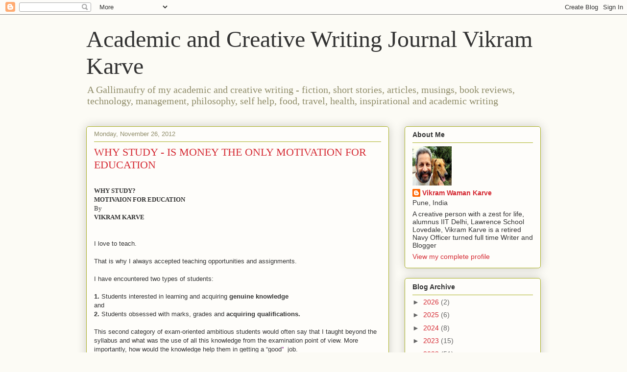

--- FILE ---
content_type: text/html; charset=UTF-8
request_url: https://karvediat.blogspot.com/2012/11/why-study-is-money-only-motivation-for.html
body_size: 26916
content:
<!DOCTYPE html>
<html class='v2' dir='ltr' lang='en'>
<head>
<link href='https://www.blogger.com/static/v1/widgets/335934321-css_bundle_v2.css' rel='stylesheet' type='text/css'/>
<meta content='width=1100' name='viewport'/>
<meta content='text/html; charset=UTF-8' http-equiv='Content-Type'/>
<meta content='blogger' name='generator'/>
<link href='https://karvediat.blogspot.com/favicon.ico' rel='icon' type='image/x-icon'/>
<link href='http://karvediat.blogspot.com/2012/11/why-study-is-money-only-motivation-for.html' rel='canonical'/>
<link rel="alternate" type="application/atom+xml" title="Academic and Creative Writing Journal Vikram Karve - Atom" href="https://karvediat.blogspot.com/feeds/posts/default" />
<link rel="alternate" type="application/rss+xml" title="Academic and Creative Writing Journal Vikram Karve - RSS" href="https://karvediat.blogspot.com/feeds/posts/default?alt=rss" />
<link rel="service.post" type="application/atom+xml" title="Academic and Creative Writing Journal Vikram Karve - Atom" href="https://www.blogger.com/feeds/4710313771389348282/posts/default" />

<link rel="alternate" type="application/atom+xml" title="Academic and Creative Writing Journal Vikram Karve - Atom" href="https://karvediat.blogspot.com/feeds/7778344051070942480/comments/default" />
<!--Can't find substitution for tag [blog.ieCssRetrofitLinks]-->
<link href='http://banners.copyscape.com/images/cs-gy-3d-234x16.gif' rel='image_src'/>
<meta content='http://karvediat.blogspot.com/2012/11/why-study-is-money-only-motivation-for.html' property='og:url'/>
<meta content='WHY STUDY  -  IS MONEY THE ONLY MOTIVATION FOR EDUCATION' property='og:title'/>
<meta content='   WHY STUDY?   MOTIVAION FOR EDUCATION   By   VIKRAM KARVE       I love to teach.      That is why I always accepted teaching opportunities...' property='og:description'/>
<meta content='https://lh3.googleusercontent.com/blogger_img_proxy/AEn0k_uYArLRKfleMUQSgL7fsdLKilGgYv3R49PDbM9dwF9YbmSvo5vCzKbgKGHNTpp5sOefIENNKBvcppn8rH5fL1Qs-3AB5V3_qDB6_Wg070csfTI1gdBmwcSxxUU=w1200-h630-p-k-no-nu' property='og:image'/>
<title>Academic and Creative Writing Journal Vikram Karve: WHY STUDY  -  IS MONEY THE ONLY MOTIVATION FOR EDUCATION</title>
<style id='page-skin-1' type='text/css'><!--
/*
-----------------------------------------------
Blogger Template Style
Name:     Awesome Inc.
Designer: Tina Chen
URL:      tinachen.org
----------------------------------------------- */
/* Content
----------------------------------------------- */
body {
font: normal normal 13px Arial, Tahoma, Helvetica, FreeSans, sans-serif;
color: #333333;
background: #fcfbf5 none repeat scroll top left;
}
html body .content-outer {
min-width: 0;
max-width: 100%;
width: 100%;
}
a:link {
text-decoration: none;
color: #d52a33;
}
a:visited {
text-decoration: none;
color: #7d181e;
}
a:hover {
text-decoration: underline;
color: #d52a33;
}
.body-fauxcolumn-outer .cap-top {
position: absolute;
z-index: 1;
height: 276px;
width: 100%;
background: transparent none repeat-x scroll top left;
_background-image: none;
}
/* Columns
----------------------------------------------- */
.content-inner {
padding: 0;
}
.header-inner .section {
margin: 0 16px;
}
.tabs-inner .section {
margin: 0 16px;
}
.main-inner {
padding-top: 30px;
}
.main-inner .column-center-inner,
.main-inner .column-left-inner,
.main-inner .column-right-inner {
padding: 0 5px;
}
*+html body .main-inner .column-center-inner {
margin-top: -30px;
}
#layout .main-inner .column-center-inner {
margin-top: 0;
}
/* Header
----------------------------------------------- */
.header-outer {
margin: 0 0 0 0;
background: transparent none repeat scroll 0 0;
}
.Header h1 {
font: normal normal 48px Georgia, Utopia, 'Palatino Linotype', Palatino, serif;
color: #333333;
text-shadow: 0 0 -1px #000000;
}
.Header h1 a {
color: #333333;
}
.Header .description {
font: normal normal 20px Georgia, Utopia, 'Palatino Linotype', Palatino, serif;
color: #908d6a;
}
.header-inner .Header .titlewrapper,
.header-inner .Header .descriptionwrapper {
padding-left: 0;
padding-right: 0;
margin-bottom: 0;
}
.header-inner .Header .titlewrapper {
padding-top: 22px;
}
/* Tabs
----------------------------------------------- */
.tabs-outer {
overflow: hidden;
position: relative;
background: #b3ca88 url(//www.blogblog.com/1kt/awesomeinc/tabs_gradient_light.png) repeat scroll 0 0;
}
#layout .tabs-outer {
overflow: visible;
}
.tabs-cap-top, .tabs-cap-bottom {
position: absolute;
width: 100%;
border-top: 1px solid #908d6a;
}
.tabs-cap-bottom {
bottom: 0;
}
.tabs-inner .widget li a {
display: inline-block;
margin: 0;
padding: .6em 1.5em;
font: normal normal 13px Arial, Tahoma, Helvetica, FreeSans, sans-serif;
color: #333333;
border-top: 1px solid #908d6a;
border-bottom: 1px solid #908d6a;
border-left: 1px solid #908d6a;
height: 16px;
line-height: 16px;
}
.tabs-inner .widget li:last-child a {
border-right: 1px solid #908d6a;
}
.tabs-inner .widget li.selected a, .tabs-inner .widget li a:hover {
background: #63704b url(//www.blogblog.com/1kt/awesomeinc/tabs_gradient_light.png) repeat-x scroll 0 -100px;
color: #ffffff;
}
/* Headings
----------------------------------------------- */
h2 {
font: normal bold 14px Arial, Tahoma, Helvetica, FreeSans, sans-serif;
color: #333333;
}
/* Widgets
----------------------------------------------- */
.main-inner .section {
margin: 0 27px;
padding: 0;
}
.main-inner .column-left-outer,
.main-inner .column-right-outer {
margin-top: 0;
}
#layout .main-inner .column-left-outer,
#layout .main-inner .column-right-outer {
margin-top: 0;
}
.main-inner .column-left-inner,
.main-inner .column-right-inner {
background: transparent none repeat 0 0;
-moz-box-shadow: 0 0 0 rgba(0, 0, 0, .2);
-webkit-box-shadow: 0 0 0 rgba(0, 0, 0, .2);
-goog-ms-box-shadow: 0 0 0 rgba(0, 0, 0, .2);
box-shadow: 0 0 0 rgba(0, 0, 0, .2);
-moz-border-radius: 5px;
-webkit-border-radius: 5px;
-goog-ms-border-radius: 5px;
border-radius: 5px;
}
#layout .main-inner .column-left-inner,
#layout .main-inner .column-right-inner {
margin-top: 0;
}
.sidebar .widget {
font: normal normal 14px Arial, Tahoma, Helvetica, FreeSans, sans-serif;
color: #333333;
}
.sidebar .widget a:link {
color: #d52a33;
}
.sidebar .widget a:visited {
color: #7d181e;
}
.sidebar .widget a:hover {
color: #d52a33;
}
.sidebar .widget h2 {
text-shadow: 0 0 -1px #000000;
}
.main-inner .widget {
background-color: #fefdfa;
border: 1px solid #aab123;
padding: 0 15px 15px;
margin: 20px -16px;
-moz-box-shadow: 0 0 20px rgba(0, 0, 0, .2);
-webkit-box-shadow: 0 0 20px rgba(0, 0, 0, .2);
-goog-ms-box-shadow: 0 0 20px rgba(0, 0, 0, .2);
box-shadow: 0 0 20px rgba(0, 0, 0, .2);
-moz-border-radius: 5px;
-webkit-border-radius: 5px;
-goog-ms-border-radius: 5px;
border-radius: 5px;
}
.main-inner .widget h2 {
margin: 0 -0;
padding: .6em 0 .5em;
border-bottom: 1px solid transparent;
}
.footer-inner .widget h2 {
padding: 0 0 .4em;
border-bottom: 1px solid transparent;
}
.main-inner .widget h2 + div, .footer-inner .widget h2 + div {
border-top: 1px solid #aab123;
padding-top: 8px;
}
.main-inner .widget .widget-content {
margin: 0 -0;
padding: 7px 0 0;
}
.main-inner .widget ul, .main-inner .widget #ArchiveList ul.flat {
margin: -8px -15px 0;
padding: 0;
list-style: none;
}
.main-inner .widget #ArchiveList {
margin: -8px 0 0;
}
.main-inner .widget ul li, .main-inner .widget #ArchiveList ul.flat li {
padding: .5em 15px;
text-indent: 0;
color: #666666;
border-top: 0 solid #aab123;
border-bottom: 1px solid transparent;
}
.main-inner .widget #ArchiveList ul li {
padding-top: .25em;
padding-bottom: .25em;
}
.main-inner .widget ul li:first-child, .main-inner .widget #ArchiveList ul.flat li:first-child {
border-top: none;
}
.main-inner .widget ul li:last-child, .main-inner .widget #ArchiveList ul.flat li:last-child {
border-bottom: none;
}
.post-body {
position: relative;
}
.main-inner .widget .post-body ul {
padding: 0 2.5em;
margin: .5em 0;
list-style: disc;
}
.main-inner .widget .post-body ul li {
padding: 0.25em 0;
margin-bottom: .25em;
color: #333333;
border: none;
}
.footer-inner .widget ul {
padding: 0;
list-style: none;
}
.widget .zippy {
color: #666666;
}
/* Posts
----------------------------------------------- */
body .main-inner .Blog {
padding: 0;
margin-bottom: 1em;
background-color: transparent;
border: none;
-moz-box-shadow: 0 0 0 rgba(0, 0, 0, 0);
-webkit-box-shadow: 0 0 0 rgba(0, 0, 0, 0);
-goog-ms-box-shadow: 0 0 0 rgba(0, 0, 0, 0);
box-shadow: 0 0 0 rgba(0, 0, 0, 0);
}
.main-inner .section:last-child .Blog:last-child {
padding: 0;
margin-bottom: 1em;
}
.main-inner .widget h2.date-header {
margin: 0 -15px 1px;
padding: 0 0 0 0;
font: normal normal 13px Arial, Tahoma, Helvetica, FreeSans, sans-serif;
color: #908d6a;
background: transparent none no-repeat scroll top left;
border-top: 0 solid #aab123;
border-bottom: 1px solid transparent;
-moz-border-radius-topleft: 0;
-moz-border-radius-topright: 0;
-webkit-border-top-left-radius: 0;
-webkit-border-top-right-radius: 0;
border-top-left-radius: 0;
border-top-right-radius: 0;
position: static;
bottom: 100%;
right: 15px;
text-shadow: 0 0 -1px #000000;
}
.main-inner .widget h2.date-header span {
font: normal normal 13px Arial, Tahoma, Helvetica, FreeSans, sans-serif;
display: block;
padding: .5em 15px;
border-left: 0 solid #aab123;
border-right: 0 solid #aab123;
}
.date-outer {
position: relative;
margin: 30px 0 20px;
padding: 0 15px;
background-color: #fefdfa;
border: 1px solid #aab123;
-moz-box-shadow: 0 0 20px rgba(0, 0, 0, .2);
-webkit-box-shadow: 0 0 20px rgba(0, 0, 0, .2);
-goog-ms-box-shadow: 0 0 20px rgba(0, 0, 0, .2);
box-shadow: 0 0 20px rgba(0, 0, 0, .2);
-moz-border-radius: 5px;
-webkit-border-radius: 5px;
-goog-ms-border-radius: 5px;
border-radius: 5px;
}
.date-outer:first-child {
margin-top: 0;
}
.date-outer:last-child {
margin-bottom: 20px;
-moz-border-radius-bottomleft: 5px;
-moz-border-radius-bottomright: 5px;
-webkit-border-bottom-left-radius: 5px;
-webkit-border-bottom-right-radius: 5px;
-goog-ms-border-bottom-left-radius: 5px;
-goog-ms-border-bottom-right-radius: 5px;
border-bottom-left-radius: 5px;
border-bottom-right-radius: 5px;
}
.date-posts {
margin: 0 -0;
padding: 0 0;
clear: both;
}
.post-outer, .inline-ad {
border-top: 1px solid #aab123;
margin: 0 -0;
padding: 15px 0;
}
.post-outer {
padding-bottom: 10px;
}
.post-outer:first-child {
padding-top: 0;
border-top: none;
}
.post-outer:last-child, .inline-ad:last-child {
border-bottom: none;
}
.post-body {
position: relative;
}
.post-body img {
padding: 8px;
background: #ffffff;
border: 1px solid #cccccc;
-moz-box-shadow: 0 0 20px rgba(0, 0, 0, .2);
-webkit-box-shadow: 0 0 20px rgba(0, 0, 0, .2);
box-shadow: 0 0 20px rgba(0, 0, 0, .2);
-moz-border-radius: 5px;
-webkit-border-radius: 5px;
border-radius: 5px;
}
h3.post-title, h4 {
font: normal normal 22px Georgia, Utopia, 'Palatino Linotype', Palatino, serif;
color: #d52a33;
}
h3.post-title a {
font: normal normal 22px Georgia, Utopia, 'Palatino Linotype', Palatino, serif;
color: #d52a33;
}
h3.post-title a:hover {
color: #d52a33;
text-decoration: underline;
}
.post-header {
margin: 0 0 1em;
}
.post-body {
line-height: 1.4;
}
.post-outer h2 {
color: #333333;
}
.post-footer {
margin: 1.5em 0 0;
}
#blog-pager {
padding: 15px;
font-size: 120%;
background-color: #fefdfa;
border: 1px solid #aab123;
-moz-box-shadow: 0 0 20px rgba(0, 0, 0, .2);
-webkit-box-shadow: 0 0 20px rgba(0, 0, 0, .2);
-goog-ms-box-shadow: 0 0 20px rgba(0, 0, 0, .2);
box-shadow: 0 0 20px rgba(0, 0, 0, .2);
-moz-border-radius: 5px;
-webkit-border-radius: 5px;
-goog-ms-border-radius: 5px;
border-radius: 5px;
-moz-border-radius-topleft: 5px;
-moz-border-radius-topright: 5px;
-webkit-border-top-left-radius: 5px;
-webkit-border-top-right-radius: 5px;
-goog-ms-border-top-left-radius: 5px;
-goog-ms-border-top-right-radius: 5px;
border-top-left-radius: 5px;
border-top-right-radius-topright: 5px;
margin-top: 1em;
}
.blog-feeds, .post-feeds {
margin: 1em 0;
text-align: center;
color: #333333;
}
.blog-feeds a, .post-feeds a {
color: #d52a33;
}
.blog-feeds a:visited, .post-feeds a:visited {
color: #7d181e;
}
.blog-feeds a:hover, .post-feeds a:hover {
color: #d52a33;
}
.post-outer .comments {
margin-top: 2em;
}
/* Comments
----------------------------------------------- */
.comments .comments-content .icon.blog-author {
background-repeat: no-repeat;
background-image: url([data-uri]);
}
.comments .comments-content .loadmore a {
border-top: 1px solid #908d6a;
border-bottom: 1px solid #908d6a;
}
.comments .continue {
border-top: 2px solid #908d6a;
}
/* Footer
----------------------------------------------- */
.footer-outer {
margin: -20px 0 -1px;
padding: 20px 0 0;
color: #333333;
overflow: hidden;
}
.footer-fauxborder-left {
border-top: 1px solid #aab123;
background: #fefdfa none repeat scroll 0 0;
-moz-box-shadow: 0 0 20px rgba(0, 0, 0, .2);
-webkit-box-shadow: 0 0 20px rgba(0, 0, 0, .2);
-goog-ms-box-shadow: 0 0 20px rgba(0, 0, 0, .2);
box-shadow: 0 0 20px rgba(0, 0, 0, .2);
margin: 0 -20px;
}
/* Mobile
----------------------------------------------- */
body.mobile {
background-size: auto;
}
.mobile .body-fauxcolumn-outer {
background: transparent none repeat scroll top left;
}
*+html body.mobile .main-inner .column-center-inner {
margin-top: 0;
}
.mobile .main-inner .widget {
padding: 0 0 15px;
}
.mobile .main-inner .widget h2 + div,
.mobile .footer-inner .widget h2 + div {
border-top: none;
padding-top: 0;
}
.mobile .footer-inner .widget h2 {
padding: 0.5em 0;
border-bottom: none;
}
.mobile .main-inner .widget .widget-content {
margin: 0;
padding: 7px 0 0;
}
.mobile .main-inner .widget ul,
.mobile .main-inner .widget #ArchiveList ul.flat {
margin: 0 -15px 0;
}
.mobile .main-inner .widget h2.date-header {
right: 0;
}
.mobile .date-header span {
padding: 0.4em 0;
}
.mobile .date-outer:first-child {
margin-bottom: 0;
border: 1px solid #aab123;
-moz-border-radius-topleft: 5px;
-moz-border-radius-topright: 5px;
-webkit-border-top-left-radius: 5px;
-webkit-border-top-right-radius: 5px;
-goog-ms-border-top-left-radius: 5px;
-goog-ms-border-top-right-radius: 5px;
border-top-left-radius: 5px;
border-top-right-radius: 5px;
}
.mobile .date-outer {
border-color: #aab123;
border-width: 0 1px 1px;
}
.mobile .date-outer:last-child {
margin-bottom: 0;
}
.mobile .main-inner {
padding: 0;
}
.mobile .header-inner .section {
margin: 0;
}
.mobile .post-outer, .mobile .inline-ad {
padding: 5px 0;
}
.mobile .tabs-inner .section {
margin: 0 10px;
}
.mobile .main-inner .widget h2 {
margin: 0;
padding: 0;
}
.mobile .main-inner .widget h2.date-header span {
padding: 0;
}
.mobile .main-inner .widget .widget-content {
margin: 0;
padding: 7px 0 0;
}
.mobile #blog-pager {
border: 1px solid transparent;
background: #fefdfa none repeat scroll 0 0;
}
.mobile .main-inner .column-left-inner,
.mobile .main-inner .column-right-inner {
background: transparent none repeat 0 0;
-moz-box-shadow: none;
-webkit-box-shadow: none;
-goog-ms-box-shadow: none;
box-shadow: none;
}
.mobile .date-posts {
margin: 0;
padding: 0;
}
.mobile .footer-fauxborder-left {
margin: 0;
border-top: inherit;
}
.mobile .main-inner .section:last-child .Blog:last-child {
margin-bottom: 0;
}
.mobile-index-contents {
color: #333333;
}
.mobile .mobile-link-button {
background: #d52a33 url(//www.blogblog.com/1kt/awesomeinc/tabs_gradient_light.png) repeat scroll 0 0;
}
.mobile-link-button a:link, .mobile-link-button a:visited {
color: #ffffff;
}
.mobile .tabs-inner .PageList .widget-content {
background: transparent;
border-top: 1px solid;
border-color: #908d6a;
color: #333333;
}
.mobile .tabs-inner .PageList .widget-content .pagelist-arrow {
border-left: 1px solid #908d6a;
}

--></style>
<style id='template-skin-1' type='text/css'><!--
body {
min-width: 960px;
}
.content-outer, .content-fauxcolumn-outer, .region-inner {
min-width: 960px;
max-width: 960px;
_width: 960px;
}
.main-inner .columns {
padding-left: 0;
padding-right: 310px;
}
.main-inner .fauxcolumn-center-outer {
left: 0;
right: 310px;
/* IE6 does not respect left and right together */
_width: expression(this.parentNode.offsetWidth -
parseInt("0") -
parseInt("310px") + 'px');
}
.main-inner .fauxcolumn-left-outer {
width: 0;
}
.main-inner .fauxcolumn-right-outer {
width: 310px;
}
.main-inner .column-left-outer {
width: 0;
right: 100%;
margin-left: -0;
}
.main-inner .column-right-outer {
width: 310px;
margin-right: -310px;
}
#layout {
min-width: 0;
}
#layout .content-outer {
min-width: 0;
width: 800px;
}
#layout .region-inner {
min-width: 0;
width: auto;
}
body#layout div.add_widget {
padding: 8px;
}
body#layout div.add_widget a {
margin-left: 32px;
}
--></style>
<link href='https://www.blogger.com/dyn-css/authorization.css?targetBlogID=4710313771389348282&amp;zx=ca73badc-aad1-40e1-bd3a-3972a35fd798' media='none' onload='if(media!=&#39;all&#39;)media=&#39;all&#39;' rel='stylesheet'/><noscript><link href='https://www.blogger.com/dyn-css/authorization.css?targetBlogID=4710313771389348282&amp;zx=ca73badc-aad1-40e1-bd3a-3972a35fd798' rel='stylesheet'/></noscript>
<meta name='google-adsense-platform-account' content='ca-host-pub-1556223355139109'/>
<meta name='google-adsense-platform-domain' content='blogspot.com'/>

</head>
<body class='loading variant-renewable'>
<div class='navbar section' id='navbar' name='Navbar'><div class='widget Navbar' data-version='1' id='Navbar1'><script type="text/javascript">
    function setAttributeOnload(object, attribute, val) {
      if(window.addEventListener) {
        window.addEventListener('load',
          function(){ object[attribute] = val; }, false);
      } else {
        window.attachEvent('onload', function(){ object[attribute] = val; });
      }
    }
  </script>
<div id="navbar-iframe-container"></div>
<script type="text/javascript" src="https://apis.google.com/js/platform.js"></script>
<script type="text/javascript">
      gapi.load("gapi.iframes:gapi.iframes.style.bubble", function() {
        if (gapi.iframes && gapi.iframes.getContext) {
          gapi.iframes.getContext().openChild({
              url: 'https://www.blogger.com/navbar/4710313771389348282?po\x3d7778344051070942480\x26origin\x3dhttps://karvediat.blogspot.com',
              where: document.getElementById("navbar-iframe-container"),
              id: "navbar-iframe"
          });
        }
      });
    </script><script type="text/javascript">
(function() {
var script = document.createElement('script');
script.type = 'text/javascript';
script.src = '//pagead2.googlesyndication.com/pagead/js/google_top_exp.js';
var head = document.getElementsByTagName('head')[0];
if (head) {
head.appendChild(script);
}})();
</script>
</div></div>
<div class='body-fauxcolumns'>
<div class='fauxcolumn-outer body-fauxcolumn-outer'>
<div class='cap-top'>
<div class='cap-left'></div>
<div class='cap-right'></div>
</div>
<div class='fauxborder-left'>
<div class='fauxborder-right'></div>
<div class='fauxcolumn-inner'>
</div>
</div>
<div class='cap-bottom'>
<div class='cap-left'></div>
<div class='cap-right'></div>
</div>
</div>
</div>
<div class='content'>
<div class='content-fauxcolumns'>
<div class='fauxcolumn-outer content-fauxcolumn-outer'>
<div class='cap-top'>
<div class='cap-left'></div>
<div class='cap-right'></div>
</div>
<div class='fauxborder-left'>
<div class='fauxborder-right'></div>
<div class='fauxcolumn-inner'>
</div>
</div>
<div class='cap-bottom'>
<div class='cap-left'></div>
<div class='cap-right'></div>
</div>
</div>
</div>
<div class='content-outer'>
<div class='content-cap-top cap-top'>
<div class='cap-left'></div>
<div class='cap-right'></div>
</div>
<div class='fauxborder-left content-fauxborder-left'>
<div class='fauxborder-right content-fauxborder-right'></div>
<div class='content-inner'>
<header>
<div class='header-outer'>
<div class='header-cap-top cap-top'>
<div class='cap-left'></div>
<div class='cap-right'></div>
</div>
<div class='fauxborder-left header-fauxborder-left'>
<div class='fauxborder-right header-fauxborder-right'></div>
<div class='region-inner header-inner'>
<div class='header section' id='header' name='Header'><div class='widget Header' data-version='1' id='Header1'>
<div id='header-inner'>
<div class='titlewrapper'>
<h1 class='title'>
<a href='https://karvediat.blogspot.com/'>
Academic and Creative Writing Journal Vikram Karve
</a>
</h1>
</div>
<div class='descriptionwrapper'>
<p class='description'><span>A Gallimaufry of my academic and creative writing - fiction, short stories, articles, musings, book reviews, technology, management, philosophy, self help, food, travel, health, inspirational and academic writing</span></p>
</div>
</div>
</div></div>
</div>
</div>
<div class='header-cap-bottom cap-bottom'>
<div class='cap-left'></div>
<div class='cap-right'></div>
</div>
</div>
</header>
<div class='tabs-outer'>
<div class='tabs-cap-top cap-top'>
<div class='cap-left'></div>
<div class='cap-right'></div>
</div>
<div class='fauxborder-left tabs-fauxborder-left'>
<div class='fauxborder-right tabs-fauxborder-right'></div>
<div class='region-inner tabs-inner'>
<div class='tabs no-items section' id='crosscol' name='Cross-Column'></div>
<div class='tabs no-items section' id='crosscol-overflow' name='Cross-Column 2'></div>
</div>
</div>
<div class='tabs-cap-bottom cap-bottom'>
<div class='cap-left'></div>
<div class='cap-right'></div>
</div>
</div>
<div class='main-outer'>
<div class='main-cap-top cap-top'>
<div class='cap-left'></div>
<div class='cap-right'></div>
</div>
<div class='fauxborder-left main-fauxborder-left'>
<div class='fauxborder-right main-fauxborder-right'></div>
<div class='region-inner main-inner'>
<div class='columns fauxcolumns'>
<div class='fauxcolumn-outer fauxcolumn-center-outer'>
<div class='cap-top'>
<div class='cap-left'></div>
<div class='cap-right'></div>
</div>
<div class='fauxborder-left'>
<div class='fauxborder-right'></div>
<div class='fauxcolumn-inner'>
</div>
</div>
<div class='cap-bottom'>
<div class='cap-left'></div>
<div class='cap-right'></div>
</div>
</div>
<div class='fauxcolumn-outer fauxcolumn-left-outer'>
<div class='cap-top'>
<div class='cap-left'></div>
<div class='cap-right'></div>
</div>
<div class='fauxborder-left'>
<div class='fauxborder-right'></div>
<div class='fauxcolumn-inner'>
</div>
</div>
<div class='cap-bottom'>
<div class='cap-left'></div>
<div class='cap-right'></div>
</div>
</div>
<div class='fauxcolumn-outer fauxcolumn-right-outer'>
<div class='cap-top'>
<div class='cap-left'></div>
<div class='cap-right'></div>
</div>
<div class='fauxborder-left'>
<div class='fauxborder-right'></div>
<div class='fauxcolumn-inner'>
</div>
</div>
<div class='cap-bottom'>
<div class='cap-left'></div>
<div class='cap-right'></div>
</div>
</div>
<!-- corrects IE6 width calculation -->
<div class='columns-inner'>
<div class='column-center-outer'>
<div class='column-center-inner'>
<div class='main section' id='main' name='Main'><div class='widget Blog' data-version='1' id='Blog1'>
<div class='blog-posts hfeed'>

          <div class="date-outer">
        
<h2 class='date-header'><span>Monday, November 26, 2012</span></h2>

          <div class="date-posts">
        
<div class='post-outer'>
<div class='post hentry uncustomized-post-template' itemprop='blogPost' itemscope='itemscope' itemtype='http://schema.org/BlogPosting'>
<meta content='http://banners.copyscape.com/images/cs-gy-3d-234x16.gif' itemprop='image_url'/>
<meta content='4710313771389348282' itemprop='blogId'/>
<meta content='7778344051070942480' itemprop='postId'/>
<a name='7778344051070942480'></a>
<h3 class='post-title entry-title' itemprop='name'>
WHY STUDY  -  IS MONEY THE ONLY MOTIVATION FOR EDUCATION
</h3>
<div class='post-header'>
<div class='post-header-line-1'></div>
</div>
<div class='post-body entry-content' id='post-body-7778344051070942480' itemprop='description articleBody'>
<div dir="ltr" style="text-align: left;" trbidi="on">
<br />
<div class="MsoNormal" style="background-color: #fefdfa; color: #333333; font-family: Arial, Tahoma, Helvetica, FreeSans, sans-serif; line-height: 18px;">
<b style="font-family: Georgia, 'Times New Roman', serif;">WHY STUDY?</b></div>
<div class="MsoNormal" style="background-color: #fefdfa; color: #333333; font-family: Arial, Tahoma, Helvetica, FreeSans, sans-serif; line-height: 18px;">
<b style="font-family: Georgia, 'Times New Roman', serif;">MOTIVAION FOR EDUCATION</b></div>
<div class="MsoNormal" style="background-color: #fefdfa; color: #333333; font-family: Arial, Tahoma, Helvetica, FreeSans, sans-serif; line-height: 18px;">
<span style="font-family: Georgia, 'Times New Roman', serif;">By</span></div>
<div class="MsoNormal" style="background-color: #fefdfa; color: #333333; font-family: Arial, Tahoma, Helvetica, FreeSans, sans-serif; line-height: 18px;">
<b><span class="Apple-style-span" style="font-family: Georgia, 'Times New Roman', serif;">VIKRAM KARVE</span></b></div>
<div class="MsoNormal" style="background-color: #fefdfa; color: red; font-family: Arial, Tahoma, Helvetica, FreeSans, sans-serif; line-height: 18px;">
<b><span class="Apple-style-span" style="font-family: Verdana, sans-serif;"><br /></span></b></div>
<div class="MsoNormal" style="background-color: #fefdfa; font-family: Arial, Tahoma, Helvetica, FreeSans, sans-serif; line-height: 18px;">
<span class="Apple-style-span" style="font-family: Verdana, sans-serif;"><br /></span></div>
<div class="MsoNormal" style="background-color: #fefdfa; font-family: Arial, Tahoma, Helvetica, FreeSans, sans-serif; line-height: 18px;">
<span class="Apple-style-span" style="font-family: Verdana, sans-serif;">I love to teach.&nbsp;</span></div>
<div class="MsoNormal" style="background-color: #fefdfa; font-family: Arial, Tahoma, Helvetica, FreeSans, sans-serif; line-height: 18px;">
<span class="Apple-style-span" style="font-family: Verdana, sans-serif;"><br /></span></div>
<div class="MsoNormal" style="background-color: #fefdfa; font-family: Arial, Tahoma, Helvetica, FreeSans, sans-serif; line-height: 18px;">
<span class="Apple-style-span" style="font-family: Verdana, sans-serif;">That is why I always accepted teaching opportunities and assignments.</span></div>
<div class="MsoNormal" style="background-color: #fefdfa; font-family: Arial, Tahoma, Helvetica, FreeSans, sans-serif; line-height: 18px;">
<span class="Apple-style-span" style="font-family: Verdana, sans-serif;"><br /></span></div>
<div class="MsoNormal" style="background-color: #fefdfa; font-family: Arial, Tahoma, Helvetica, FreeSans, sans-serif; line-height: 18px;">
<span class="Apple-style-span" style="font-family: Verdana, sans-serif;">I have encountered two types of students:</span></div>
<div class="MsoNormal" style="background-color: #fefdfa; font-family: Arial, Tahoma, Helvetica, FreeSans, sans-serif; line-height: 18px;">
<span class="Apple-style-span" style="font-family: Verdana, sans-serif;"><br /></span></div>
<div class="MsoNormal" style="background-color: #fefdfa; font-family: Arial, Tahoma, Helvetica, FreeSans, sans-serif; line-height: 18px;">
<span class="Apple-style-span" style="font-family: Verdana, sans-serif;"><b>1. </b>Students interested in learning and acquiring<b> genuine knowledge</b></span></div>
<div class="MsoNormal" style="background-color: #fefdfa; line-height: 18px;">
<span style="font-family: 'Trebuchet MS', sans-serif;">and</span></div>
<div class="MsoNormal" style="background-color: #fefdfa; font-family: Arial, Tahoma, Helvetica, FreeSans, sans-serif; line-height: 18px;">
<span class="Apple-style-span" style="font-family: Verdana, sans-serif;"><b>2.&nbsp;</b></span><span style="font-family: Verdana, sans-serif;">Students obsessed with marks, grades and </span><b style="font-family: Verdana, sans-serif;">acquiring qualifications.&nbsp;</b></div>
<div class="MsoNormal" style="background-color: #fefdfa; font-family: Arial, Tahoma, Helvetica, FreeSans, sans-serif; line-height: 18px;">
<span class="Apple-style-span" style="font-family: Verdana, sans-serif;"><br /></span></div>
<div class="MsoNormal" style="background-color: #fefdfa; font-family: Arial, Tahoma, Helvetica, FreeSans, sans-serif; line-height: 18px;">
<span class="Apple-style-span" style="font-family: Verdana, sans-serif;">This second category of exam-oriented ambitious students would often say that I taught beyond the syllabus and what was the use of all this knowledge from the examination point of view. More importantly, how would the knowledge help them in getting a&nbsp;</span><span style="font-family: Verdana, sans-serif;">&#8220;</span><span class="Apple-style-span" style="font-family: Verdana, sans-serif;">good</span><span style="color: purple; text-align: -webkit-auto;"><span class="Apple-style-span" style="font-family: Verdana, sans-serif;">&#8221;</span></span><span style="color: #333333;">&nbsp;</span><span style="font-family: Verdana, sans-serif;">&nbsp;job.</span></div>
<div class="MsoNormal" style="background-color: #fefdfa; font-family: Arial, Tahoma, Helvetica, FreeSans, sans-serif; line-height: 18px;">
<span style="font-family: Verdana, sans-serif;"><br /></span></div>
<div class="MsoNormal" style="background-color: #fefdfa; font-family: Arial, Tahoma, Helvetica, FreeSans, sans-serif; line-height: 18px;">
<span style="font-family: Verdana, sans-serif;">The&nbsp;</span><span style="font-family: Verdana, sans-serif;">&#8220;</span><span style="font-family: Verdana, sans-serif;">good</span><span style="color: purple; font-family: Verdana, sans-serif;">&#8221;</span><span style="font-family: Verdana, sans-serif;">&nbsp;refers primarily to the salary package.&nbsp;</span></div>
<div class="MsoNormal" style="background-color: #fefdfa; font-family: Arial, Tahoma, Helvetica, FreeSans, sans-serif; line-height: 18px;">
<span class="Apple-style-span" style="font-family: Verdana, sans-serif;"><br /></span></div>
<div class="MsoNormal" style="background-color: #fefdfa; font-family: Arial, Tahoma, Helvetica, FreeSans, sans-serif; line-height: 18px;">
<span class="Apple-style-span" style="font-family: Verdana, sans-serif;">Yes, nowadays, <b>Good </b>means<b> Money</b>.&nbsp;</span></div>
<div class="MsoNormal" style="background-color: #fefdfa; font-family: Arial, Tahoma, Helvetica, FreeSans, sans-serif; line-height: 18px;">
<span class="Apple-style-span" style="font-family: Verdana, sans-serif;"><br /></span></div>
<div class="MsoNormal" style="background-color: #fefdfa; font-family: Arial, Tahoma, Helvetica, FreeSans, sans-serif; line-height: 18px;">
<span class="Apple-style-span" style="font-family: Verdana, sans-serif;">So a <b>Good Job</b>&nbsp;translates to <b>Higher Salary</b></span></div>
<div class="MsoNormal" style="background-color: #fefdfa; font-family: Arial, Tahoma, Helvetica, FreeSans, sans-serif; line-height: 18px;">
<span class="Apple-style-span" style="font-family: Verdana, sans-serif;"><b><br /></b></span></div>
<div class="MsoNormal" style="background-color: #fefdfa; line-height: 18px;">
<b><span style="font-family: Trebuchet MS, sans-serif;"><br /></span></b></div>
<div class="MsoNormal" style="background-color: #fefdfa; line-height: 18px;">
<b><span style="font-family: Trebuchet MS, sans-serif;">UTILITY VALUE OF EDUCATION</span></b></div>
<div class="MsoNormal" style="background-color: #fefdfa; font-family: Arial, Tahoma, Helvetica, FreeSans, sans-serif; line-height: 18px;">
<span class="Apple-style-span" style="font-family: Verdana, sans-serif;"><br /></span></div>
<div class="MsoNormal" style="background-color: #fefdfa; font-family: Arial, Tahoma, Helvetica, FreeSans, sans-serif; line-height: 18px;">
<span class="Apple-style-span" style="font-family: Verdana, sans-serif;">That is why, in today's world it is only the&nbsp;</span><span style="font-family: Verdana, sans-serif;">&#8220;</span><b style="font-family: Verdana, sans-serif;">utility value</b><span style="color: purple; text-align: -webkit-auto;"><span class="Apple-style-span" style="font-family: Verdana, sans-serif;">&#8221;</span></span><span style="color: #333333;">&nbsp;</span><span style="font-family: Verdana, sans-serif;">&nbsp;of education that is&nbsp;emphasized&nbsp;upon. &nbsp;</span></div>
<div class="MsoNormal" style="background-color: #fefdfa; font-family: Arial, Tahoma, Helvetica, FreeSans, sans-serif; line-height: 18px;">
<span class="Apple-style-span" style="font-family: Verdana, sans-serif;"><br /></span></div>
<div class="MsoNormal" style="background-color: #fefdfa; font-family: Arial, Tahoma, Helvetica, FreeSans, sans-serif; line-height: 18px;">
<span class="Apple-style-span" style="font-family: Verdana, sans-serif;"><b>The quality of an educational institution is determined by the pay packages its students are offered in campus placements.&nbsp;</b></span></div>
<div class="MsoNormal" style="background-color: #fefdfa; font-family: Arial, Tahoma, Helvetica, FreeSans, sans-serif; line-height: 18px;">
<span class="Apple-style-span" style="font-family: Verdana, sans-serif;"><b><br /></b></span></div>
<div class="MsoNormal" style="background-color: #fefdfa; line-height: 18px;">
<span style="font-family: Trebuchet MS, sans-serif;"><b><br /></b></span></div>
<div class="MsoNormal" style="background-color: #fefdfa; line-height: 18px;">
<span style="font-family: Trebuchet MS, sans-serif;"><b>INTRINSIC VALUE OF EDUCATION</b></span></div>
<div class="MsoNormal" style="background-color: #fefdfa; font-family: Arial, Tahoma, Helvetica, FreeSans, sans-serif; line-height: 18px;">
<span class="Apple-style-span" style="font-family: Verdana, sans-serif;"><br /></span></div>
<div class="MsoNormal" style="background-color: #fefdfa; font-family: Arial, Tahoma, Helvetica, FreeSans, sans-serif; line-height: 18px;">
<span class="Apple-style-span" style="font-family: Verdana, sans-serif;">No one seems to the bothered about the&nbsp;</span><span style="font-family: Verdana, sans-serif;">&#8220;</span><b style="font-family: Verdana, sans-serif;">intrinsic value</b><span style="color: purple; text-align: -webkit-auto;"><span class="Apple-style-span" style="font-family: Verdana, sans-serif;">&#8221;</span></span><span style="color: #333333;">&nbsp;</span><span style="font-family: Verdana, sans-serif;">&nbsp;of education and knowledge.</span></div>
<div class="MsoNormal" style="background-color: #fefdfa; font-family: Arial, Tahoma, Helvetica, FreeSans, sans-serif; line-height: 18px;">
<span class="Apple-style-span" style="font-family: Verdana, sans-serif;"><br /></span></div>
<div class="MsoNormal" style="background-color: #fefdfa; font-family: Arial, Tahoma, Helvetica, FreeSans, sans-serif; line-height: 18px;">
<span class="Apple-style-span" style="font-family: Verdana, sans-serif;">Most students do not seem to be bothered about acquiring genuine knowledge in their core profession.&nbsp;</span></div>
<div class="MsoNormal" style="background-color: #fefdfa; font-family: Arial, Tahoma, Helvetica, FreeSans, sans-serif; line-height: 18px;">
<span class="Apple-style-span" style="font-family: Verdana, sans-serif;"><br /></span></div>
<div class="MsoNormal" style="background-color: #fefdfa; line-height: 18px;">
<span style="font-family: Trebuchet MS, sans-serif;"><b><br /></b></span></div>
<div class="MsoNormal" style="background-color: #fefdfa; line-height: 18px;">
<span style="font-family: Trebuchet MS, sans-serif;"><b>MONEY - THE ONLY MOTIVATOR</b></span></div>
<div class="MsoNormal" style="background-color: #fefdfa; font-family: Arial, Tahoma, Helvetica, FreeSans, sans-serif; line-height: 18px;">
<span class="Apple-style-span" style="font-family: Verdana, sans-serif;"><br /></span></div>
<div class="MsoNormal" style="background-color: #fefdfa; font-family: Arial, Tahoma, Helvetica, FreeSans, sans-serif; line-height: 18px;">
<span class="Apple-style-span" style="font-family: Verdana, sans-serif;">The focus seems to be on lucrative job offers in terms of salary, perks, CTC and&nbsp;</span><span style="font-family: Verdana, sans-serif;">&#8220;</span><span style="font-family: Verdana, sans-serif;">pay packet</span><span style="color: purple; text-align: -webkit-auto;"><span class="Apple-style-span" style="font-family: Verdana, sans-serif;">&#8221;</span></span><span style="color: #333333;">&nbsp;</span><span style="font-family: Verdana, sans-serif;">.&nbsp;</span></div>
<div class="MsoNormal" style="background-color: #fefdfa; font-family: Arial, Tahoma, Helvetica, FreeSans, sans-serif; line-height: 18px;">
<span style="font-family: Verdana, sans-serif;"><br /></span></div>
<div class="MsoNormal" style="background-color: #fefdfa; font-family: Arial, Tahoma, Helvetica, FreeSans, sans-serif; line-height: 18px;">
<span style="font-family: Verdana, sans-serif;">Attributes of a job like challenge, interest and learning are secondary.</span></div>
<div class="MsoNormal" style="background-color: #fefdfa; font-family: Arial, Tahoma, Helvetica, FreeSans, sans-serif; line-height: 18px;">
<span class="Apple-style-span" style="font-family: Verdana, sans-serif;"><br /></span></div>
<div class="MsoNormal" style="background-color: #fefdfa; font-family: Arial, Tahoma, Helvetica, FreeSans, sans-serif; line-height: 18px;">
<span class="Apple-style-span" style="font-family: Verdana, sans-serif;">That is why we have so many engineers from IITs, NITs and premier engineering colleges who never pursue engineering as a career but switch over to lucrative white collar jobs in Finance, HR and Marketing management (the most sought after being investment banking) which have no connection with engineering.&nbsp;</span></div>
<div class="MsoNormal" style="background-color: #fefdfa; font-family: Arial, Tahoma, Helvetica, FreeSans, sans-serif; line-height: 18px;">
<span class="Apple-style-span" style="font-family: Verdana, sans-serif;"><br /></span></div>
<div class="MsoNormal" style="background-color: #fefdfa; font-family: Arial, Tahoma, Helvetica, FreeSans, sans-serif; line-height: 18px;">
<span style="text-align: -webkit-auto;"><span style="font-family: Verdana, sans-serif;">I know a bright&nbsp;young civil engineer who did not want to work as a civil engineer onsite in the&nbsp;</span></span><span style="font-family: Verdana, sans-serif;">&#8220;</span><span style="text-align: -webkit-auto;"><span style="font-family: Verdana, sans-serif;">field</span></span><span style="color: purple; font-family: Verdana, sans-serif;">&#8221;</span><span style="font-family: Verdana, sans-serif; text-align: -webkit-auto;">&nbsp;and quit his job in the infrastructure construction industry and joined an IT firm for a well paying comfortable 9 to 5 five-day-week job in a metro.&nbsp;</span></div>
<div class="MsoNormal" style="background-color: #fefdfa; font-family: Arial, Tahoma, Helvetica, FreeSans, sans-serif; line-height: 18px;">
<span style="text-align: -webkit-auto;"><span style="font-family: Verdana, sans-serif;"><br /></span></span></div>
<div class="MsoNormal" style="background-color: #fefdfa; font-family: Arial, Tahoma, Helvetica, FreeSans, sans-serif; line-height: 18px;">
<span style="text-align: -webkit-auto;"><span style="font-family: Verdana, sans-serif;">Now he is&nbsp;</span></span><span style="font-family: Verdana, sans-serif;">&#8220;</span><span style="text-align: -webkit-auto;"><span style="font-family: Verdana, sans-serif;">bored</span></span><span style="color: purple; text-align: -webkit-auto;"><span class="Apple-style-span" style="font-family: Verdana, sans-serif;">&#8221;</span></span><span style="color: #333333;">&nbsp;</span><span style="font-family: Verdana, sans-serif; text-align: -webkit-auto;">&nbsp;with his IT job and is thinking of quitting his IT job too and doing an MBA and wants to become an investment banker.&nbsp;</span></div>
<div class="MsoNormal" style="background-color: #fefdfa; font-family: Arial, Tahoma, Helvetica, FreeSans, sans-serif; line-height: 18px;">
<span style="text-align: -webkit-auto;"><span style="font-family: Verdana, sans-serif;"><br /></span></span></div>
<div class="MsoNormal" style="background-color: #fefdfa; font-family: Arial, Tahoma, Helvetica, FreeSans, sans-serif; line-height: 18px;">
<span style="text-align: -webkit-auto;"><span style="font-family: Verdana, sans-serif;"><b>Is money the only motivator for studying?</b>&nbsp;</span></span></div>
<div class="MsoNormal" style="background-color: #fefdfa; font-family: Arial, Tahoma, Helvetica, FreeSans, sans-serif; line-height: 18px;">
<span style="text-align: -webkit-auto;"><span style="font-family: Verdana, sans-serif;"><br /></span></span></div>
<div class="MsoNormal" style="background-color: #fefdfa; font-family: Arial, Tahoma, Helvetica, FreeSans, sans-serif; line-height: 18px;">
<span style="text-align: -webkit-auto;"><span style="font-family: Verdana, sans-serif;">If one is not interested in civil engineering then why waste so many years and so much effort studying civil engineering.&nbsp;</span></span></div>
<div class="MsoNormal" style="background-color: #fefdfa; font-family: Arial, Tahoma, Helvetica, FreeSans, sans-serif; line-height: 18px;">
<span style="text-align: -webkit-auto;"><span style="font-family: Verdana, sans-serif;"><br /></span></span></div>
<div class="MsoNormal" style="background-color: #fefdfa; font-family: Arial, Tahoma, Helvetica, FreeSans, sans-serif; line-height: 18px;">
<span style="text-align: -webkit-auto;"><span style="font-family: Verdana, sans-serif;">And by taking a seat in the course why also deny someone else who is interested the opportunity to study the subject?&nbsp;</span></span></div>
<div class="MsoNormal" style="background-color: #fefdfa; font-family: Arial, Tahoma, Helvetica, FreeSans, sans-serif; line-height: 18px;">
<span style="text-align: -webkit-auto;"><span style="font-family: Verdana, sans-serif;"><br /></span></span></div>
<div class="MsoNormal" style="background-color: #fefdfa; font-family: Arial, Tahoma, Helvetica, FreeSans, sans-serif; line-height: 18px;">
<span style="font-family: Verdana, sans-serif;"><span style="text-align: -webkit-auto;">I remember another brilliant student of mine - a very bright Electronics and Communications Engineer who possessed an natural aptitude in design and would have made an excellent researcher - who went to an IIM after her B. Tech. and is now an investment banker working abroad.</span></span></div>
<div class="MsoNormal" style="background-color: #fefdfa; font-family: Arial, Tahoma, Helvetica, FreeSans, sans-serif; line-height: 18px;">
<span class="Apple-style-span" style="font-family: Verdana, sans-serif;"><br /></span></div>
<div class="MsoNormal" style="background-color: #fefdfa; font-family: Arial, Tahoma, Helvetica, FreeSans, sans-serif; line-height: 18px;">
<span class="Apple-style-span" style="font-family: Verdana, sans-serif;">Even within the domain of engineering everyone seems to be migrating to high paying and&nbsp;comfortable&nbsp;IT jobs.</span></div>
<div class="MsoNormal" style="background-color: #fefdfa; font-family: Arial, Tahoma, Helvetica, FreeSans, sans-serif; line-height: 18px;">
<span class="Apple-style-span" style="font-family: Verdana, sans-serif;"><br /></span></div>
<div class="MsoNormal" style="background-color: #fefdfa; font-family: Arial, Tahoma, Helvetica, FreeSans, sans-serif; line-height: 18px;">
<span class="Apple-style-span" style="font-family: Verdana, sans-serif;">I have seen&nbsp;metallurgists, chemical, civil and mechanical engineers who don't want to pursue their core specializations and prefer a desk job in IT.&nbsp;</span></div>
<div class="MsoNormal" style="background-color: #fefdfa; font-family: Arial, Tahoma, Helvetica, FreeSans, sans-serif; line-height: 18px;">
<span class="Apple-style-span" style="font-family: Verdana, sans-serif;"><br /></span></div>
<div class="MsoNormal" style="background-color: #fefdfa; font-family: Arial, Tahoma, Helvetica, FreeSans, sans-serif; line-height: 18px;">
<span class="Apple-style-span" style="font-family: Verdana, sans-serif;">That is why the primary emphasis is on marks, grades, succeeding in competitive exams like CAT - yes the focus is on those aspects that enable you get an attractive high-paying job and enjoy a lifelong lucrative career.&nbsp;</span></div>
<div class="MsoNormal" style="background-color: #fefdfa; font-family: Arial, Tahoma, Helvetica, FreeSans, sans-serif; line-height: 18px;">
<span class="Apple-style-span" style="font-family: Verdana, sans-serif;"><br /></span></div>
<div class="MsoNormal" style="background-color: #fefdfa; font-family: Arial, Tahoma, Helvetica, FreeSans, sans-serif; line-height: 18px;">
<span class="Apple-style-span" style="font-family: Verdana, sans-serif;">No one seems to bothered about&nbsp;<b>true learning</b>&nbsp;to acquire genuine knowledge and become proficient in one's core profession for which one is studying, especially in engineering and technology.</span></div>
<div class="MsoNormal" style="background-color: #fefdfa; font-family: Arial, Tahoma, Helvetica, FreeSans, sans-serif; line-height: 18px;">
<span class="Apple-style-span" style="font-family: Verdana, sans-serif;"><br /></span></div>
<div class="MsoNormal" style="background-color: #fefdfa; font-family: Arial, Tahoma, Helvetica, FreeSans, sans-serif; line-height: 18px;">
<span style="font-family: Verdana, sans-serif;">To these students I would often narrate this classic Mulla Nasrudin story which enunciates how to understand the true value of education and distinguish between genuine and fake wisdom.</span></div>
<div class="MsoNormal" style="background-color: #fefdfa; font-family: Arial, Tahoma, Helvetica, FreeSans, sans-serif; line-height: 18px;">
<span style="font-family: Verdana, sans-serif;"><br /></span></div>
<div class="MsoNormal" style="background-color: #fefdfa;">
<span style="color: purple; font-family: Trebuchet MS, sans-serif;"><span style="line-height: 18px;"><b>GENUINE KNOWLEDGE&nbsp;versus FAKE WISDOM</b></span></span></div>
<div class="MsoNormal" style="background-color: #fefdfa;">
<span style="color: purple; font-family: Trebuchet MS, sans-serif;"><span style="line-height: 18px;"><b>A Mulla Nasrudin Story</b></span></span></div>
<div class="MsoNormal" style="background-color: #fefdfa; color: purple; font-family: Arial, Tahoma, Helvetica, FreeSans, sans-serif; line-height: 18px;">
<span class="Apple-style-span" style="font-family: Verdana, sans-serif;"><br /></span></div>
<div class="MsoNormal" style="background-color: #fefdfa; font-family: Arial, Tahoma, Helvetica, FreeSans, sans-serif; line-height: 18px;">
<span class="Apple-style-span" style="font-family: Verdana, sans-serif;"><span style="color: blue;">A disciple interrupted Mulla Nasrudin&#8217;s sermon on teaching stories and rudely said, &#8220;You are talking all nonsense. I cannot understand head or tail of what you are saying. And your so-called &#8220;teaching stories&#8221; are at best poor jokes &#8211; they don&#8217;t make sense or have any meaning.&#8221;</span></span></div>
<div class="MsoNormal" style="background-color: #fefdfa; font-family: Arial, Tahoma, Helvetica, FreeSans, sans-serif; line-height: 18px;">
<span class="Apple-style-span" style="font-family: Verdana, sans-serif;"><span style="color: blue;"><br /></span></span></div>
<div class="MsoNormal" style="background-color: #fefdfa; font-family: Arial, Tahoma, Helvetica, FreeSans, sans-serif; line-height: 18px;">
<span class="Apple-style-span" style="font-family: Verdana, sans-serif;"><span style="color: blue;">Mulla Nasrudin calmly removed the diamond studded gold ring on his finger, politely called the man, gave him the ring and told him, &#8220;Go outside to the roadside stalls and ask them the cost of this ring - for how much will they will buy this ring. I want to sell it &#8211; the minimum price is One Lakh Rupees. Don&#8217;t sell it for less than a lakh of rupees.&#8221;</span></span></div>
<div class="MsoNormal" style="background-color: #fefdfa; font-family: Arial, Tahoma, Helvetica, FreeSans, sans-serif; line-height: 18px;">
<span class="Apple-style-span" style="font-family: Verdana, sans-serif;"><span style="color: blue;"><br /></span></span></div>
<div class="MsoNormal" style="background-color: #fefdfa; font-family: Arial, Tahoma, Helvetica, FreeSans, sans-serif; line-height: 18px;">
<span class="Apple-style-span" style="font-family: Verdana, sans-serif;"><span style="color: blue;">The disciple returned after some time and angrily said, &#8220;You have made me a laughing stock. No one is prepared to pay One Lakh Rupees for this ring. They say this ring is not worth more than ten rupees.&#8221;</span></span></div>
<div class="MsoNormal" style="background-color: #fefdfa; font-family: Arial, Tahoma, Helvetica, FreeSans, sans-serif; line-height: 18px;">
<span class="Apple-style-span" style="font-family: Verdana, sans-serif;"><span style="color: blue;"><br /></span></span></div>
<div class="MsoNormal" style="background-color: #fefdfa; font-family: Arial, Tahoma, Helvetica, FreeSans, sans-serif; line-height: 18px;">
<span class="Apple-style-span" style="font-family: Verdana, sans-serif;"><span style="color: blue;">Mulla Nasrudin then told the man, &#8220;Now go to the best jeweller in town and ask him.&#8221;</span></span></div>
<div class="MsoNormal" style="background-color: #fefdfa; font-family: Arial, Tahoma, Helvetica, FreeSans, sans-serif; line-height: 18px;">
<span class="Apple-style-span" style="font-family: Verdana, sans-serif;"><span style="color: blue;"><br /></span></span></div>
<div class="MsoNormal" style="background-color: #fefdfa; font-family: Arial, Tahoma, Helvetica, FreeSans, sans-serif; line-height: 18px;">
<span class="Apple-style-span" style="font-family: Verdana, sans-serif;"><span style="color: blue;">After some time the man returned dumbfounded: &#8220;Mulla Nasrudin, I just can&#8217;t believe it &#8211; the jeweller paid Rupees Two Lakhs for your ring.&#8221;&nbsp;</span></span></div>
<div class="MsoNormal" style="background-color: #fefdfa; font-family: Arial, Tahoma, Helvetica, FreeSans, sans-serif; line-height: 18px;">
<span class="Apple-style-span" style="font-family: Verdana, sans-serif;"><span style="color: blue;"><br /></span></span></div>
<span style="color: blue;"><span style="background-color: #fefdfa; font-family: Arial, Tahoma, Helvetica, FreeSans, sans-serif; line-height: 18px; text-align: -webkit-auto;"><span class="Apple-style-span" style="font-family: Verdana, sans-serif;">Mulla Nasrudin looked the man in the eye and said, &#8220;Just as only a good jeweller can understand the true value of my ring, only the truly wise can understand the true meaning of my teaching stories. Yes, only the truly wise can distinguish between genuine knowledge and fake wisdom!&#8221;</span></span><span style="background-color: #fefdfa; font-family: Arial, Tahoma, Helvetica, FreeSans, sans-serif; line-height: 18px;">&nbsp;</span><br style="background-color: #fefdfa; font-family: Arial, Tahoma, Helvetica, FreeSans, sans-serif; line-height: 18px;" /></span><div style="background-color: #fefdfa; font-family: Arial, Tahoma, Helvetica, FreeSans, sans-serif; line-height: 18px; text-align: -webkit-auto;">
<span style="font-family: 'Trebuchet MS', sans-serif;"><span style="color: red;"><br /></span></span></div>
<div style="background-color: #fefdfa; font-family: Arial, Tahoma, Helvetica, FreeSans, sans-serif; line-height: 18px; text-align: -webkit-auto;">
<span style="font-family: 'Trebuchet MS', sans-serif;"><span style="color: red;">Have a Happy Monday and a Great Week Ahead.&nbsp;</span></span></div>
<div style="background-color: #fefdfa; font-family: Arial, Tahoma, Helvetica, FreeSans, sans-serif; line-height: 18px; text-align: -webkit-auto;">
<span style="font-family: 'Trebuchet MS', sans-serif;"><span style="color: red;"><br /></span></span></div>
<div style="background-color: #fefdfa; font-family: Arial, Tahoma, Helvetica, FreeSans, sans-serif; line-height: 18px; text-align: -webkit-auto;">
<span style="font-family: 'Trebuchet MS', sans-serif;"><span style="color: red;">And whenever you get time, during a break from your work, do ponder over this story.</span></span></div>
<div style="background-color: #fefdfa; font-family: Arial, Tahoma, Helvetica, FreeSans, sans-serif; line-height: 18px; text-align: -webkit-auto;">
<span style="font-family: 'Trebuchet MS', sans-serif;"><span style="color: red;"><br /></span></span></div>
<div style="background-color: #fefdfa; font-family: Arial, Tahoma, Helvetica, FreeSans, sans-serif; line-height: 18px; text-align: -webkit-auto;">
<div class="post-body entry-content" id="post-body-4820783472756571610" style="line-height: 1.4; position: relative; width: 586px;">
<div class="MsoNormal" style="line-height: 1.4;">
<b><span lang="EN-GB"><span class="Apple-style-span" style="font-family: Georgia, 'Times New Roman', serif;">VIKRAM KARVE</span><span style="color: #333333;"><o:p></o:p></span></span></b></div>
<div class="MsoNormal" style="color: #333333; line-height: 1.4;">
<span class="Apple-style-span" style="font-family: Georgia, 'Times New Roman', serif;">Copyright &#169; Vikram Karve 2012<o:p></o:p></span></div>
<div class="MsoNormal" style="color: #333333; line-height: 1.4;">
<span class="Apple-style-span" style="font-family: Georgia, 'Times New Roman', serif;">Vikram Karve has asserted his right under the Copyright, Designs and Patents Act 1988 to be identified as the author of this work.&nbsp;<b><o:p></o:p></b></span></div>
<div class="MsoNormal" style="color: #333333; line-height: 1.4;">
<span class="Apple-style-span" style="font-family: Georgia, 'Times New Roman', serif;">&#169; vikram karve., all rights reserved.</span></div>
<div class="MsoNormal" style="color: #333333; line-height: 1.4;">
<b><span class="Apple-style-span" style="font-family: Georgia, 'Times New Roman', serif;"><br /></span></b></div>
</div>
<span class="Apple-style-span" style="background-color: white; color: #333333; line-height: 22px;"><span class="Apple-style-span" style="font-family: Georgia, 'Times New Roman', serif;">Did you like reading this article?<br />I am sure you will like all the 27 stories in my recently published book of short stories&nbsp;<a href="http://www.flipkart.com/cocktail-vikram-karve-short-stories-book-8191091844?affid=nme" style="color: #d52a33; text-decoration: initial;"><span class="Apple-style-span" style="color: red;"><b>COCKTAIL</b></span></a><br />To order your COCKTAIL please click any of the links below:</span><br /><span class="Apple-style-span" style="font-family: Georgia, 'Times New Roman', serif;"><a href="http://www.flipkart.com/cocktail-vikram-karve-short-stories-book-8191091844?affid=nme" style="background-color: transparent; border-width: 0px; color: #0066cc; margin: 0px; outline: 0px; padding: 0px; text-decoration: initial; vertical-align: baseline; word-wrap: break-word;" target="_blank">http://www.flipkart.com/cocktail-vikram-karve-short-stories-book-81910<wbr></wbr>91844?affid=nme</a><br /><a href="http://www.indiaplaza.in/cocktail-vikram-karve/books/9788191091847.htm" style="background-color: transparent; border-width: 0px; color: #0066cc; margin: 0px; outline: 0px; padding: 0px; text-decoration: initial; vertical-align: baseline; word-wrap: break-word;" target="_blank">http://www.indiaplaza.in/cocktail-vikram-karve/books/9788191091847.htm<wbr></wbr></a><br /><a href="http://www.apkpublishers.com/books/short-stories/cocktail-by-vikram-karve.html" style="background-color: transparent; border-width: 0px; color: #0066cc; margin: 0px; outline: 0px; padding: 0px; text-decoration: initial; vertical-align: baseline; word-wrap: break-word;" target="_blank">http://www.apkpublishers.com/books/short-stories/cocktail-by-vikram-ka<wbr></wbr>rve.html</a></span><br /><span class="Apple-style-span" style="font-family: Georgia, 'Times New Roman', serif;">COCKTAIL ebook<br />If you prefer reading ebooks on Kindle or your ebook reader, please order Cocktail E-book by clicking the links below:<br />AMAZON</span><br /><a href="http://www.amazon.com/dp/B005MGERZ6" style="background-color: transparent; border-width: 0px; color: #0066cc; font-family: &#39;Helvetica Neue&#39;, Arial, sans-serif; margin: 0px; outline: 0px; padding: 0px; text-decoration: initial; vertical-align: baseline; word-wrap: break-word;" target="_blank">http://www.amazon.com/dp/B005MGERZ6</a><br /><span class="Apple-style-span" style="font-family: Georgia, 'Times New Roman', serif;">SMASHWORDS</span><br /><a href="http://www.smashwords.com/books/view/87925" style="background-color: transparent; border-width: 0px; color: #0066cc; font-family: &#39;Helvetica Neue&#39;, Arial, sans-serif; margin: 0px; outline: 0px; padding: 0px; text-decoration: initial; vertical-align: baseline; word-wrap: break-word;" target="_blank">http://www.smashwords.com/books/view/87925</a></span><div class="MsoNormal" style="background-attachment: scroll; background-color: white; background-image: none; background-position: 0% 0%; color: #333333; margin: 0cm 0cm 0pt; text-align: -webkit-auto;">
<span class="Apple-style-span" style="line-height: 22px;"><span style="font-family: 'Trebuchet MS', sans-serif;"><br /></span></span></div>
<div class="MsoNormal" style="background-attachment: scroll; background-color: white; background-image: none; background-position: 0% 0%; margin: 0cm 0cm 0pt; text-align: -webkit-auto;">
<span class="Apple-style-span" style="line-height: 22px;"><span style="font-family: 'Trebuchet MS', sans-serif;"><span style="color: #333333;">Foodie Book:&nbsp; Appetite for a Stroll</span><br /><span style="color: #333333;">If your are a Foodie you will like my book of Food Adventures APPETITE FOR A STROLL. Do order a copy from FLIPKART:</span><br /><a href="http://www.flipkart.com/appetite-stroll-vikram-karve/8190690094-gw23f9mr2o" rel="nofollow" style="background-color: transparent; border-width: 0px; color: #0066cc; margin: 0px; outline: 0px; padding: 0px; text-decoration: initial; vertical-align: baseline; word-wrap: break-word;" target="_blank">http://www.flipkart.com/appetite-stroll-vikram-karve/8190690094-gw23f9<wbr></wbr>mr2o</a><br /><br /><span style="color: #333333;">About&nbsp;</span><b>Vikram Karve</b><br /><br />A creative person with a zest for life, Vikram Karve is a retired Naval Officer turned full time writer and blogger. Educated at IIT Delhi, IIT (BHU) Varanasi, The Lawrence School Lovedale and Bishops School Pune, Vikram has published two books: COCKTAIL a collection of fiction short stories about relationships (2011) and APPETITE FOR A STROLL a book of Foodie Adventures (2008) and is currently working on his novel and a book of vignettes and an anthology of short fiction. An avid blogger, he has written a number of fiction short stories and creative non-fiction articles on a variety of topics including food, travel, philosophy, academics, technology, management, health, pet parenting, teaching stories and self help in magazines and published a large number of professional &nbsp;and academic research papers in journals and edited in-house journals and magazines for many years, before the advent of blogging. Vikram has taught at a University as a Professor for 15 years and now teaches as a visiting faculty and devotes most of his time to creative writing and blogging. Vikram Karve lives in Pune India with his family and muse - his pet dog Sherry with whom he takes long walks thinking creative thoughts.<br /><br /><span class="Apple-style-span" style="color: #656565;">Vikram Karve Academic and Creative Writing Journal:&nbsp;</span><a href="http://karvediat.blogspot.com/" rel="nofollow" style="background-color: transparent; border-width: 0px; color: #0066cc; margin: 0px; outline: 0px; padding: 0px; text-decoration: initial; vertical-align: baseline; word-wrap: break-word;" target="_blank">http://karvediat.blogspot.com</a><br /><span class="Apple-style-span" style="color: #656565;">Professional Profile Vikram Karve:&nbsp;</span><a href="http://www.linkedin.com/in/karve" rel="nofollow" style="background-color: transparent; border-width: 0px; color: #0066cc; margin: 0px; outline: 0px; padding: 0px; text-decoration: initial; vertical-align: baseline; word-wrap: break-word;" target="_blank">http://www.linkedin.com/in/karve</a><br /><span class="Apple-style-span" style="color: #656565;">Vikram Karve Facebook Page:&nbsp;&nbsp;</span><a href="https://www.facebook.com/vikramkarve" rel="nofollow" style="background-color: transparent; border-width: 0px; color: #0066cc; margin: 0px; outline: 0px; padding: 0px; text-decoration: initial; vertical-align: baseline; word-wrap: break-word;" target="_blank">https://www.facebook.com/vikramkarve</a><br /><span class="Apple-style-span" style="color: #656565;">Vikram Karve Creative Writing Blog:&nbsp;</span><a href="http://vikramkarve.sulekha.com/blog/posts.htm" rel="nofollow" style="background-color: transparent; border-width: 0px; color: #0066cc; margin: 0px; outline: 0px; padding: 0px; text-decoration: initial; vertical-align: baseline; word-wrap: break-word;" target="_blank">http://vikramkarve.sulekha.com/blog/posts.htm</a><br /><span class="Apple-style-span" style="color: #656565;">Email:&nbsp;<a href="mailto:vikramwamankarve@gmail.com" style="color: #7d181e; text-decoration: initial;" target="_blank">vikramwamankarve@gmail.com</a></span></span></span></div>
<div class="MsoNormal" style="background-attachment: scroll; background-color: white; background-image: none; background-position: 0% 0%; color: #333333; font-size: 13px; margin: 0cm 0cm 0pt; text-align: -webkit-auto;">
<span class="Apple-style-span" style="line-height: 22px;"><span style="font-family: 'Trebuchet MS', sans-serif;"><span class="Apple-style-span" style="color: #656565;">&nbsp; &nbsp; &nbsp;&nbsp;</span></span><span style="font-family: 'Helvetica Neue', Arial, sans-serif; font-size: xx-small;"><b></b></span></span><br /><div class="MsoNormal" style="background-color: #fefdfa;">
<span class="Apple-style-span" style="background-color: white; line-height: 22px;"><b><span class="Apple-style-span" style="font-family: Georgia, 'Times New Roman', serif;">&#169; vikram karve., all rights reserved.</span></b></span></div>
</div>
<div class="MsoNormal" style="color: #333333; font-size: 13px; text-align: -webkit-auto;">
<b style="font-family: Times, 'Times New Roman', serif; text-align: justify;"><span style="color: black;"><span class="Apple-style-span" style="color: #333333; font-family: Verdana, sans-serif;"><img src="https://lh3.googleusercontent.com/blogger_img_proxy/AEn0k_uYArLRKfleMUQSgL7fsdLKilGgYv3R49PDbM9dwF9YbmSvo5vCzKbgKGHNTpp5sOefIENNKBvcppn8rH5fL1Qs-3AB5V3_qDB6_Wg070csfTI1gdBmwcSxxUU=s0-d" style="-webkit-box-shadow: rgba(0, 0, 0, 0.2) 0px 0px 20px; background-color: white; background-position: initial initial; background-repeat: initial initial; border-bottom-left-radius: 5px; border-bottom-right-radius: 5px; border-top-left-radius: 5px; border-top-right-radius: 5px; border: 1px solid rgb(204, 204, 204); box-shadow: rgba(0, 0, 0, 0.2) 0px 0px 20px; padding: 8px;"></span></span></b><span style="text-align: -webkit-auto;"><span style="font-family: Verdana, sans-serif;">&nbsp;</span></span></div>
</div>
<div style="background-color: #fefdfa; font-family: Arial, Tahoma, Helvetica, FreeSans, sans-serif; line-height: 18px; text-align: -webkit-auto;">
<span style="font-family: 'Trebuchet MS', sans-serif;"><span style="color: red;"><br /></span></span></div>
<div style="background-color: #fefdfa; font-family: Arial, Tahoma, Helvetica, FreeSans, sans-serif; line-height: 18px; text-align: -webkit-auto;">
<span style="font-family: 'Trebuchet MS', sans-serif;"><span style="color: red;"><br /></span></span></div>
<div>
<span style="color: blue;"><span style="font-family: 'Trebuchet MS', sans-serif;"><br /></span></span></div>
</div>
<div style='clear: both;'></div>
</div>
<div class='post-footer'>
<div class='post-footer-line post-footer-line-1'>
<span class='post-author vcard'>
Posted by
<span class='fn' itemprop='author' itemscope='itemscope' itemtype='http://schema.org/Person'>
<meta content='https://www.blogger.com/profile/00290102473130246523' itemprop='url'/>
<a class='g-profile' href='https://www.blogger.com/profile/00290102473130246523' rel='author' title='author profile'>
<span itemprop='name'>Vikram Waman Karve</span>
</a>
</span>
</span>
<span class='post-timestamp'>
at
<meta content='http://karvediat.blogspot.com/2012/11/why-study-is-money-only-motivation-for.html' itemprop='url'/>
<a class='timestamp-link' href='https://karvediat.blogspot.com/2012/11/why-study-is-money-only-motivation-for.html' rel='bookmark' title='permanent link'><abbr class='published' itemprop='datePublished' title='2012-11-26T13:56:00+05:30'>11/26/2012 01:56:00 PM</abbr></a>
</span>
<span class='post-comment-link'>
</span>
<span class='post-icons'>
<span class='item-action'>
<a href='https://www.blogger.com/email-post/4710313771389348282/7778344051070942480' title='Email Post'>
<img alt='' class='icon-action' height='13' src='https://resources.blogblog.com/img/icon18_email.gif' width='18'/>
</a>
</span>
<span class='item-control blog-admin pid-333683841'>
<a href='https://www.blogger.com/post-edit.g?blogID=4710313771389348282&postID=7778344051070942480&from=pencil' title='Edit Post'>
<img alt='' class='icon-action' height='18' src='https://resources.blogblog.com/img/icon18_edit_allbkg.gif' width='18'/>
</a>
</span>
</span>
<div class='post-share-buttons goog-inline-block'>
<a class='goog-inline-block share-button sb-email' href='https://www.blogger.com/share-post.g?blogID=4710313771389348282&postID=7778344051070942480&target=email' target='_blank' title='Email This'><span class='share-button-link-text'>Email This</span></a><a class='goog-inline-block share-button sb-blog' href='https://www.blogger.com/share-post.g?blogID=4710313771389348282&postID=7778344051070942480&target=blog' onclick='window.open(this.href, "_blank", "height=270,width=475"); return false;' target='_blank' title='BlogThis!'><span class='share-button-link-text'>BlogThis!</span></a><a class='goog-inline-block share-button sb-twitter' href='https://www.blogger.com/share-post.g?blogID=4710313771389348282&postID=7778344051070942480&target=twitter' target='_blank' title='Share to X'><span class='share-button-link-text'>Share to X</span></a><a class='goog-inline-block share-button sb-facebook' href='https://www.blogger.com/share-post.g?blogID=4710313771389348282&postID=7778344051070942480&target=facebook' onclick='window.open(this.href, "_blank", "height=430,width=640"); return false;' target='_blank' title='Share to Facebook'><span class='share-button-link-text'>Share to Facebook</span></a><a class='goog-inline-block share-button sb-pinterest' href='https://www.blogger.com/share-post.g?blogID=4710313771389348282&postID=7778344051070942480&target=pinterest' target='_blank' title='Share to Pinterest'><span class='share-button-link-text'>Share to Pinterest</span></a>
</div>
</div>
<div class='post-footer-line post-footer-line-2'>
<span class='post-labels'>
Labels:
<a href='https://karvediat.blogspot.com/search/label/business' rel='tag'>business</a>,
<a href='https://karvediat.blogspot.com/search/label/college' rel='tag'>college</a>,
<a href='https://karvediat.blogspot.com/search/label/education' rel='tag'>education</a>,
<a href='https://karvediat.blogspot.com/search/label/engineering' rel='tag'>engineering</a>,
<a href='https://karvediat.blogspot.com/search/label/iim' rel='tag'>iim</a>,
<a href='https://karvediat.blogspot.com/search/label/iit' rel='tag'>iit</a>,
<a href='https://karvediat.blogspot.com/search/label/india' rel='tag'>india</a>,
<a href='https://karvediat.blogspot.com/search/label/indian' rel='tag'>indian</a>,
<a href='https://karvediat.blogspot.com/search/label/job' rel='tag'>job</a>,
<a href='https://karvediat.blogspot.com/search/label/management' rel='tag'>management</a>,
<a href='https://karvediat.blogspot.com/search/label/money' rel='tag'>money</a>,
<a href='https://karvediat.blogspot.com/search/label/placement' rel='tag'>placement</a>,
<a href='https://karvediat.blogspot.com/search/label/pune' rel='tag'>pune</a>,
<a href='https://karvediat.blogspot.com/search/label/salary' rel='tag'>salary</a>,
<a href='https://karvediat.blogspot.com/search/label/school' rel='tag'>school</a>,
<a href='https://karvediat.blogspot.com/search/label/stories' rel='tag'>stories</a>,
<a href='https://karvediat.blogspot.com/search/label/story' rel='tag'>story</a>,
<a href='https://karvediat.blogspot.com/search/label/teaching' rel='tag'>teaching</a>,
<a href='https://karvediat.blogspot.com/search/label/technology' rel='tag'>technology</a>,
<a href='https://karvediat.blogspot.com/search/label/university' rel='tag'>university</a>
</span>
</div>
<div class='post-footer-line post-footer-line-3'>
<span class='post-location'>
</span>
</div>
</div>
</div>
<div class='comments' id='comments'>
<a name='comments'></a>
<h4>2 comments:</h4>
<div id='Blog1_comments-block-wrapper'>
<dl class='avatar-comment-indent' id='comments-block'>
<dt class='comment-author ' id='c2393426467896533579'>
<a name='c2393426467896533579'></a>
<div class="avatar-image-container vcard"><span dir="ltr"><a href="https://www.blogger.com/profile/17370513557915366309" target="" rel="nofollow" onclick="" class="avatar-hovercard" id="av-2393426467896533579-17370513557915366309"><img src="https://resources.blogblog.com/img/blank.gif" width="35" height="35" class="delayLoad" style="display: none;" longdesc="//blogger.googleusercontent.com/img/b/R29vZ2xl/AVvXsEiQMv0Whpit2vd3MUfQH8jHo0Xh5hjRTfUJWVMMqJMiso0eZk3silP1-2ap2dFPLSvS69Zru3ds09s97L6xAFRwG81FyYCeqVoxBP0FLk9D2pgr8HKwnsVwMeEE2fmtLQ/s45-c/bg.jpg" alt="" title="Hephzibah">

<noscript><img src="//blogger.googleusercontent.com/img/b/R29vZ2xl/AVvXsEiQMv0Whpit2vd3MUfQH8jHo0Xh5hjRTfUJWVMMqJMiso0eZk3silP1-2ap2dFPLSvS69Zru3ds09s97L6xAFRwG81FyYCeqVoxBP0FLk9D2pgr8HKwnsVwMeEE2fmtLQ/s45-c/bg.jpg" width="35" height="35" class="photo" alt=""></noscript></a></span></div>
<a href='https://www.blogger.com/profile/17370513557915366309' rel='nofollow'>Hephzibah</a>
said...
</dt>
<dd class='comment-body' id='Blog1_cmt-2393426467896533579'>
<p>
Hello Sir, Thank you.. This post has  helped me reaffirm my core beliefs. I am an engineering graduate who loves to teach and write. I am at the cross roads of doing an MTech or an MBA. Guidance poured in for making money but not excelling in my field. And I feel very strongly about the true learning you&#39;d mentioned. So I am going ahead with my MTech, thanks to this post. 
</p>
</dd>
<dd class='comment-footer'>
<span class='comment-timestamp'>
<a href='https://karvediat.blogspot.com/2012/11/why-study-is-money-only-motivation-for.html?showComment=1353997796285#c2393426467896533579' title='comment permalink'>
November 27, 2012 at 11:59&#8239;AM
</a>
<span class='item-control blog-admin pid-810404315'>
<a class='comment-delete' href='https://www.blogger.com/comment/delete/4710313771389348282/2393426467896533579' title='Delete Comment'>
<img src='https://resources.blogblog.com/img/icon_delete13.gif'/>
</a>
</span>
</span>
</dd>
<dt class='comment-author blog-author' id='c717263849599218220'>
<a name='c717263849599218220'></a>
<div class="avatar-image-container vcard"><span dir="ltr"><a href="https://www.blogger.com/profile/00290102473130246523" target="" rel="nofollow" onclick="" class="avatar-hovercard" id="av-717263849599218220-00290102473130246523"><img src="https://resources.blogblog.com/img/blank.gif" width="35" height="35" class="delayLoad" style="display: none;" longdesc="//blogger.googleusercontent.com/img/b/R29vZ2xl/AVvXsEjASVneznsEu6G2lhyjZF3y_mHrjb-zRoMXSJQ0yKBreUuiDuYHaB8dROpmc6TSvmIVGkxflwXwWFMKnXjV-0BBZ3SgST1gI9ageGk956eoOltzv2ubmSGOFk7mSeydMg/s45-c/Sherry92.jpg" alt="" title="Vikram Waman Karve">

<noscript><img src="//blogger.googleusercontent.com/img/b/R29vZ2xl/AVvXsEjASVneznsEu6G2lhyjZF3y_mHrjb-zRoMXSJQ0yKBreUuiDuYHaB8dROpmc6TSvmIVGkxflwXwWFMKnXjV-0BBZ3SgST1gI9ageGk956eoOltzv2ubmSGOFk7mSeydMg/s45-c/Sherry92.jpg" width="35" height="35" class="photo" alt=""></noscript></a></span></div>
<a href='https://www.blogger.com/profile/00290102473130246523' rel='nofollow'>Vikram Waman Karve</a>
said...
</dt>
<dd class='comment-body' id='Blog1_cmt-717263849599218220'>
<p>
@ Hephzibah - All the Best. Follow your inner voice. Do what you enjoy and creates a sense of fulfillment in you.<br />Regards<br />Vikram
</p>
</dd>
<dd class='comment-footer'>
<span class='comment-timestamp'>
<a href='https://karvediat.blogspot.com/2012/11/why-study-is-money-only-motivation-for.html?showComment=1354002459452#c717263849599218220' title='comment permalink'>
November 27, 2012 at 1:17&#8239;PM
</a>
<span class='item-control blog-admin pid-333683841'>
<a class='comment-delete' href='https://www.blogger.com/comment/delete/4710313771389348282/717263849599218220' title='Delete Comment'>
<img src='https://resources.blogblog.com/img/icon_delete13.gif'/>
</a>
</span>
</span>
</dd>
</dl>
</div>
<p class='comment-footer'>
<a href='https://www.blogger.com/comment/fullpage/post/4710313771389348282/7778344051070942480' onclick='javascript:window.open(this.href, "bloggerPopup", "toolbar=0,location=0,statusbar=1,menubar=0,scrollbars=yes,width=640,height=500"); return false;'>Post a Comment</a>
</p>
</div>
</div>

        </div></div>
      
</div>
<div class='blog-pager' id='blog-pager'>
<span id='blog-pager-newer-link'>
<a class='blog-pager-newer-link' href='https://karvediat.blogspot.com/2012/11/how-to-find-out-your-drinking-capacity.html' id='Blog1_blog-pager-newer-link' title='Newer Post'>Newer Post</a>
</span>
<span id='blog-pager-older-link'>
<a class='blog-pager-older-link' href='https://karvediat.blogspot.com/2012/11/lovemaking-delicate-romance.html' id='Blog1_blog-pager-older-link' title='Older Post'>Older Post</a>
</span>
<a class='home-link' href='https://karvediat.blogspot.com/'>Home</a>
</div>
<div class='clear'></div>
<div class='post-feeds'>
<div class='feed-links'>
Subscribe to:
<a class='feed-link' href='https://karvediat.blogspot.com/feeds/7778344051070942480/comments/default' target='_blank' type='application/atom+xml'>Post Comments (Atom)</a>
</div>
</div>
</div></div>
</div>
</div>
<div class='column-left-outer'>
<div class='column-left-inner'>
<aside>
</aside>
</div>
</div>
<div class='column-right-outer'>
<div class='column-right-inner'>
<aside>
<div class='sidebar section' id='sidebar-right-1'><div class='widget Profile' data-version='1' id='Profile1'>
<h2>About Me</h2>
<div class='widget-content'>
<a href='https://www.blogger.com/profile/00290102473130246523'><img alt='My photo' class='profile-img' height='80' src='//blogger.googleusercontent.com/img/b/R29vZ2xl/AVvXsEjASVneznsEu6G2lhyjZF3y_mHrjb-zRoMXSJQ0yKBreUuiDuYHaB8dROpmc6TSvmIVGkxflwXwWFMKnXjV-0BBZ3SgST1gI9ageGk956eoOltzv2ubmSGOFk7mSeydMg/s220/Sherry92.jpg' width='80'/></a>
<dl class='profile-datablock'>
<dt class='profile-data'>
<a class='profile-name-link g-profile' href='https://www.blogger.com/profile/00290102473130246523' rel='author' style='background-image: url(//www.blogger.com/img/logo-16.png);'>
Vikram Waman Karve
</a>
</dt>
<dd class='profile-data'>Pune, India</dd>
<dd class='profile-textblock'>A creative person with a zest for life, alumnus IIT Delhi, Lawrence School Lovedale, Vikram Karve is a retired Navy Officer turned full time Writer and Blogger</dd>
</dl>
<a class='profile-link' href='https://www.blogger.com/profile/00290102473130246523' rel='author'>View my complete profile</a>
<div class='clear'></div>
</div>
</div><div class='widget BlogArchive' data-version='1' id='BlogArchive1'>
<h2>Blog Archive</h2>
<div class='widget-content'>
<div id='ArchiveList'>
<div id='BlogArchive1_ArchiveList'>
<ul class='hierarchy'>
<li class='archivedate collapsed'>
<a class='toggle' href='javascript:void(0)'>
<span class='zippy'>

        &#9658;&#160;
      
</span>
</a>
<a class='post-count-link' href='https://karvediat.blogspot.com/2026/'>
2026
</a>
<span class='post-count' dir='ltr'>(2)</span>
<ul class='hierarchy'>
<li class='archivedate collapsed'>
<a class='toggle' href='javascript:void(0)'>
<span class='zippy'>

        &#9658;&#160;
      
</span>
</a>
<a class='post-count-link' href='https://karvediat.blogspot.com/2026/01/'>
January
</a>
<span class='post-count' dir='ltr'>(2)</span>
</li>
</ul>
</li>
</ul>
<ul class='hierarchy'>
<li class='archivedate collapsed'>
<a class='toggle' href='javascript:void(0)'>
<span class='zippy'>

        &#9658;&#160;
      
</span>
</a>
<a class='post-count-link' href='https://karvediat.blogspot.com/2025/'>
2025
</a>
<span class='post-count' dir='ltr'>(6)</span>
<ul class='hierarchy'>
<li class='archivedate collapsed'>
<a class='toggle' href='javascript:void(0)'>
<span class='zippy'>

        &#9658;&#160;
      
</span>
</a>
<a class='post-count-link' href='https://karvediat.blogspot.com/2025/09/'>
September
</a>
<span class='post-count' dir='ltr'>(1)</span>
</li>
</ul>
<ul class='hierarchy'>
<li class='archivedate collapsed'>
<a class='toggle' href='javascript:void(0)'>
<span class='zippy'>

        &#9658;&#160;
      
</span>
</a>
<a class='post-count-link' href='https://karvediat.blogspot.com/2025/05/'>
May
</a>
<span class='post-count' dir='ltr'>(2)</span>
</li>
</ul>
<ul class='hierarchy'>
<li class='archivedate collapsed'>
<a class='toggle' href='javascript:void(0)'>
<span class='zippy'>

        &#9658;&#160;
      
</span>
</a>
<a class='post-count-link' href='https://karvediat.blogspot.com/2025/03/'>
March
</a>
<span class='post-count' dir='ltr'>(2)</span>
</li>
</ul>
<ul class='hierarchy'>
<li class='archivedate collapsed'>
<a class='toggle' href='javascript:void(0)'>
<span class='zippy'>

        &#9658;&#160;
      
</span>
</a>
<a class='post-count-link' href='https://karvediat.blogspot.com/2025/02/'>
February
</a>
<span class='post-count' dir='ltr'>(1)</span>
</li>
</ul>
</li>
</ul>
<ul class='hierarchy'>
<li class='archivedate collapsed'>
<a class='toggle' href='javascript:void(0)'>
<span class='zippy'>

        &#9658;&#160;
      
</span>
</a>
<a class='post-count-link' href='https://karvediat.blogspot.com/2024/'>
2024
</a>
<span class='post-count' dir='ltr'>(8)</span>
<ul class='hierarchy'>
<li class='archivedate collapsed'>
<a class='toggle' href='javascript:void(0)'>
<span class='zippy'>

        &#9658;&#160;
      
</span>
</a>
<a class='post-count-link' href='https://karvediat.blogspot.com/2024/10/'>
October
</a>
<span class='post-count' dir='ltr'>(2)</span>
</li>
</ul>
<ul class='hierarchy'>
<li class='archivedate collapsed'>
<a class='toggle' href='javascript:void(0)'>
<span class='zippy'>

        &#9658;&#160;
      
</span>
</a>
<a class='post-count-link' href='https://karvediat.blogspot.com/2024/06/'>
June
</a>
<span class='post-count' dir='ltr'>(1)</span>
</li>
</ul>
<ul class='hierarchy'>
<li class='archivedate collapsed'>
<a class='toggle' href='javascript:void(0)'>
<span class='zippy'>

        &#9658;&#160;
      
</span>
</a>
<a class='post-count-link' href='https://karvediat.blogspot.com/2024/04/'>
April
</a>
<span class='post-count' dir='ltr'>(1)</span>
</li>
</ul>
<ul class='hierarchy'>
<li class='archivedate collapsed'>
<a class='toggle' href='javascript:void(0)'>
<span class='zippy'>

        &#9658;&#160;
      
</span>
</a>
<a class='post-count-link' href='https://karvediat.blogspot.com/2024/03/'>
March
</a>
<span class='post-count' dir='ltr'>(2)</span>
</li>
</ul>
<ul class='hierarchy'>
<li class='archivedate collapsed'>
<a class='toggle' href='javascript:void(0)'>
<span class='zippy'>

        &#9658;&#160;
      
</span>
</a>
<a class='post-count-link' href='https://karvediat.blogspot.com/2024/02/'>
February
</a>
<span class='post-count' dir='ltr'>(1)</span>
</li>
</ul>
<ul class='hierarchy'>
<li class='archivedate collapsed'>
<a class='toggle' href='javascript:void(0)'>
<span class='zippy'>

        &#9658;&#160;
      
</span>
</a>
<a class='post-count-link' href='https://karvediat.blogspot.com/2024/01/'>
January
</a>
<span class='post-count' dir='ltr'>(1)</span>
</li>
</ul>
</li>
</ul>
<ul class='hierarchy'>
<li class='archivedate collapsed'>
<a class='toggle' href='javascript:void(0)'>
<span class='zippy'>

        &#9658;&#160;
      
</span>
</a>
<a class='post-count-link' href='https://karvediat.blogspot.com/2023/'>
2023
</a>
<span class='post-count' dir='ltr'>(15)</span>
<ul class='hierarchy'>
<li class='archivedate collapsed'>
<a class='toggle' href='javascript:void(0)'>
<span class='zippy'>

        &#9658;&#160;
      
</span>
</a>
<a class='post-count-link' href='https://karvediat.blogspot.com/2023/09/'>
September
</a>
<span class='post-count' dir='ltr'>(1)</span>
</li>
</ul>
<ul class='hierarchy'>
<li class='archivedate collapsed'>
<a class='toggle' href='javascript:void(0)'>
<span class='zippy'>

        &#9658;&#160;
      
</span>
</a>
<a class='post-count-link' href='https://karvediat.blogspot.com/2023/08/'>
August
</a>
<span class='post-count' dir='ltr'>(1)</span>
</li>
</ul>
<ul class='hierarchy'>
<li class='archivedate collapsed'>
<a class='toggle' href='javascript:void(0)'>
<span class='zippy'>

        &#9658;&#160;
      
</span>
</a>
<a class='post-count-link' href='https://karvediat.blogspot.com/2023/06/'>
June
</a>
<span class='post-count' dir='ltr'>(2)</span>
</li>
</ul>
<ul class='hierarchy'>
<li class='archivedate collapsed'>
<a class='toggle' href='javascript:void(0)'>
<span class='zippy'>

        &#9658;&#160;
      
</span>
</a>
<a class='post-count-link' href='https://karvediat.blogspot.com/2023/05/'>
May
</a>
<span class='post-count' dir='ltr'>(4)</span>
</li>
</ul>
<ul class='hierarchy'>
<li class='archivedate collapsed'>
<a class='toggle' href='javascript:void(0)'>
<span class='zippy'>

        &#9658;&#160;
      
</span>
</a>
<a class='post-count-link' href='https://karvediat.blogspot.com/2023/03/'>
March
</a>
<span class='post-count' dir='ltr'>(2)</span>
</li>
</ul>
<ul class='hierarchy'>
<li class='archivedate collapsed'>
<a class='toggle' href='javascript:void(0)'>
<span class='zippy'>

        &#9658;&#160;
      
</span>
</a>
<a class='post-count-link' href='https://karvediat.blogspot.com/2023/02/'>
February
</a>
<span class='post-count' dir='ltr'>(1)</span>
</li>
</ul>
<ul class='hierarchy'>
<li class='archivedate collapsed'>
<a class='toggle' href='javascript:void(0)'>
<span class='zippy'>

        &#9658;&#160;
      
</span>
</a>
<a class='post-count-link' href='https://karvediat.blogspot.com/2023/01/'>
January
</a>
<span class='post-count' dir='ltr'>(4)</span>
</li>
</ul>
</li>
</ul>
<ul class='hierarchy'>
<li class='archivedate collapsed'>
<a class='toggle' href='javascript:void(0)'>
<span class='zippy'>

        &#9658;&#160;
      
</span>
</a>
<a class='post-count-link' href='https://karvediat.blogspot.com/2022/'>
2022
</a>
<span class='post-count' dir='ltr'>(51)</span>
<ul class='hierarchy'>
<li class='archivedate collapsed'>
<a class='toggle' href='javascript:void(0)'>
<span class='zippy'>

        &#9658;&#160;
      
</span>
</a>
<a class='post-count-link' href='https://karvediat.blogspot.com/2022/12/'>
December
</a>
<span class='post-count' dir='ltr'>(4)</span>
</li>
</ul>
<ul class='hierarchy'>
<li class='archivedate collapsed'>
<a class='toggle' href='javascript:void(0)'>
<span class='zippy'>

        &#9658;&#160;
      
</span>
</a>
<a class='post-count-link' href='https://karvediat.blogspot.com/2022/11/'>
November
</a>
<span class='post-count' dir='ltr'>(2)</span>
</li>
</ul>
<ul class='hierarchy'>
<li class='archivedate collapsed'>
<a class='toggle' href='javascript:void(0)'>
<span class='zippy'>

        &#9658;&#160;
      
</span>
</a>
<a class='post-count-link' href='https://karvediat.blogspot.com/2022/09/'>
September
</a>
<span class='post-count' dir='ltr'>(2)</span>
</li>
</ul>
<ul class='hierarchy'>
<li class='archivedate collapsed'>
<a class='toggle' href='javascript:void(0)'>
<span class='zippy'>

        &#9658;&#160;
      
</span>
</a>
<a class='post-count-link' href='https://karvediat.blogspot.com/2022/08/'>
August
</a>
<span class='post-count' dir='ltr'>(3)</span>
</li>
</ul>
<ul class='hierarchy'>
<li class='archivedate collapsed'>
<a class='toggle' href='javascript:void(0)'>
<span class='zippy'>

        &#9658;&#160;
      
</span>
</a>
<a class='post-count-link' href='https://karvediat.blogspot.com/2022/07/'>
July
</a>
<span class='post-count' dir='ltr'>(5)</span>
</li>
</ul>
<ul class='hierarchy'>
<li class='archivedate collapsed'>
<a class='toggle' href='javascript:void(0)'>
<span class='zippy'>

        &#9658;&#160;
      
</span>
</a>
<a class='post-count-link' href='https://karvediat.blogspot.com/2022/06/'>
June
</a>
<span class='post-count' dir='ltr'>(4)</span>
</li>
</ul>
<ul class='hierarchy'>
<li class='archivedate collapsed'>
<a class='toggle' href='javascript:void(0)'>
<span class='zippy'>

        &#9658;&#160;
      
</span>
</a>
<a class='post-count-link' href='https://karvediat.blogspot.com/2022/05/'>
May
</a>
<span class='post-count' dir='ltr'>(2)</span>
</li>
</ul>
<ul class='hierarchy'>
<li class='archivedate collapsed'>
<a class='toggle' href='javascript:void(0)'>
<span class='zippy'>

        &#9658;&#160;
      
</span>
</a>
<a class='post-count-link' href='https://karvediat.blogspot.com/2022/04/'>
April
</a>
<span class='post-count' dir='ltr'>(12)</span>
</li>
</ul>
<ul class='hierarchy'>
<li class='archivedate collapsed'>
<a class='toggle' href='javascript:void(0)'>
<span class='zippy'>

        &#9658;&#160;
      
</span>
</a>
<a class='post-count-link' href='https://karvediat.blogspot.com/2022/03/'>
March
</a>
<span class='post-count' dir='ltr'>(6)</span>
</li>
</ul>
<ul class='hierarchy'>
<li class='archivedate collapsed'>
<a class='toggle' href='javascript:void(0)'>
<span class='zippy'>

        &#9658;&#160;
      
</span>
</a>
<a class='post-count-link' href='https://karvediat.blogspot.com/2022/02/'>
February
</a>
<span class='post-count' dir='ltr'>(3)</span>
</li>
</ul>
<ul class='hierarchy'>
<li class='archivedate collapsed'>
<a class='toggle' href='javascript:void(0)'>
<span class='zippy'>

        &#9658;&#160;
      
</span>
</a>
<a class='post-count-link' href='https://karvediat.blogspot.com/2022/01/'>
January
</a>
<span class='post-count' dir='ltr'>(8)</span>
</li>
</ul>
</li>
</ul>
<ul class='hierarchy'>
<li class='archivedate collapsed'>
<a class='toggle' href='javascript:void(0)'>
<span class='zippy'>

        &#9658;&#160;
      
</span>
</a>
<a class='post-count-link' href='https://karvediat.blogspot.com/2021/'>
2021
</a>
<span class='post-count' dir='ltr'>(82)</span>
<ul class='hierarchy'>
<li class='archivedate collapsed'>
<a class='toggle' href='javascript:void(0)'>
<span class='zippy'>

        &#9658;&#160;
      
</span>
</a>
<a class='post-count-link' href='https://karvediat.blogspot.com/2021/12/'>
December
</a>
<span class='post-count' dir='ltr'>(8)</span>
</li>
</ul>
<ul class='hierarchy'>
<li class='archivedate collapsed'>
<a class='toggle' href='javascript:void(0)'>
<span class='zippy'>

        &#9658;&#160;
      
</span>
</a>
<a class='post-count-link' href='https://karvediat.blogspot.com/2021/11/'>
November
</a>
<span class='post-count' dir='ltr'>(6)</span>
</li>
</ul>
<ul class='hierarchy'>
<li class='archivedate collapsed'>
<a class='toggle' href='javascript:void(0)'>
<span class='zippy'>

        &#9658;&#160;
      
</span>
</a>
<a class='post-count-link' href='https://karvediat.blogspot.com/2021/10/'>
October
</a>
<span class='post-count' dir='ltr'>(4)</span>
</li>
</ul>
<ul class='hierarchy'>
<li class='archivedate collapsed'>
<a class='toggle' href='javascript:void(0)'>
<span class='zippy'>

        &#9658;&#160;
      
</span>
</a>
<a class='post-count-link' href='https://karvediat.blogspot.com/2021/09/'>
September
</a>
<span class='post-count' dir='ltr'>(9)</span>
</li>
</ul>
<ul class='hierarchy'>
<li class='archivedate collapsed'>
<a class='toggle' href='javascript:void(0)'>
<span class='zippy'>

        &#9658;&#160;
      
</span>
</a>
<a class='post-count-link' href='https://karvediat.blogspot.com/2021/08/'>
August
</a>
<span class='post-count' dir='ltr'>(8)</span>
</li>
</ul>
<ul class='hierarchy'>
<li class='archivedate collapsed'>
<a class='toggle' href='javascript:void(0)'>
<span class='zippy'>

        &#9658;&#160;
      
</span>
</a>
<a class='post-count-link' href='https://karvediat.blogspot.com/2021/07/'>
July
</a>
<span class='post-count' dir='ltr'>(8)</span>
</li>
</ul>
<ul class='hierarchy'>
<li class='archivedate collapsed'>
<a class='toggle' href='javascript:void(0)'>
<span class='zippy'>

        &#9658;&#160;
      
</span>
</a>
<a class='post-count-link' href='https://karvediat.blogspot.com/2021/06/'>
June
</a>
<span class='post-count' dir='ltr'>(6)</span>
</li>
</ul>
<ul class='hierarchy'>
<li class='archivedate collapsed'>
<a class='toggle' href='javascript:void(0)'>
<span class='zippy'>

        &#9658;&#160;
      
</span>
</a>
<a class='post-count-link' href='https://karvediat.blogspot.com/2021/05/'>
May
</a>
<span class='post-count' dir='ltr'>(8)</span>
</li>
</ul>
<ul class='hierarchy'>
<li class='archivedate collapsed'>
<a class='toggle' href='javascript:void(0)'>
<span class='zippy'>

        &#9658;&#160;
      
</span>
</a>
<a class='post-count-link' href='https://karvediat.blogspot.com/2021/04/'>
April
</a>
<span class='post-count' dir='ltr'>(7)</span>
</li>
</ul>
<ul class='hierarchy'>
<li class='archivedate collapsed'>
<a class='toggle' href='javascript:void(0)'>
<span class='zippy'>

        &#9658;&#160;
      
</span>
</a>
<a class='post-count-link' href='https://karvediat.blogspot.com/2021/03/'>
March
</a>
<span class='post-count' dir='ltr'>(2)</span>
</li>
</ul>
<ul class='hierarchy'>
<li class='archivedate collapsed'>
<a class='toggle' href='javascript:void(0)'>
<span class='zippy'>

        &#9658;&#160;
      
</span>
</a>
<a class='post-count-link' href='https://karvediat.blogspot.com/2021/02/'>
February
</a>
<span class='post-count' dir='ltr'>(6)</span>
</li>
</ul>
<ul class='hierarchy'>
<li class='archivedate collapsed'>
<a class='toggle' href='javascript:void(0)'>
<span class='zippy'>

        &#9658;&#160;
      
</span>
</a>
<a class='post-count-link' href='https://karvediat.blogspot.com/2021/01/'>
January
</a>
<span class='post-count' dir='ltr'>(10)</span>
</li>
</ul>
</li>
</ul>
<ul class='hierarchy'>
<li class='archivedate collapsed'>
<a class='toggle' href='javascript:void(0)'>
<span class='zippy'>

        &#9658;&#160;
      
</span>
</a>
<a class='post-count-link' href='https://karvediat.blogspot.com/2020/'>
2020
</a>
<span class='post-count' dir='ltr'>(80)</span>
<ul class='hierarchy'>
<li class='archivedate collapsed'>
<a class='toggle' href='javascript:void(0)'>
<span class='zippy'>

        &#9658;&#160;
      
</span>
</a>
<a class='post-count-link' href='https://karvediat.blogspot.com/2020/12/'>
December
</a>
<span class='post-count' dir='ltr'>(3)</span>
</li>
</ul>
<ul class='hierarchy'>
<li class='archivedate collapsed'>
<a class='toggle' href='javascript:void(0)'>
<span class='zippy'>

        &#9658;&#160;
      
</span>
</a>
<a class='post-count-link' href='https://karvediat.blogspot.com/2020/11/'>
November
</a>
<span class='post-count' dir='ltr'>(6)</span>
</li>
</ul>
<ul class='hierarchy'>
<li class='archivedate collapsed'>
<a class='toggle' href='javascript:void(0)'>
<span class='zippy'>

        &#9658;&#160;
      
</span>
</a>
<a class='post-count-link' href='https://karvediat.blogspot.com/2020/10/'>
October
</a>
<span class='post-count' dir='ltr'>(6)</span>
</li>
</ul>
<ul class='hierarchy'>
<li class='archivedate collapsed'>
<a class='toggle' href='javascript:void(0)'>
<span class='zippy'>

        &#9658;&#160;
      
</span>
</a>
<a class='post-count-link' href='https://karvediat.blogspot.com/2020/09/'>
September
</a>
<span class='post-count' dir='ltr'>(7)</span>
</li>
</ul>
<ul class='hierarchy'>
<li class='archivedate collapsed'>
<a class='toggle' href='javascript:void(0)'>
<span class='zippy'>

        &#9658;&#160;
      
</span>
</a>
<a class='post-count-link' href='https://karvediat.blogspot.com/2020/08/'>
August
</a>
<span class='post-count' dir='ltr'>(3)</span>
</li>
</ul>
<ul class='hierarchy'>
<li class='archivedate collapsed'>
<a class='toggle' href='javascript:void(0)'>
<span class='zippy'>

        &#9658;&#160;
      
</span>
</a>
<a class='post-count-link' href='https://karvediat.blogspot.com/2020/07/'>
July
</a>
<span class='post-count' dir='ltr'>(6)</span>
</li>
</ul>
<ul class='hierarchy'>
<li class='archivedate collapsed'>
<a class='toggle' href='javascript:void(0)'>
<span class='zippy'>

        &#9658;&#160;
      
</span>
</a>
<a class='post-count-link' href='https://karvediat.blogspot.com/2020/06/'>
June
</a>
<span class='post-count' dir='ltr'>(12)</span>
</li>
</ul>
<ul class='hierarchy'>
<li class='archivedate collapsed'>
<a class='toggle' href='javascript:void(0)'>
<span class='zippy'>

        &#9658;&#160;
      
</span>
</a>
<a class='post-count-link' href='https://karvediat.blogspot.com/2020/05/'>
May
</a>
<span class='post-count' dir='ltr'>(8)</span>
</li>
</ul>
<ul class='hierarchy'>
<li class='archivedate collapsed'>
<a class='toggle' href='javascript:void(0)'>
<span class='zippy'>

        &#9658;&#160;
      
</span>
</a>
<a class='post-count-link' href='https://karvediat.blogspot.com/2020/04/'>
April
</a>
<span class='post-count' dir='ltr'>(5)</span>
</li>
</ul>
<ul class='hierarchy'>
<li class='archivedate collapsed'>
<a class='toggle' href='javascript:void(0)'>
<span class='zippy'>

        &#9658;&#160;
      
</span>
</a>
<a class='post-count-link' href='https://karvediat.blogspot.com/2020/03/'>
March
</a>
<span class='post-count' dir='ltr'>(7)</span>
</li>
</ul>
<ul class='hierarchy'>
<li class='archivedate collapsed'>
<a class='toggle' href='javascript:void(0)'>
<span class='zippy'>

        &#9658;&#160;
      
</span>
</a>
<a class='post-count-link' href='https://karvediat.blogspot.com/2020/02/'>
February
</a>
<span class='post-count' dir='ltr'>(6)</span>
</li>
</ul>
<ul class='hierarchy'>
<li class='archivedate collapsed'>
<a class='toggle' href='javascript:void(0)'>
<span class='zippy'>

        &#9658;&#160;
      
</span>
</a>
<a class='post-count-link' href='https://karvediat.blogspot.com/2020/01/'>
January
</a>
<span class='post-count' dir='ltr'>(11)</span>
</li>
</ul>
</li>
</ul>
<ul class='hierarchy'>
<li class='archivedate collapsed'>
<a class='toggle' href='javascript:void(0)'>
<span class='zippy'>

        &#9658;&#160;
      
</span>
</a>
<a class='post-count-link' href='https://karvediat.blogspot.com/2019/'>
2019
</a>
<span class='post-count' dir='ltr'>(127)</span>
<ul class='hierarchy'>
<li class='archivedate collapsed'>
<a class='toggle' href='javascript:void(0)'>
<span class='zippy'>

        &#9658;&#160;
      
</span>
</a>
<a class='post-count-link' href='https://karvediat.blogspot.com/2019/12/'>
December
</a>
<span class='post-count' dir='ltr'>(7)</span>
</li>
</ul>
<ul class='hierarchy'>
<li class='archivedate collapsed'>
<a class='toggle' href='javascript:void(0)'>
<span class='zippy'>

        &#9658;&#160;
      
</span>
</a>
<a class='post-count-link' href='https://karvediat.blogspot.com/2019/11/'>
November
</a>
<span class='post-count' dir='ltr'>(11)</span>
</li>
</ul>
<ul class='hierarchy'>
<li class='archivedate collapsed'>
<a class='toggle' href='javascript:void(0)'>
<span class='zippy'>

        &#9658;&#160;
      
</span>
</a>
<a class='post-count-link' href='https://karvediat.blogspot.com/2019/10/'>
October
</a>
<span class='post-count' dir='ltr'>(10)</span>
</li>
</ul>
<ul class='hierarchy'>
<li class='archivedate collapsed'>
<a class='toggle' href='javascript:void(0)'>
<span class='zippy'>

        &#9658;&#160;
      
</span>
</a>
<a class='post-count-link' href='https://karvediat.blogspot.com/2019/09/'>
September
</a>
<span class='post-count' dir='ltr'>(8)</span>
</li>
</ul>
<ul class='hierarchy'>
<li class='archivedate collapsed'>
<a class='toggle' href='javascript:void(0)'>
<span class='zippy'>

        &#9658;&#160;
      
</span>
</a>
<a class='post-count-link' href='https://karvediat.blogspot.com/2019/08/'>
August
</a>
<span class='post-count' dir='ltr'>(8)</span>
</li>
</ul>
<ul class='hierarchy'>
<li class='archivedate collapsed'>
<a class='toggle' href='javascript:void(0)'>
<span class='zippy'>

        &#9658;&#160;
      
</span>
</a>
<a class='post-count-link' href='https://karvediat.blogspot.com/2019/07/'>
July
</a>
<span class='post-count' dir='ltr'>(14)</span>
</li>
</ul>
<ul class='hierarchy'>
<li class='archivedate collapsed'>
<a class='toggle' href='javascript:void(0)'>
<span class='zippy'>

        &#9658;&#160;
      
</span>
</a>
<a class='post-count-link' href='https://karvediat.blogspot.com/2019/06/'>
June
</a>
<span class='post-count' dir='ltr'>(14)</span>
</li>
</ul>
<ul class='hierarchy'>
<li class='archivedate collapsed'>
<a class='toggle' href='javascript:void(0)'>
<span class='zippy'>

        &#9658;&#160;
      
</span>
</a>
<a class='post-count-link' href='https://karvediat.blogspot.com/2019/05/'>
May
</a>
<span class='post-count' dir='ltr'>(13)</span>
</li>
</ul>
<ul class='hierarchy'>
<li class='archivedate collapsed'>
<a class='toggle' href='javascript:void(0)'>
<span class='zippy'>

        &#9658;&#160;
      
</span>
</a>
<a class='post-count-link' href='https://karvediat.blogspot.com/2019/04/'>
April
</a>
<span class='post-count' dir='ltr'>(8)</span>
</li>
</ul>
<ul class='hierarchy'>
<li class='archivedate collapsed'>
<a class='toggle' href='javascript:void(0)'>
<span class='zippy'>

        &#9658;&#160;
      
</span>
</a>
<a class='post-count-link' href='https://karvediat.blogspot.com/2019/03/'>
March
</a>
<span class='post-count' dir='ltr'>(14)</span>
</li>
</ul>
<ul class='hierarchy'>
<li class='archivedate collapsed'>
<a class='toggle' href='javascript:void(0)'>
<span class='zippy'>

        &#9658;&#160;
      
</span>
</a>
<a class='post-count-link' href='https://karvediat.blogspot.com/2019/02/'>
February
</a>
<span class='post-count' dir='ltr'>(11)</span>
</li>
</ul>
<ul class='hierarchy'>
<li class='archivedate collapsed'>
<a class='toggle' href='javascript:void(0)'>
<span class='zippy'>

        &#9658;&#160;
      
</span>
</a>
<a class='post-count-link' href='https://karvediat.blogspot.com/2019/01/'>
January
</a>
<span class='post-count' dir='ltr'>(9)</span>
</li>
</ul>
</li>
</ul>
<ul class='hierarchy'>
<li class='archivedate collapsed'>
<a class='toggle' href='javascript:void(0)'>
<span class='zippy'>

        &#9658;&#160;
      
</span>
</a>
<a class='post-count-link' href='https://karvediat.blogspot.com/2018/'>
2018
</a>
<span class='post-count' dir='ltr'>(146)</span>
<ul class='hierarchy'>
<li class='archivedate collapsed'>
<a class='toggle' href='javascript:void(0)'>
<span class='zippy'>

        &#9658;&#160;
      
</span>
</a>
<a class='post-count-link' href='https://karvediat.blogspot.com/2018/12/'>
December
</a>
<span class='post-count' dir='ltr'>(7)</span>
</li>
</ul>
<ul class='hierarchy'>
<li class='archivedate collapsed'>
<a class='toggle' href='javascript:void(0)'>
<span class='zippy'>

        &#9658;&#160;
      
</span>
</a>
<a class='post-count-link' href='https://karvediat.blogspot.com/2018/11/'>
November
</a>
<span class='post-count' dir='ltr'>(10)</span>
</li>
</ul>
<ul class='hierarchy'>
<li class='archivedate collapsed'>
<a class='toggle' href='javascript:void(0)'>
<span class='zippy'>

        &#9658;&#160;
      
</span>
</a>
<a class='post-count-link' href='https://karvediat.blogspot.com/2018/10/'>
October
</a>
<span class='post-count' dir='ltr'>(3)</span>
</li>
</ul>
<ul class='hierarchy'>
<li class='archivedate collapsed'>
<a class='toggle' href='javascript:void(0)'>
<span class='zippy'>

        &#9658;&#160;
      
</span>
</a>
<a class='post-count-link' href='https://karvediat.blogspot.com/2018/09/'>
September
</a>
<span class='post-count' dir='ltr'>(10)</span>
</li>
</ul>
<ul class='hierarchy'>
<li class='archivedate collapsed'>
<a class='toggle' href='javascript:void(0)'>
<span class='zippy'>

        &#9658;&#160;
      
</span>
</a>
<a class='post-count-link' href='https://karvediat.blogspot.com/2018/08/'>
August
</a>
<span class='post-count' dir='ltr'>(4)</span>
</li>
</ul>
<ul class='hierarchy'>
<li class='archivedate collapsed'>
<a class='toggle' href='javascript:void(0)'>
<span class='zippy'>

        &#9658;&#160;
      
</span>
</a>
<a class='post-count-link' href='https://karvediat.blogspot.com/2018/07/'>
July
</a>
<span class='post-count' dir='ltr'>(4)</span>
</li>
</ul>
<ul class='hierarchy'>
<li class='archivedate collapsed'>
<a class='toggle' href='javascript:void(0)'>
<span class='zippy'>

        &#9658;&#160;
      
</span>
</a>
<a class='post-count-link' href='https://karvediat.blogspot.com/2018/06/'>
June
</a>
<span class='post-count' dir='ltr'>(8)</span>
</li>
</ul>
<ul class='hierarchy'>
<li class='archivedate collapsed'>
<a class='toggle' href='javascript:void(0)'>
<span class='zippy'>

        &#9658;&#160;
      
</span>
</a>
<a class='post-count-link' href='https://karvediat.blogspot.com/2018/05/'>
May
</a>
<span class='post-count' dir='ltr'>(21)</span>
</li>
</ul>
<ul class='hierarchy'>
<li class='archivedate collapsed'>
<a class='toggle' href='javascript:void(0)'>
<span class='zippy'>

        &#9658;&#160;
      
</span>
</a>
<a class='post-count-link' href='https://karvediat.blogspot.com/2018/04/'>
April
</a>
<span class='post-count' dir='ltr'>(14)</span>
</li>
</ul>
<ul class='hierarchy'>
<li class='archivedate collapsed'>
<a class='toggle' href='javascript:void(0)'>
<span class='zippy'>

        &#9658;&#160;
      
</span>
</a>
<a class='post-count-link' href='https://karvediat.blogspot.com/2018/03/'>
March
</a>
<span class='post-count' dir='ltr'>(17)</span>
</li>
</ul>
<ul class='hierarchy'>
<li class='archivedate collapsed'>
<a class='toggle' href='javascript:void(0)'>
<span class='zippy'>

        &#9658;&#160;
      
</span>
</a>
<a class='post-count-link' href='https://karvediat.blogspot.com/2018/02/'>
February
</a>
<span class='post-count' dir='ltr'>(17)</span>
</li>
</ul>
<ul class='hierarchy'>
<li class='archivedate collapsed'>
<a class='toggle' href='javascript:void(0)'>
<span class='zippy'>

        &#9658;&#160;
      
</span>
</a>
<a class='post-count-link' href='https://karvediat.blogspot.com/2018/01/'>
January
</a>
<span class='post-count' dir='ltr'>(31)</span>
</li>
</ul>
</li>
</ul>
<ul class='hierarchy'>
<li class='archivedate collapsed'>
<a class='toggle' href='javascript:void(0)'>
<span class='zippy'>

        &#9658;&#160;
      
</span>
</a>
<a class='post-count-link' href='https://karvediat.blogspot.com/2017/'>
2017
</a>
<span class='post-count' dir='ltr'>(566)</span>
<ul class='hierarchy'>
<li class='archivedate collapsed'>
<a class='toggle' href='javascript:void(0)'>
<span class='zippy'>

        &#9658;&#160;
      
</span>
</a>
<a class='post-count-link' href='https://karvediat.blogspot.com/2017/12/'>
December
</a>
<span class='post-count' dir='ltr'>(26)</span>
</li>
</ul>
<ul class='hierarchy'>
<li class='archivedate collapsed'>
<a class='toggle' href='javascript:void(0)'>
<span class='zippy'>

        &#9658;&#160;
      
</span>
</a>
<a class='post-count-link' href='https://karvediat.blogspot.com/2017/11/'>
November
</a>
<span class='post-count' dir='ltr'>(17)</span>
</li>
</ul>
<ul class='hierarchy'>
<li class='archivedate collapsed'>
<a class='toggle' href='javascript:void(0)'>
<span class='zippy'>

        &#9658;&#160;
      
</span>
</a>
<a class='post-count-link' href='https://karvediat.blogspot.com/2017/10/'>
October
</a>
<span class='post-count' dir='ltr'>(32)</span>
</li>
</ul>
<ul class='hierarchy'>
<li class='archivedate collapsed'>
<a class='toggle' href='javascript:void(0)'>
<span class='zippy'>

        &#9658;&#160;
      
</span>
</a>
<a class='post-count-link' href='https://karvediat.blogspot.com/2017/09/'>
September
</a>
<span class='post-count' dir='ltr'>(24)</span>
</li>
</ul>
<ul class='hierarchy'>
<li class='archivedate collapsed'>
<a class='toggle' href='javascript:void(0)'>
<span class='zippy'>

        &#9658;&#160;
      
</span>
</a>
<a class='post-count-link' href='https://karvediat.blogspot.com/2017/08/'>
August
</a>
<span class='post-count' dir='ltr'>(39)</span>
</li>
</ul>
<ul class='hierarchy'>
<li class='archivedate collapsed'>
<a class='toggle' href='javascript:void(0)'>
<span class='zippy'>

        &#9658;&#160;
      
</span>
</a>
<a class='post-count-link' href='https://karvediat.blogspot.com/2017/07/'>
July
</a>
<span class='post-count' dir='ltr'>(48)</span>
</li>
</ul>
<ul class='hierarchy'>
<li class='archivedate collapsed'>
<a class='toggle' href='javascript:void(0)'>
<span class='zippy'>

        &#9658;&#160;
      
</span>
</a>
<a class='post-count-link' href='https://karvediat.blogspot.com/2017/06/'>
June
</a>
<span class='post-count' dir='ltr'>(66)</span>
</li>
</ul>
<ul class='hierarchy'>
<li class='archivedate collapsed'>
<a class='toggle' href='javascript:void(0)'>
<span class='zippy'>

        &#9658;&#160;
      
</span>
</a>
<a class='post-count-link' href='https://karvediat.blogspot.com/2017/05/'>
May
</a>
<span class='post-count' dir='ltr'>(41)</span>
</li>
</ul>
<ul class='hierarchy'>
<li class='archivedate collapsed'>
<a class='toggle' href='javascript:void(0)'>
<span class='zippy'>

        &#9658;&#160;
      
</span>
</a>
<a class='post-count-link' href='https://karvediat.blogspot.com/2017/04/'>
April
</a>
<span class='post-count' dir='ltr'>(56)</span>
</li>
</ul>
<ul class='hierarchy'>
<li class='archivedate collapsed'>
<a class='toggle' href='javascript:void(0)'>
<span class='zippy'>

        &#9658;&#160;
      
</span>
</a>
<a class='post-count-link' href='https://karvediat.blogspot.com/2017/03/'>
March
</a>
<span class='post-count' dir='ltr'>(74)</span>
</li>
</ul>
<ul class='hierarchy'>
<li class='archivedate collapsed'>
<a class='toggle' href='javascript:void(0)'>
<span class='zippy'>

        &#9658;&#160;
      
</span>
</a>
<a class='post-count-link' href='https://karvediat.blogspot.com/2017/02/'>
February
</a>
<span class='post-count' dir='ltr'>(77)</span>
</li>
</ul>
<ul class='hierarchy'>
<li class='archivedate collapsed'>
<a class='toggle' href='javascript:void(0)'>
<span class='zippy'>

        &#9658;&#160;
      
</span>
</a>
<a class='post-count-link' href='https://karvediat.blogspot.com/2017/01/'>
January
</a>
<span class='post-count' dir='ltr'>(66)</span>
</li>
</ul>
</li>
</ul>
<ul class='hierarchy'>
<li class='archivedate collapsed'>
<a class='toggle' href='javascript:void(0)'>
<span class='zippy'>

        &#9658;&#160;
      
</span>
</a>
<a class='post-count-link' href='https://karvediat.blogspot.com/2016/'>
2016
</a>
<span class='post-count' dir='ltr'>(579)</span>
<ul class='hierarchy'>
<li class='archivedate collapsed'>
<a class='toggle' href='javascript:void(0)'>
<span class='zippy'>

        &#9658;&#160;
      
</span>
</a>
<a class='post-count-link' href='https://karvediat.blogspot.com/2016/12/'>
December
</a>
<span class='post-count' dir='ltr'>(41)</span>
</li>
</ul>
<ul class='hierarchy'>
<li class='archivedate collapsed'>
<a class='toggle' href='javascript:void(0)'>
<span class='zippy'>

        &#9658;&#160;
      
</span>
</a>
<a class='post-count-link' href='https://karvediat.blogspot.com/2016/11/'>
November
</a>
<span class='post-count' dir='ltr'>(29)</span>
</li>
</ul>
<ul class='hierarchy'>
<li class='archivedate collapsed'>
<a class='toggle' href='javascript:void(0)'>
<span class='zippy'>

        &#9658;&#160;
      
</span>
</a>
<a class='post-count-link' href='https://karvediat.blogspot.com/2016/10/'>
October
</a>
<span class='post-count' dir='ltr'>(35)</span>
</li>
</ul>
<ul class='hierarchy'>
<li class='archivedate collapsed'>
<a class='toggle' href='javascript:void(0)'>
<span class='zippy'>

        &#9658;&#160;
      
</span>
</a>
<a class='post-count-link' href='https://karvediat.blogspot.com/2016/09/'>
September
</a>
<span class='post-count' dir='ltr'>(51)</span>
</li>
</ul>
<ul class='hierarchy'>
<li class='archivedate collapsed'>
<a class='toggle' href='javascript:void(0)'>
<span class='zippy'>

        &#9658;&#160;
      
</span>
</a>
<a class='post-count-link' href='https://karvediat.blogspot.com/2016/08/'>
August
</a>
<span class='post-count' dir='ltr'>(56)</span>
</li>
</ul>
<ul class='hierarchy'>
<li class='archivedate collapsed'>
<a class='toggle' href='javascript:void(0)'>
<span class='zippy'>

        &#9658;&#160;
      
</span>
</a>
<a class='post-count-link' href='https://karvediat.blogspot.com/2016/07/'>
July
</a>
<span class='post-count' dir='ltr'>(52)</span>
</li>
</ul>
<ul class='hierarchy'>
<li class='archivedate collapsed'>
<a class='toggle' href='javascript:void(0)'>
<span class='zippy'>

        &#9658;&#160;
      
</span>
</a>
<a class='post-count-link' href='https://karvediat.blogspot.com/2016/06/'>
June
</a>
<span class='post-count' dir='ltr'>(61)</span>
</li>
</ul>
<ul class='hierarchy'>
<li class='archivedate collapsed'>
<a class='toggle' href='javascript:void(0)'>
<span class='zippy'>

        &#9658;&#160;
      
</span>
</a>
<a class='post-count-link' href='https://karvediat.blogspot.com/2016/05/'>
May
</a>
<span class='post-count' dir='ltr'>(70)</span>
</li>
</ul>
<ul class='hierarchy'>
<li class='archivedate collapsed'>
<a class='toggle' href='javascript:void(0)'>
<span class='zippy'>

        &#9658;&#160;
      
</span>
</a>
<a class='post-count-link' href='https://karvediat.blogspot.com/2016/04/'>
April
</a>
<span class='post-count' dir='ltr'>(55)</span>
</li>
</ul>
<ul class='hierarchy'>
<li class='archivedate collapsed'>
<a class='toggle' href='javascript:void(0)'>
<span class='zippy'>

        &#9658;&#160;
      
</span>
</a>
<a class='post-count-link' href='https://karvediat.blogspot.com/2016/03/'>
March
</a>
<span class='post-count' dir='ltr'>(66)</span>
</li>
</ul>
<ul class='hierarchy'>
<li class='archivedate collapsed'>
<a class='toggle' href='javascript:void(0)'>
<span class='zippy'>

        &#9658;&#160;
      
</span>
</a>
<a class='post-count-link' href='https://karvediat.blogspot.com/2016/02/'>
February
</a>
<span class='post-count' dir='ltr'>(35)</span>
</li>
</ul>
<ul class='hierarchy'>
<li class='archivedate collapsed'>
<a class='toggle' href='javascript:void(0)'>
<span class='zippy'>

        &#9658;&#160;
      
</span>
</a>
<a class='post-count-link' href='https://karvediat.blogspot.com/2016/01/'>
January
</a>
<span class='post-count' dir='ltr'>(28)</span>
</li>
</ul>
</li>
</ul>
<ul class='hierarchy'>
<li class='archivedate collapsed'>
<a class='toggle' href='javascript:void(0)'>
<span class='zippy'>

        &#9658;&#160;
      
</span>
</a>
<a class='post-count-link' href='https://karvediat.blogspot.com/2015/'>
2015
</a>
<span class='post-count' dir='ltr'>(496)</span>
<ul class='hierarchy'>
<li class='archivedate collapsed'>
<a class='toggle' href='javascript:void(0)'>
<span class='zippy'>

        &#9658;&#160;
      
</span>
</a>
<a class='post-count-link' href='https://karvediat.blogspot.com/2015/12/'>
December
</a>
<span class='post-count' dir='ltr'>(33)</span>
</li>
</ul>
<ul class='hierarchy'>
<li class='archivedate collapsed'>
<a class='toggle' href='javascript:void(0)'>
<span class='zippy'>

        &#9658;&#160;
      
</span>
</a>
<a class='post-count-link' href='https://karvediat.blogspot.com/2015/11/'>
November
</a>
<span class='post-count' dir='ltr'>(34)</span>
</li>
</ul>
<ul class='hierarchy'>
<li class='archivedate collapsed'>
<a class='toggle' href='javascript:void(0)'>
<span class='zippy'>

        &#9658;&#160;
      
</span>
</a>
<a class='post-count-link' href='https://karvediat.blogspot.com/2015/10/'>
October
</a>
<span class='post-count' dir='ltr'>(49)</span>
</li>
</ul>
<ul class='hierarchy'>
<li class='archivedate collapsed'>
<a class='toggle' href='javascript:void(0)'>
<span class='zippy'>

        &#9658;&#160;
      
</span>
</a>
<a class='post-count-link' href='https://karvediat.blogspot.com/2015/09/'>
September
</a>
<span class='post-count' dir='ltr'>(36)</span>
</li>
</ul>
<ul class='hierarchy'>
<li class='archivedate collapsed'>
<a class='toggle' href='javascript:void(0)'>
<span class='zippy'>

        &#9658;&#160;
      
</span>
</a>
<a class='post-count-link' href='https://karvediat.blogspot.com/2015/08/'>
August
</a>
<span class='post-count' dir='ltr'>(52)</span>
</li>
</ul>
<ul class='hierarchy'>
<li class='archivedate collapsed'>
<a class='toggle' href='javascript:void(0)'>
<span class='zippy'>

        &#9658;&#160;
      
</span>
</a>
<a class='post-count-link' href='https://karvediat.blogspot.com/2015/07/'>
July
</a>
<span class='post-count' dir='ltr'>(40)</span>
</li>
</ul>
<ul class='hierarchy'>
<li class='archivedate collapsed'>
<a class='toggle' href='javascript:void(0)'>
<span class='zippy'>

        &#9658;&#160;
      
</span>
</a>
<a class='post-count-link' href='https://karvediat.blogspot.com/2015/06/'>
June
</a>
<span class='post-count' dir='ltr'>(38)</span>
</li>
</ul>
<ul class='hierarchy'>
<li class='archivedate collapsed'>
<a class='toggle' href='javascript:void(0)'>
<span class='zippy'>

        &#9658;&#160;
      
</span>
</a>
<a class='post-count-link' href='https://karvediat.blogspot.com/2015/05/'>
May
</a>
<span class='post-count' dir='ltr'>(45)</span>
</li>
</ul>
<ul class='hierarchy'>
<li class='archivedate collapsed'>
<a class='toggle' href='javascript:void(0)'>
<span class='zippy'>

        &#9658;&#160;
      
</span>
</a>
<a class='post-count-link' href='https://karvediat.blogspot.com/2015/04/'>
April
</a>
<span class='post-count' dir='ltr'>(47)</span>
</li>
</ul>
<ul class='hierarchy'>
<li class='archivedate collapsed'>
<a class='toggle' href='javascript:void(0)'>
<span class='zippy'>

        &#9658;&#160;
      
</span>
</a>
<a class='post-count-link' href='https://karvediat.blogspot.com/2015/03/'>
March
</a>
<span class='post-count' dir='ltr'>(46)</span>
</li>
</ul>
<ul class='hierarchy'>
<li class='archivedate collapsed'>
<a class='toggle' href='javascript:void(0)'>
<span class='zippy'>

        &#9658;&#160;
      
</span>
</a>
<a class='post-count-link' href='https://karvediat.blogspot.com/2015/02/'>
February
</a>
<span class='post-count' dir='ltr'>(34)</span>
</li>
</ul>
<ul class='hierarchy'>
<li class='archivedate collapsed'>
<a class='toggle' href='javascript:void(0)'>
<span class='zippy'>

        &#9658;&#160;
      
</span>
</a>
<a class='post-count-link' href='https://karvediat.blogspot.com/2015/01/'>
January
</a>
<span class='post-count' dir='ltr'>(42)</span>
</li>
</ul>
</li>
</ul>
<ul class='hierarchy'>
<li class='archivedate collapsed'>
<a class='toggle' href='javascript:void(0)'>
<span class='zippy'>

        &#9658;&#160;
      
</span>
</a>
<a class='post-count-link' href='https://karvediat.blogspot.com/2014/'>
2014
</a>
<span class='post-count' dir='ltr'>(496)</span>
<ul class='hierarchy'>
<li class='archivedate collapsed'>
<a class='toggle' href='javascript:void(0)'>
<span class='zippy'>

        &#9658;&#160;
      
</span>
</a>
<a class='post-count-link' href='https://karvediat.blogspot.com/2014/12/'>
December
</a>
<span class='post-count' dir='ltr'>(41)</span>
</li>
</ul>
<ul class='hierarchy'>
<li class='archivedate collapsed'>
<a class='toggle' href='javascript:void(0)'>
<span class='zippy'>

        &#9658;&#160;
      
</span>
</a>
<a class='post-count-link' href='https://karvediat.blogspot.com/2014/11/'>
November
</a>
<span class='post-count' dir='ltr'>(41)</span>
</li>
</ul>
<ul class='hierarchy'>
<li class='archivedate collapsed'>
<a class='toggle' href='javascript:void(0)'>
<span class='zippy'>

        &#9658;&#160;
      
</span>
</a>
<a class='post-count-link' href='https://karvediat.blogspot.com/2014/10/'>
October
</a>
<span class='post-count' dir='ltr'>(39)</span>
</li>
</ul>
<ul class='hierarchy'>
<li class='archivedate collapsed'>
<a class='toggle' href='javascript:void(0)'>
<span class='zippy'>

        &#9658;&#160;
      
</span>
</a>
<a class='post-count-link' href='https://karvediat.blogspot.com/2014/09/'>
September
</a>
<span class='post-count' dir='ltr'>(44)</span>
</li>
</ul>
<ul class='hierarchy'>
<li class='archivedate collapsed'>
<a class='toggle' href='javascript:void(0)'>
<span class='zippy'>

        &#9658;&#160;
      
</span>
</a>
<a class='post-count-link' href='https://karvediat.blogspot.com/2014/08/'>
August
</a>
<span class='post-count' dir='ltr'>(42)</span>
</li>
</ul>
<ul class='hierarchy'>
<li class='archivedate collapsed'>
<a class='toggle' href='javascript:void(0)'>
<span class='zippy'>

        &#9658;&#160;
      
</span>
</a>
<a class='post-count-link' href='https://karvediat.blogspot.com/2014/07/'>
July
</a>
<span class='post-count' dir='ltr'>(49)</span>
</li>
</ul>
<ul class='hierarchy'>
<li class='archivedate collapsed'>
<a class='toggle' href='javascript:void(0)'>
<span class='zippy'>

        &#9658;&#160;
      
</span>
</a>
<a class='post-count-link' href='https://karvediat.blogspot.com/2014/06/'>
June
</a>
<span class='post-count' dir='ltr'>(43)</span>
</li>
</ul>
<ul class='hierarchy'>
<li class='archivedate collapsed'>
<a class='toggle' href='javascript:void(0)'>
<span class='zippy'>

        &#9658;&#160;
      
</span>
</a>
<a class='post-count-link' href='https://karvediat.blogspot.com/2014/05/'>
May
</a>
<span class='post-count' dir='ltr'>(24)</span>
</li>
</ul>
<ul class='hierarchy'>
<li class='archivedate collapsed'>
<a class='toggle' href='javascript:void(0)'>
<span class='zippy'>

        &#9658;&#160;
      
</span>
</a>
<a class='post-count-link' href='https://karvediat.blogspot.com/2014/04/'>
April
</a>
<span class='post-count' dir='ltr'>(32)</span>
</li>
</ul>
<ul class='hierarchy'>
<li class='archivedate collapsed'>
<a class='toggle' href='javascript:void(0)'>
<span class='zippy'>

        &#9658;&#160;
      
</span>
</a>
<a class='post-count-link' href='https://karvediat.blogspot.com/2014/03/'>
March
</a>
<span class='post-count' dir='ltr'>(43)</span>
</li>
</ul>
<ul class='hierarchy'>
<li class='archivedate collapsed'>
<a class='toggle' href='javascript:void(0)'>
<span class='zippy'>

        &#9658;&#160;
      
</span>
</a>
<a class='post-count-link' href='https://karvediat.blogspot.com/2014/02/'>
February
</a>
<span class='post-count' dir='ltr'>(43)</span>
</li>
</ul>
<ul class='hierarchy'>
<li class='archivedate collapsed'>
<a class='toggle' href='javascript:void(0)'>
<span class='zippy'>

        &#9658;&#160;
      
</span>
</a>
<a class='post-count-link' href='https://karvediat.blogspot.com/2014/01/'>
January
</a>
<span class='post-count' dir='ltr'>(55)</span>
</li>
</ul>
</li>
</ul>
<ul class='hierarchy'>
<li class='archivedate collapsed'>
<a class='toggle' href='javascript:void(0)'>
<span class='zippy'>

        &#9658;&#160;
      
</span>
</a>
<a class='post-count-link' href='https://karvediat.blogspot.com/2013/'>
2013
</a>
<span class='post-count' dir='ltr'>(746)</span>
<ul class='hierarchy'>
<li class='archivedate collapsed'>
<a class='toggle' href='javascript:void(0)'>
<span class='zippy'>

        &#9658;&#160;
      
</span>
</a>
<a class='post-count-link' href='https://karvediat.blogspot.com/2013/12/'>
December
</a>
<span class='post-count' dir='ltr'>(48)</span>
</li>
</ul>
<ul class='hierarchy'>
<li class='archivedate collapsed'>
<a class='toggle' href='javascript:void(0)'>
<span class='zippy'>

        &#9658;&#160;
      
</span>
</a>
<a class='post-count-link' href='https://karvediat.blogspot.com/2013/11/'>
November
</a>
<span class='post-count' dir='ltr'>(60)</span>
</li>
</ul>
<ul class='hierarchy'>
<li class='archivedate collapsed'>
<a class='toggle' href='javascript:void(0)'>
<span class='zippy'>

        &#9658;&#160;
      
</span>
</a>
<a class='post-count-link' href='https://karvediat.blogspot.com/2013/10/'>
October
</a>
<span class='post-count' dir='ltr'>(51)</span>
</li>
</ul>
<ul class='hierarchy'>
<li class='archivedate collapsed'>
<a class='toggle' href='javascript:void(0)'>
<span class='zippy'>

        &#9658;&#160;
      
</span>
</a>
<a class='post-count-link' href='https://karvediat.blogspot.com/2013/09/'>
September
</a>
<span class='post-count' dir='ltr'>(49)</span>
</li>
</ul>
<ul class='hierarchy'>
<li class='archivedate collapsed'>
<a class='toggle' href='javascript:void(0)'>
<span class='zippy'>

        &#9658;&#160;
      
</span>
</a>
<a class='post-count-link' href='https://karvediat.blogspot.com/2013/08/'>
August
</a>
<span class='post-count' dir='ltr'>(50)</span>
</li>
</ul>
<ul class='hierarchy'>
<li class='archivedate collapsed'>
<a class='toggle' href='javascript:void(0)'>
<span class='zippy'>

        &#9658;&#160;
      
</span>
</a>
<a class='post-count-link' href='https://karvediat.blogspot.com/2013/07/'>
July
</a>
<span class='post-count' dir='ltr'>(66)</span>
</li>
</ul>
<ul class='hierarchy'>
<li class='archivedate collapsed'>
<a class='toggle' href='javascript:void(0)'>
<span class='zippy'>

        &#9658;&#160;
      
</span>
</a>
<a class='post-count-link' href='https://karvediat.blogspot.com/2013/06/'>
June
</a>
<span class='post-count' dir='ltr'>(82)</span>
</li>
</ul>
<ul class='hierarchy'>
<li class='archivedate collapsed'>
<a class='toggle' href='javascript:void(0)'>
<span class='zippy'>

        &#9658;&#160;
      
</span>
</a>
<a class='post-count-link' href='https://karvediat.blogspot.com/2013/05/'>
May
</a>
<span class='post-count' dir='ltr'>(66)</span>
</li>
</ul>
<ul class='hierarchy'>
<li class='archivedate collapsed'>
<a class='toggle' href='javascript:void(0)'>
<span class='zippy'>

        &#9658;&#160;
      
</span>
</a>
<a class='post-count-link' href='https://karvediat.blogspot.com/2013/04/'>
April
</a>
<span class='post-count' dir='ltr'>(70)</span>
</li>
</ul>
<ul class='hierarchy'>
<li class='archivedate collapsed'>
<a class='toggle' href='javascript:void(0)'>
<span class='zippy'>

        &#9658;&#160;
      
</span>
</a>
<a class='post-count-link' href='https://karvediat.blogspot.com/2013/03/'>
March
</a>
<span class='post-count' dir='ltr'>(67)</span>
</li>
</ul>
<ul class='hierarchy'>
<li class='archivedate collapsed'>
<a class='toggle' href='javascript:void(0)'>
<span class='zippy'>

        &#9658;&#160;
      
</span>
</a>
<a class='post-count-link' href='https://karvediat.blogspot.com/2013/02/'>
February
</a>
<span class='post-count' dir='ltr'>(60)</span>
</li>
</ul>
<ul class='hierarchy'>
<li class='archivedate collapsed'>
<a class='toggle' href='javascript:void(0)'>
<span class='zippy'>

        &#9658;&#160;
      
</span>
</a>
<a class='post-count-link' href='https://karvediat.blogspot.com/2013/01/'>
January
</a>
<span class='post-count' dir='ltr'>(77)</span>
</li>
</ul>
</li>
</ul>
<ul class='hierarchy'>
<li class='archivedate expanded'>
<a class='toggle' href='javascript:void(0)'>
<span class='zippy toggle-open'>

        &#9660;&#160;
      
</span>
</a>
<a class='post-count-link' href='https://karvediat.blogspot.com/2012/'>
2012
</a>
<span class='post-count' dir='ltr'>(1155)</span>
<ul class='hierarchy'>
<li class='archivedate collapsed'>
<a class='toggle' href='javascript:void(0)'>
<span class='zippy'>

        &#9658;&#160;
      
</span>
</a>
<a class='post-count-link' href='https://karvediat.blogspot.com/2012/12/'>
December
</a>
<span class='post-count' dir='ltr'>(69)</span>
</li>
</ul>
<ul class='hierarchy'>
<li class='archivedate expanded'>
<a class='toggle' href='javascript:void(0)'>
<span class='zippy toggle-open'>

        &#9660;&#160;
      
</span>
</a>
<a class='post-count-link' href='https://karvediat.blogspot.com/2012/11/'>
November
</a>
<span class='post-count' dir='ltr'>(59)</span>
<ul class='posts'>
<li><a href='https://karvediat.blogspot.com/2012/11/officer-like-qualities-story-of-olq.html'>OFFICER LIKE QUALITIES - THE STORY OF THE OLQ OBSE...</a></li>
<li><a href='https://karvediat.blogspot.com/2012/11/forbidden-love-stealing-affections-and.html'>FORBIDDEN LOVE STEALING AFFECTIONS and CONDUCT UNB...</a></li>
<li><a href='https://karvediat.blogspot.com/2012/11/relationship-management-using-johari.html'>RELATIONSHIP MANAGEMENT  -  Using The JOHARI WINDO...</a></li>
<li><a href='https://karvediat.blogspot.com/2012/11/inquiry-based-learning-versus-rote.html'>INQUIRY BASED LEARNING versus ROTE LEARNING  -  US...</a></li>
<li><a href='https://karvediat.blogspot.com/2012/11/blogs-in-books-out.html'>BLOGS IN BOOKS OUT</a></li>
<li><a href='https://karvediat.blogspot.com/2012/11/flirt-seduce-foreplay-abort-flirty-date.html'>FLIRT SEDUCE FOREPLAY ABORT - A FLIRTY DATE AT CHU...</a></li>
<li><a href='https://karvediat.blogspot.com/2012/11/the-road-to-megalomania.html'>THE ROAD TO MEGALOMANIA</a></li>
<li><a href='https://karvediat.blogspot.com/2012/11/good-followership.html'>GOOD FOLLOWERSHIP aka BOSS MANAGEMENT</a></li>
<li><a href='https://karvediat.blogspot.com/2012/11/delightful-birthday-song-hum-bhi-agar.html'>Delightful Birthday Song - Hum Bhi Agar Bacche Hot...</a></li>
<li><a href='https://karvediat.blogspot.com/2012/11/how-to-become-powerful.html'>HOW TO BECOME POWERFUL</a></li>
<li><a href='https://karvediat.blogspot.com/2012/11/direct-cash-transfer-scheme-musings-on.html'>DIRECT CASH TRANSFER SCHEME  -  Musings on AADHAAR...</a></li>
<li><a href='https://karvediat.blogspot.com/2012/11/musings-on-retirement.html'>Musings on RETIREMENT</a></li>
<li><a href='https://karvediat.blogspot.com/2012/11/happy-conversation.html'>HAPPY CONVERSATION</a></li>
<li><a href='https://karvediat.blogspot.com/2012/11/pune-model-of-urban-town-planning-cart.html'>PUNE MODEL OF URBAN TOWN PLANNING  -  CART BEFORE ...</a></li>
<li><a href='https://karvediat.blogspot.com/2012/11/the-urbanization-of-mofussil-girl.html'>THE URBANIZATION OF THE MOFUSSIL GIRL</a></li>
<li><a href='https://karvediat.blogspot.com/2012/11/guide-for-interviewers-campus-placement.html'>GUIDE FOR INTERVIEWERS - CAMPUS PLACEMENT SELECTIO...</a></li>
<li><a href='https://karvediat.blogspot.com/2012/11/when-to-quit-your-job.html'>CAREER CHANGE - WHEN TO QUIT YOUR JOB</a></li>
<li><a href='https://karvediat.blogspot.com/2012/11/how-to-find-out-your-drinking-capacity.html'>HOW TO FIND OUT YOUR DRINKING CAPACITY or ALCOHOL ...</a></li>
<li><a href='https://karvediat.blogspot.com/2012/11/why-study-is-money-only-motivation-for.html'>WHY STUDY  -  IS MONEY THE ONLY MOTIVATION FOR EDU...</a></li>
<li><a href='https://karvediat.blogspot.com/2012/11/lovemaking-delicate-romance.html'>LOVEMAKING  -  A DELICATE ROMANCE</a></li>
<li><a href='https://karvediat.blogspot.com/2012/11/ethics-modern-versus-traditional.html'>ETHICS - MODERN versus TRADITIONAL</a></li>
<li><a href='https://karvediat.blogspot.com/2012/11/romantic-encounter.html'>ROMANTIC ENCOUNTER</a></li>
<li><a href='https://karvediat.blogspot.com/2012/11/relationship-management.html'>RELATIONSHIP MANAGEMENT</a></li>
<li><a href='https://karvediat.blogspot.com/2012/11/melting-moment.html'>MELTING MOMENT</a></li>
<li><a href='https://karvediat.blogspot.com/2012/11/vultures-short-fiction-contemporary.html'>VULTURES - Short Fiction - A Contemporary Story</a></li>
<li><a href='https://karvediat.blogspot.com/2012/11/your-property-and-your-will.html'>YOUR PROPERTY and YOUR WILL</a></li>
<li><a href='https://karvediat.blogspot.com/2012/11/pain-definition-and-meaning.html'>PAIN - Definition and Meaning</a></li>
<li><a href='https://karvediat.blogspot.com/2012/11/a-peppy-song-seekha-nahin-sabak-tune.html'>A Peppy Song - Seekha Nahin Sabak Tune Pyaar Ka</a></li>
<li><a href='https://karvediat.blogspot.com/2012/11/gentleman-officer.html'>GENTLEMAN OFFICER</a></li>
<li><a href='https://karvediat.blogspot.com/2012/11/a-lose-lose-situation-short-fiction-one.html'>A LOSE LOSE SITUATION - Short Fiction - One Day in...</a></li>
<li><a href='https://karvediat.blogspot.com/2012/11/the-autobiography-of-stray-dog.html'>THE AUTOBIOGRAPHY OF A STRAY DOG</a></li>
<li><a href='https://karvediat.blogspot.com/2012/11/ethos-of-army-etiquette-article-from.html'>Ethos of Army Etiquette - An Article from The Week...</a></li>
<li><a href='https://karvediat.blogspot.com/2012/11/are-you-thinking-of-marrying-army.html'>ARE YOU THINKING OF MARRYING AN ARMY OFFICER  -  H...</a></li>
<li><a href='https://karvediat.blogspot.com/2012/11/blogging.html'>BLOGGING</a></li>
<li><a href='https://karvediat.blogspot.com/2012/11/creative-writing-joy-of-writing-fiction.html'>CREATIVE WRITING - The Joy of Writing Fiction</a></li>
<li><a href='https://karvediat.blogspot.com/2012/11/how-material-and-emotional-traps.html'>HOW MATERIAL AND EMOTIONAL TRAPS SPOILING YOUR JOU...</a></li>
<li><a href='https://karvediat.blogspot.com/2012/11/a-very-entertaining-yet-relevant-song.html'>A Very Entertaining yet Relevant Song by Kishore K...</a></li>
<li><a href='https://karvediat.blogspot.com/2012/11/diwali-gift.html'>DIWALI GIFT</a></li>
<li><a href='https://karvediat.blogspot.com/2012/11/alcohol-and-olq-officer-like-qualities.html'>ALCOHOL and OLQ (OFFICER LIKE QUALITIES)  -  THE P...</a></li>
<li><a href='https://karvediat.blogspot.com/2012/11/learning-from-mistakes-mistake-made-and.html'>LEARNING FROM MISTAKES  -  MISTAKE MADE and LESSON...</a></li>
<li><a href='https://karvediat.blogspot.com/2012/11/evergreen-classic-song-rain-drops-keep.html'>Evergreen Classic Song - Rain Drops Keep Falling o...</a></li>
<li><a href='https://karvediat.blogspot.com/2012/11/climax-coming-together-guide-to-perfect.html'>CLIMAX - COMING TOGETHER - A Guide to Perfect Love...</a></li>
<li><a href='https://karvediat.blogspot.com/2012/11/lovely-song-chand-jane-kahan-kho-gaya.html'>Lovely Song - Chand Jane Kahan Kho Gaya - Mohd Raf...</a></li>
<li><a href='https://karvediat.blogspot.com/2012/11/thought-for-day-flower-and-bloom-ou.html'>THOUGHT FOR THE DAY  -  FLOWER and BLOOM  -  Ou Di...</a></li>
<li><a href='https://karvediat.blogspot.com/2012/11/women-in-navy-naval-yarn-delightful.html'>WOMEN IN THE NAVY  -  A Naval Yarn - DELIGHTFUL ME...</a></li>
<li><a href='https://karvediat.blogspot.com/2012/11/sapience-short-and-sweet-story.html'>SAPIENCE - a short and sweet story</a></li>
<li><a href='https://karvediat.blogspot.com/2012/11/she-did-not-look-back-girl-with.html'>SHE DID NOT LOOK BACK - THE GIRL WITH THE VIVACIOU...</a></li>
<li><a href='https://karvediat.blogspot.com/2012/11/stealing-affections-delightful-memories.html'>STEALING AFFECTIONS - DELIGHTFUL MEMORIES OF MY HA...</a></li>
<li><a href='https://karvediat.blogspot.com/2012/11/the-naval-mughal-raj-delightful.html'>THE NAVAL MUGHAL RAJ - DELIGHTFUL MEMORIES OF MY H...</a></li>
<li><a href='https://karvediat.blogspot.com/2012/11/mutton-korma-made-simple-easy-cooking.html'>MUTTON KORMA Made Simple - Easy Cooking</a></li>
<li><a href='https://karvediat.blogspot.com/2012/11/the-alcoholic-teetotaller-delightful.html'>THE ALCOHOLIC TEETOTALLER - DELIGHTFUL MEMORIES OF...</a></li>
<li><a href='https://karvediat.blogspot.com/2012/11/the-journey-of-thousand-miles-begins.html'>THE JOURNEY OF A THOUSAND MILES BEGINS WITH ONE ST...</a></li>
<li><a href='https://karvediat.blogspot.com/2012/11/boneless-mutton-navy-gets-gravy-and.html'>BONELESS MUTTON - The Navy Gets the Gravy and The ...</a></li>
<li><a href='https://karvediat.blogspot.com/2012/11/pune-real-estate-guide-ramblings-of.html'>PUNE REAL ESTATE GUIDE - RAMBLINGS OF A NOVICE SEL...</a></li>
<li><a href='https://karvediat.blogspot.com/2012/11/malvaloca-enticing-fragrance-scent-of.html'>MALVALOCA - AN ENTICING FRAGRANCE - THE SCENT OF A...</a></li>
<li><a href='https://karvediat.blogspot.com/2012/11/politics-perception-and-real-issues.html'>POLITICS PERCEPTION and THE REAL ISSUES</a></li>
<li><a href='https://karvediat.blogspot.com/2012/11/vat-on-residential-homes-and-property.html'>VAT on RESIDENTIAL HOMES and PROPERTY - The Hot To...</a></li>
<li><a href='https://karvediat.blogspot.com/2012/11/setting-love-trap.html'>SETTING A LOVE TRAP</a></li>
<li><a href='https://karvediat.blogspot.com/2012/11/why-why-delilah-by-tom-jones-one-of-my.html'>Why Why Delilah by Tom Jones - One of my favorite ...</a></li>
</ul>
</li>
</ul>
<ul class='hierarchy'>
<li class='archivedate collapsed'>
<a class='toggle' href='javascript:void(0)'>
<span class='zippy'>

        &#9658;&#160;
      
</span>
</a>
<a class='post-count-link' href='https://karvediat.blogspot.com/2012/10/'>
October
</a>
<span class='post-count' dir='ltr'>(88)</span>
</li>
</ul>
<ul class='hierarchy'>
<li class='archivedate collapsed'>
<a class='toggle' href='javascript:void(0)'>
<span class='zippy'>

        &#9658;&#160;
      
</span>
</a>
<a class='post-count-link' href='https://karvediat.blogspot.com/2012/09/'>
September
</a>
<span class='post-count' dir='ltr'>(95)</span>
</li>
</ul>
<ul class='hierarchy'>
<li class='archivedate collapsed'>
<a class='toggle' href='javascript:void(0)'>
<span class='zippy'>

        &#9658;&#160;
      
</span>
</a>
<a class='post-count-link' href='https://karvediat.blogspot.com/2012/08/'>
August
</a>
<span class='post-count' dir='ltr'>(93)</span>
</li>
</ul>
<ul class='hierarchy'>
<li class='archivedate collapsed'>
<a class='toggle' href='javascript:void(0)'>
<span class='zippy'>

        &#9658;&#160;
      
</span>
</a>
<a class='post-count-link' href='https://karvediat.blogspot.com/2012/07/'>
July
</a>
<span class='post-count' dir='ltr'>(102)</span>
</li>
</ul>
<ul class='hierarchy'>
<li class='archivedate collapsed'>
<a class='toggle' href='javascript:void(0)'>
<span class='zippy'>

        &#9658;&#160;
      
</span>
</a>
<a class='post-count-link' href='https://karvediat.blogspot.com/2012/06/'>
June
</a>
<span class='post-count' dir='ltr'>(119)</span>
</li>
</ul>
<ul class='hierarchy'>
<li class='archivedate collapsed'>
<a class='toggle' href='javascript:void(0)'>
<span class='zippy'>

        &#9658;&#160;
      
</span>
</a>
<a class='post-count-link' href='https://karvediat.blogspot.com/2012/05/'>
May
</a>
<span class='post-count' dir='ltr'>(143)</span>
</li>
</ul>
<ul class='hierarchy'>
<li class='archivedate collapsed'>
<a class='toggle' href='javascript:void(0)'>
<span class='zippy'>

        &#9658;&#160;
      
</span>
</a>
<a class='post-count-link' href='https://karvediat.blogspot.com/2012/04/'>
April
</a>
<span class='post-count' dir='ltr'>(92)</span>
</li>
</ul>
<ul class='hierarchy'>
<li class='archivedate collapsed'>
<a class='toggle' href='javascript:void(0)'>
<span class='zippy'>

        &#9658;&#160;
      
</span>
</a>
<a class='post-count-link' href='https://karvediat.blogspot.com/2012/03/'>
March
</a>
<span class='post-count' dir='ltr'>(114)</span>
</li>
</ul>
<ul class='hierarchy'>
<li class='archivedate collapsed'>
<a class='toggle' href='javascript:void(0)'>
<span class='zippy'>

        &#9658;&#160;
      
</span>
</a>
<a class='post-count-link' href='https://karvediat.blogspot.com/2012/02/'>
February
</a>
<span class='post-count' dir='ltr'>(78)</span>
</li>
</ul>
<ul class='hierarchy'>
<li class='archivedate collapsed'>
<a class='toggle' href='javascript:void(0)'>
<span class='zippy'>

        &#9658;&#160;
      
</span>
</a>
<a class='post-count-link' href='https://karvediat.blogspot.com/2012/01/'>
January
</a>
<span class='post-count' dir='ltr'>(103)</span>
</li>
</ul>
</li>
</ul>
<ul class='hierarchy'>
<li class='archivedate collapsed'>
<a class='toggle' href='javascript:void(0)'>
<span class='zippy'>

        &#9658;&#160;
      
</span>
</a>
<a class='post-count-link' href='https://karvediat.blogspot.com/2011/'>
2011
</a>
<span class='post-count' dir='ltr'>(768)</span>
<ul class='hierarchy'>
<li class='archivedate collapsed'>
<a class='toggle' href='javascript:void(0)'>
<span class='zippy'>

        &#9658;&#160;
      
</span>
</a>
<a class='post-count-link' href='https://karvediat.blogspot.com/2011/12/'>
December
</a>
<span class='post-count' dir='ltr'>(83)</span>
</li>
</ul>
<ul class='hierarchy'>
<li class='archivedate collapsed'>
<a class='toggle' href='javascript:void(0)'>
<span class='zippy'>

        &#9658;&#160;
      
</span>
</a>
<a class='post-count-link' href='https://karvediat.blogspot.com/2011/11/'>
November
</a>
<span class='post-count' dir='ltr'>(89)</span>
</li>
</ul>
<ul class='hierarchy'>
<li class='archivedate collapsed'>
<a class='toggle' href='javascript:void(0)'>
<span class='zippy'>

        &#9658;&#160;
      
</span>
</a>
<a class='post-count-link' href='https://karvediat.blogspot.com/2011/10/'>
October
</a>
<span class='post-count' dir='ltr'>(71)</span>
</li>
</ul>
<ul class='hierarchy'>
<li class='archivedate collapsed'>
<a class='toggle' href='javascript:void(0)'>
<span class='zippy'>

        &#9658;&#160;
      
</span>
</a>
<a class='post-count-link' href='https://karvediat.blogspot.com/2011/09/'>
September
</a>
<span class='post-count' dir='ltr'>(68)</span>
</li>
</ul>
<ul class='hierarchy'>
<li class='archivedate collapsed'>
<a class='toggle' href='javascript:void(0)'>
<span class='zippy'>

        &#9658;&#160;
      
</span>
</a>
<a class='post-count-link' href='https://karvediat.blogspot.com/2011/08/'>
August
</a>
<span class='post-count' dir='ltr'>(72)</span>
</li>
</ul>
<ul class='hierarchy'>
<li class='archivedate collapsed'>
<a class='toggle' href='javascript:void(0)'>
<span class='zippy'>

        &#9658;&#160;
      
</span>
</a>
<a class='post-count-link' href='https://karvediat.blogspot.com/2011/07/'>
July
</a>
<span class='post-count' dir='ltr'>(59)</span>
</li>
</ul>
<ul class='hierarchy'>
<li class='archivedate collapsed'>
<a class='toggle' href='javascript:void(0)'>
<span class='zippy'>

        &#9658;&#160;
      
</span>
</a>
<a class='post-count-link' href='https://karvediat.blogspot.com/2011/06/'>
June
</a>
<span class='post-count' dir='ltr'>(23)</span>
</li>
</ul>
<ul class='hierarchy'>
<li class='archivedate collapsed'>
<a class='toggle' href='javascript:void(0)'>
<span class='zippy'>

        &#9658;&#160;
      
</span>
</a>
<a class='post-count-link' href='https://karvediat.blogspot.com/2011/05/'>
May
</a>
<span class='post-count' dir='ltr'>(78)</span>
</li>
</ul>
<ul class='hierarchy'>
<li class='archivedate collapsed'>
<a class='toggle' href='javascript:void(0)'>
<span class='zippy'>

        &#9658;&#160;
      
</span>
</a>
<a class='post-count-link' href='https://karvediat.blogspot.com/2011/04/'>
April
</a>
<span class='post-count' dir='ltr'>(46)</span>
</li>
</ul>
<ul class='hierarchy'>
<li class='archivedate collapsed'>
<a class='toggle' href='javascript:void(0)'>
<span class='zippy'>

        &#9658;&#160;
      
</span>
</a>
<a class='post-count-link' href='https://karvediat.blogspot.com/2011/03/'>
March
</a>
<span class='post-count' dir='ltr'>(38)</span>
</li>
</ul>
<ul class='hierarchy'>
<li class='archivedate collapsed'>
<a class='toggle' href='javascript:void(0)'>
<span class='zippy'>

        &#9658;&#160;
      
</span>
</a>
<a class='post-count-link' href='https://karvediat.blogspot.com/2011/02/'>
February
</a>
<span class='post-count' dir='ltr'>(64)</span>
</li>
</ul>
<ul class='hierarchy'>
<li class='archivedate collapsed'>
<a class='toggle' href='javascript:void(0)'>
<span class='zippy'>

        &#9658;&#160;
      
</span>
</a>
<a class='post-count-link' href='https://karvediat.blogspot.com/2011/01/'>
January
</a>
<span class='post-count' dir='ltr'>(77)</span>
</li>
</ul>
</li>
</ul>
<ul class='hierarchy'>
<li class='archivedate collapsed'>
<a class='toggle' href='javascript:void(0)'>
<span class='zippy'>

        &#9658;&#160;
      
</span>
</a>
<a class='post-count-link' href='https://karvediat.blogspot.com/2010/'>
2010
</a>
<span class='post-count' dir='ltr'>(473)</span>
<ul class='hierarchy'>
<li class='archivedate collapsed'>
<a class='toggle' href='javascript:void(0)'>
<span class='zippy'>

        &#9658;&#160;
      
</span>
</a>
<a class='post-count-link' href='https://karvediat.blogspot.com/2010/12/'>
December
</a>
<span class='post-count' dir='ltr'>(73)</span>
</li>
</ul>
<ul class='hierarchy'>
<li class='archivedate collapsed'>
<a class='toggle' href='javascript:void(0)'>
<span class='zippy'>

        &#9658;&#160;
      
</span>
</a>
<a class='post-count-link' href='https://karvediat.blogspot.com/2010/11/'>
November
</a>
<span class='post-count' dir='ltr'>(82)</span>
</li>
</ul>
<ul class='hierarchy'>
<li class='archivedate collapsed'>
<a class='toggle' href='javascript:void(0)'>
<span class='zippy'>

        &#9658;&#160;
      
</span>
</a>
<a class='post-count-link' href='https://karvediat.blogspot.com/2010/10/'>
October
</a>
<span class='post-count' dir='ltr'>(47)</span>
</li>
</ul>
<ul class='hierarchy'>
<li class='archivedate collapsed'>
<a class='toggle' href='javascript:void(0)'>
<span class='zippy'>

        &#9658;&#160;
      
</span>
</a>
<a class='post-count-link' href='https://karvediat.blogspot.com/2010/09/'>
September
</a>
<span class='post-count' dir='ltr'>(58)</span>
</li>
</ul>
<ul class='hierarchy'>
<li class='archivedate collapsed'>
<a class='toggle' href='javascript:void(0)'>
<span class='zippy'>

        &#9658;&#160;
      
</span>
</a>
<a class='post-count-link' href='https://karvediat.blogspot.com/2010/08/'>
August
</a>
<span class='post-count' dir='ltr'>(58)</span>
</li>
</ul>
<ul class='hierarchy'>
<li class='archivedate collapsed'>
<a class='toggle' href='javascript:void(0)'>
<span class='zippy'>

        &#9658;&#160;
      
</span>
</a>
<a class='post-count-link' href='https://karvediat.blogspot.com/2010/07/'>
July
</a>
<span class='post-count' dir='ltr'>(50)</span>
</li>
</ul>
<ul class='hierarchy'>
<li class='archivedate collapsed'>
<a class='toggle' href='javascript:void(0)'>
<span class='zippy'>

        &#9658;&#160;
      
</span>
</a>
<a class='post-count-link' href='https://karvediat.blogspot.com/2010/06/'>
June
</a>
<span class='post-count' dir='ltr'>(42)</span>
</li>
</ul>
<ul class='hierarchy'>
<li class='archivedate collapsed'>
<a class='toggle' href='javascript:void(0)'>
<span class='zippy'>

        &#9658;&#160;
      
</span>
</a>
<a class='post-count-link' href='https://karvediat.blogspot.com/2010/05/'>
May
</a>
<span class='post-count' dir='ltr'>(16)</span>
</li>
</ul>
<ul class='hierarchy'>
<li class='archivedate collapsed'>
<a class='toggle' href='javascript:void(0)'>
<span class='zippy'>

        &#9658;&#160;
      
</span>
</a>
<a class='post-count-link' href='https://karvediat.blogspot.com/2010/04/'>
April
</a>
<span class='post-count' dir='ltr'>(16)</span>
</li>
</ul>
<ul class='hierarchy'>
<li class='archivedate collapsed'>
<a class='toggle' href='javascript:void(0)'>
<span class='zippy'>

        &#9658;&#160;
      
</span>
</a>
<a class='post-count-link' href='https://karvediat.blogspot.com/2010/03/'>
March
</a>
<span class='post-count' dir='ltr'>(16)</span>
</li>
</ul>
<ul class='hierarchy'>
<li class='archivedate collapsed'>
<a class='toggle' href='javascript:void(0)'>
<span class='zippy'>

        &#9658;&#160;
      
</span>
</a>
<a class='post-count-link' href='https://karvediat.blogspot.com/2010/02/'>
February
</a>
<span class='post-count' dir='ltr'>(7)</span>
</li>
</ul>
<ul class='hierarchy'>
<li class='archivedate collapsed'>
<a class='toggle' href='javascript:void(0)'>
<span class='zippy'>

        &#9658;&#160;
      
</span>
</a>
<a class='post-count-link' href='https://karvediat.blogspot.com/2010/01/'>
January
</a>
<span class='post-count' dir='ltr'>(8)</span>
</li>
</ul>
</li>
</ul>
<ul class='hierarchy'>
<li class='archivedate collapsed'>
<a class='toggle' href='javascript:void(0)'>
<span class='zippy'>

        &#9658;&#160;
      
</span>
</a>
<a class='post-count-link' href='https://karvediat.blogspot.com/2009/'>
2009
</a>
<span class='post-count' dir='ltr'>(95)</span>
<ul class='hierarchy'>
<li class='archivedate collapsed'>
<a class='toggle' href='javascript:void(0)'>
<span class='zippy'>

        &#9658;&#160;
      
</span>
</a>
<a class='post-count-link' href='https://karvediat.blogspot.com/2009/12/'>
December
</a>
<span class='post-count' dir='ltr'>(7)</span>
</li>
</ul>
<ul class='hierarchy'>
<li class='archivedate collapsed'>
<a class='toggle' href='javascript:void(0)'>
<span class='zippy'>

        &#9658;&#160;
      
</span>
</a>
<a class='post-count-link' href='https://karvediat.blogspot.com/2009/11/'>
November
</a>
<span class='post-count' dir='ltr'>(9)</span>
</li>
</ul>
<ul class='hierarchy'>
<li class='archivedate collapsed'>
<a class='toggle' href='javascript:void(0)'>
<span class='zippy'>

        &#9658;&#160;
      
</span>
</a>
<a class='post-count-link' href='https://karvediat.blogspot.com/2009/10/'>
October
</a>
<span class='post-count' dir='ltr'>(12)</span>
</li>
</ul>
<ul class='hierarchy'>
<li class='archivedate collapsed'>
<a class='toggle' href='javascript:void(0)'>
<span class='zippy'>

        &#9658;&#160;
      
</span>
</a>
<a class='post-count-link' href='https://karvediat.blogspot.com/2009/09/'>
September
</a>
<span class='post-count' dir='ltr'>(12)</span>
</li>
</ul>
<ul class='hierarchy'>
<li class='archivedate collapsed'>
<a class='toggle' href='javascript:void(0)'>
<span class='zippy'>

        &#9658;&#160;
      
</span>
</a>
<a class='post-count-link' href='https://karvediat.blogspot.com/2009/08/'>
August
</a>
<span class='post-count' dir='ltr'>(2)</span>
</li>
</ul>
<ul class='hierarchy'>
<li class='archivedate collapsed'>
<a class='toggle' href='javascript:void(0)'>
<span class='zippy'>

        &#9658;&#160;
      
</span>
</a>
<a class='post-count-link' href='https://karvediat.blogspot.com/2009/07/'>
July
</a>
<span class='post-count' dir='ltr'>(7)</span>
</li>
</ul>
<ul class='hierarchy'>
<li class='archivedate collapsed'>
<a class='toggle' href='javascript:void(0)'>
<span class='zippy'>

        &#9658;&#160;
      
</span>
</a>
<a class='post-count-link' href='https://karvediat.blogspot.com/2009/06/'>
June
</a>
<span class='post-count' dir='ltr'>(13)</span>
</li>
</ul>
<ul class='hierarchy'>
<li class='archivedate collapsed'>
<a class='toggle' href='javascript:void(0)'>
<span class='zippy'>

        &#9658;&#160;
      
</span>
</a>
<a class='post-count-link' href='https://karvediat.blogspot.com/2009/05/'>
May
</a>
<span class='post-count' dir='ltr'>(5)</span>
</li>
</ul>
<ul class='hierarchy'>
<li class='archivedate collapsed'>
<a class='toggle' href='javascript:void(0)'>
<span class='zippy'>

        &#9658;&#160;
      
</span>
</a>
<a class='post-count-link' href='https://karvediat.blogspot.com/2009/04/'>
April
</a>
<span class='post-count' dir='ltr'>(9)</span>
</li>
</ul>
<ul class='hierarchy'>
<li class='archivedate collapsed'>
<a class='toggle' href='javascript:void(0)'>
<span class='zippy'>

        &#9658;&#160;
      
</span>
</a>
<a class='post-count-link' href='https://karvediat.blogspot.com/2009/03/'>
March
</a>
<span class='post-count' dir='ltr'>(8)</span>
</li>
</ul>
<ul class='hierarchy'>
<li class='archivedate collapsed'>
<a class='toggle' href='javascript:void(0)'>
<span class='zippy'>

        &#9658;&#160;
      
</span>
</a>
<a class='post-count-link' href='https://karvediat.blogspot.com/2009/02/'>
February
</a>
<span class='post-count' dir='ltr'>(2)</span>
</li>
</ul>
<ul class='hierarchy'>
<li class='archivedate collapsed'>
<a class='toggle' href='javascript:void(0)'>
<span class='zippy'>

        &#9658;&#160;
      
</span>
</a>
<a class='post-count-link' href='https://karvediat.blogspot.com/2009/01/'>
January
</a>
<span class='post-count' dir='ltr'>(9)</span>
</li>
</ul>
</li>
</ul>
<ul class='hierarchy'>
<li class='archivedate collapsed'>
<a class='toggle' href='javascript:void(0)'>
<span class='zippy'>

        &#9658;&#160;
      
</span>
</a>
<a class='post-count-link' href='https://karvediat.blogspot.com/2008/'>
2008
</a>
<span class='post-count' dir='ltr'>(128)</span>
<ul class='hierarchy'>
<li class='archivedate collapsed'>
<a class='toggle' href='javascript:void(0)'>
<span class='zippy'>

        &#9658;&#160;
      
</span>
</a>
<a class='post-count-link' href='https://karvediat.blogspot.com/2008/12/'>
December
</a>
<span class='post-count' dir='ltr'>(28)</span>
</li>
</ul>
<ul class='hierarchy'>
<li class='archivedate collapsed'>
<a class='toggle' href='javascript:void(0)'>
<span class='zippy'>

        &#9658;&#160;
      
</span>
</a>
<a class='post-count-link' href='https://karvediat.blogspot.com/2008/11/'>
November
</a>
<span class='post-count' dir='ltr'>(17)</span>
</li>
</ul>
<ul class='hierarchy'>
<li class='archivedate collapsed'>
<a class='toggle' href='javascript:void(0)'>
<span class='zippy'>

        &#9658;&#160;
      
</span>
</a>
<a class='post-count-link' href='https://karvediat.blogspot.com/2008/10/'>
October
</a>
<span class='post-count' dir='ltr'>(11)</span>
</li>
</ul>
<ul class='hierarchy'>
<li class='archivedate collapsed'>
<a class='toggle' href='javascript:void(0)'>
<span class='zippy'>

        &#9658;&#160;
      
</span>
</a>
<a class='post-count-link' href='https://karvediat.blogspot.com/2008/09/'>
September
</a>
<span class='post-count' dir='ltr'>(8)</span>
</li>
</ul>
<ul class='hierarchy'>
<li class='archivedate collapsed'>
<a class='toggle' href='javascript:void(0)'>
<span class='zippy'>

        &#9658;&#160;
      
</span>
</a>
<a class='post-count-link' href='https://karvediat.blogspot.com/2008/08/'>
August
</a>
<span class='post-count' dir='ltr'>(9)</span>
</li>
</ul>
<ul class='hierarchy'>
<li class='archivedate collapsed'>
<a class='toggle' href='javascript:void(0)'>
<span class='zippy'>

        &#9658;&#160;
      
</span>
</a>
<a class='post-count-link' href='https://karvediat.blogspot.com/2008/07/'>
July
</a>
<span class='post-count' dir='ltr'>(9)</span>
</li>
</ul>
<ul class='hierarchy'>
<li class='archivedate collapsed'>
<a class='toggle' href='javascript:void(0)'>
<span class='zippy'>

        &#9658;&#160;
      
</span>
</a>
<a class='post-count-link' href='https://karvediat.blogspot.com/2008/06/'>
June
</a>
<span class='post-count' dir='ltr'>(8)</span>
</li>
</ul>
<ul class='hierarchy'>
<li class='archivedate collapsed'>
<a class='toggle' href='javascript:void(0)'>
<span class='zippy'>

        &#9658;&#160;
      
</span>
</a>
<a class='post-count-link' href='https://karvediat.blogspot.com/2008/05/'>
May
</a>
<span class='post-count' dir='ltr'>(19)</span>
</li>
</ul>
<ul class='hierarchy'>
<li class='archivedate collapsed'>
<a class='toggle' href='javascript:void(0)'>
<span class='zippy'>

        &#9658;&#160;
      
</span>
</a>
<a class='post-count-link' href='https://karvediat.blogspot.com/2008/04/'>
April
</a>
<span class='post-count' dir='ltr'>(13)</span>
</li>
</ul>
<ul class='hierarchy'>
<li class='archivedate collapsed'>
<a class='toggle' href='javascript:void(0)'>
<span class='zippy'>

        &#9658;&#160;
      
</span>
</a>
<a class='post-count-link' href='https://karvediat.blogspot.com/2008/03/'>
March
</a>
<span class='post-count' dir='ltr'>(6)</span>
</li>
</ul>
</li>
</ul>
</div>
</div>
<div class='clear'></div>
</div>
</div><div class='widget HTML' data-version='1' id='HTML5'>
<h2 class='title'>AddThis</h2>
<div class='widget-content'>
<div><a class="addthis_button" href="http://www.addthis.com/bookmark.php?v=250&amp;username=vikramkarve"><img width="83" alt="Bookmark and Share" style="border:0" src="https://lh3.googleusercontent.com/blogger_img_proxy/AEn0k_tZF5W8vwrMhlA-HDQTyhJiMxY2FchWKiLRhim8eRU4Xan1KRdwO-GsfUbbDAbhL1JO29bOUR4F_uc5pzSLpGkXV7OdkJeHlO_6KNGP_a6RO-QPcA=s0-d" height="16"></a><script src="//s7.addthis.com/js/250/addthis_widget.js#username=vikramkarve" type="text/javascript"></script></div>
</div>
<div class='clear'></div>
</div><div class='widget HTML' data-version='1' id='HTML10'>
<h2 class='title'>Subscribe via email</h2>
<div class='widget-content'>
<form style="border:1px solid #ccc;padding:3px;text-align:center;" action="http://feedburner.google.com/fb/a/mailverify" method="post" target="popupwindow" onsubmit="window.open('http://feedburner.google.com/fb/a/mailverify?uri=AcademicJournalVikramKarve', 'popupwindow', 'scrollbars=yes,width=550,height=520');return true"><p>Enter your email address:</p><p><input type="text" style="width:140px" name="email" /></p><input type="hidden" value="AcademicJournalVikramKarve" name="uri" /><input type="hidden" name="loc" value="en_US" /><input type="submit" value="Subscribe" /><p>Delivered by <a href="http://feedburner.google.com" target="_blank">FeedBurner</a></p></form>
</div>
<div class='clear'></div>
</div><div class='widget BlogSearch' data-version='1' id='BlogSearch1'>
<h2 class='title'>Search This Blog</h2>
<div class='widget-content'>
<div id='BlogSearch1_form'>
<form action='https://karvediat.blogspot.com/search' class='gsc-search-box' target='_top'>
<table cellpadding='0' cellspacing='0' class='gsc-search-box'>
<tbody>
<tr>
<td class='gsc-input'>
<input autocomplete='off' class='gsc-input' name='q' size='10' title='search' type='text' value=''/>
</td>
<td class='gsc-search-button'>
<input class='gsc-search-button' title='search' type='submit' value='Search'/>
</td>
</tr>
</tbody>
</table>
</form>
</div>
</div>
<div class='clear'></div>
</div><div class='widget HTML' data-version='1' id='HTML18'>
<h2 class='title'>Twitter</h2>
<div class='widget-content'>
<a href="http://twitter.com/share" class="twitter-share-button" data-text="Creative Writing by Vikram Karve" data-count="none" data-via="vikramkarve">Tweet</a><script type="text/javascript" src="//platform.twitter.com/widgets.js"></script>
</div>
<div class='clear'></div>
</div><div class='widget PopularPosts' data-version='1' id='PopularPosts1'>
<h2>Popular Posts</h2>
<div class='widget-content popular-posts'>
<ul>
<li>
<div class='item-content'>
<div class='item-thumbnail'>
<a href='https://karvediat.blogspot.com/2011/12/instrumental-values-and-terminal-values.html' target='_blank'>
<img alt='' border='0' src='https://lh3.googleusercontent.com/blogger_img_proxy/AEn0k_uYArLRKfleMUQSgL7fsdLKilGgYv3R49PDbM9dwF9YbmSvo5vCzKbgKGHNTpp5sOefIENNKBvcppn8rH5fL1Qs-3AB5V3_qDB6_Wg070csfTI1gdBmwcSxxUU=w72-h72-p-k-no-nu'/>
</a>
</div>
<div class='item-title'><a href='https://karvediat.blogspot.com/2011/12/instrumental-values-and-terminal-values.html'>INSTRUMENTAL VALUES and  TERMINAL VALUES - The Two Types of Values</a></div>
<div class='item-snippet'> INSTRUMENTAL VALUES and &#160;TERMINAL VALUES THE TWO TYPES OF VALUES By VIKRAM KARVE  Values are of two types, both in the personal and organiz...</div>
</div>
<div style='clear: both;'></div>
</li>
<li>
<div class='item-content'>
<div class='item-thumbnail'>
<a href='https://karvediat.blogspot.com/2012/08/motivational-talk-for-inspiring-young.html' target='_blank'>
<img alt='' border='0' src='https://lh3.googleusercontent.com/blogger_img_proxy/AEn0k_uYArLRKfleMUQSgL7fsdLKilGgYv3R49PDbM9dwF9YbmSvo5vCzKbgKGHNTpp5sOefIENNKBvcppn8rH5fL1Qs-3AB5V3_qDB6_Wg070csfTI1gdBmwcSxxUU=w72-h72-p-k-no-nu'/>
</a>
</div>
<div class='item-title'><a href='https://karvediat.blogspot.com/2012/08/motivational-talk-for-inspiring-young.html'>MOTIVATIONAL TALK FOR INSPIRING YOUNG STUDENTS</a></div>
<div class='item-snippet'>   MOTIVATIONAL TALK         Ou Dieu vous a seme, il faut savoir fleurir     YOU MUST KNOW HOW TO FLOWER WHERE GOD HAS SOWN YOU     IF YOU D...</div>
</div>
<div style='clear: both;'></div>
</li>
<li>
<div class='item-content'>
<div class='item-thumbnail'>
<a href='https://karvediat.blogspot.com/2013/06/perfect-match-marriage-compatibility.html' target='_blank'>
<img alt='' border='0' src='https://lh3.googleusercontent.com/blogger_img_proxy/AEn0k_unTjs_t0v9qah290E8BfjS0T59bx9XazA0s2mjyI3W5jZUwRyMkYksJw1FWg_dNsgS8jMYUijMkNvIDhssq_Fqgs1BEhTqz8nZcuPM_7RK0rCyXokQON0vBwnoS8Eb6DVEwP0fwxOl=w72-h72-p-k-no-nu'/>
</a>
</div>
<div class='item-title'><a href='https://karvediat.blogspot.com/2013/06/perfect-match-marriage-compatibility.html'>PERFECT MATCH  -  MARRIAGE COMPATIBILITY CALCULATOR</a></div>
<div class='item-snippet'>  HOW TO FIND YOUR PERFECT MATCH   MARRIAGE COMPATIBILITY CALCULATOR     NUMEROLOGY and COMPATIBILITY     (Just for Fun)   By   VIKRAM KARVE...</div>
</div>
<div style='clear: both;'></div>
</li>
<li>
<div class='item-content'>
<div class='item-title'><a href='https://karvediat.blogspot.com/2016/05/how-to-have-enduring-marriage.html'>How to Have an &#8220;Enduring&#8221; Marriage</a></div>
<div class='item-snippet'>  AN &#8220;ENDURING&#8221; MARRIAGE   Musings on the Eve of My Wedding Anniversary   By   VIKRAM KARVE     We &#8211; my wife and I &#8211; we got married on 30 Ma...</div>
</div>
<div style='clear: both;'></div>
</li>
<li>
<div class='item-content'>
<div class='item-thumbnail'>
<a href='https://karvediat.blogspot.com/2016/05/join-navy-and-grow-beard.html' target='_blank'>
<img alt='' border='0' src='https://lh3.googleusercontent.com/blogger_img_proxy/AEn0k_uYArLRKfleMUQSgL7fsdLKilGgYv3R49PDbM9dwF9YbmSvo5vCzKbgKGHNTpp5sOefIENNKBvcppn8rH5fL1Qs-3AB5V3_qDB6_Wg070csfTI1gdBmwcSxxUU=w72-h72-p-k-no-nu'/>
</a>
</div>
<div class='item-title'><a href='https://karvediat.blogspot.com/2016/05/join-navy-and-grow-beard.html'>Join the Navy and Grow a Beard</a></div>
<div class='item-snippet'>  JOIN THE NAVY &#8211; AND&#160; &#8211; GROW&#160; A BEARD     Suppose I had not joined the Navy&#160; &#8211; two things would have probably happened:     1. I may not ha...</div>
</div>
<div style='clear: both;'></div>
</li>
<li>
<div class='item-content'>
<div class='item-title'><a href='https://karvediat.blogspot.com/2010/10/root-definition-catwoe-model-ethics.html'>ROOT DEFINITION & CATWOE MODEL  -  Ethics Based Soft Systems Approach</a></div>
<div class='item-snippet'>ROOT DEFINITION and CATWOE MODEL Ethics Based Soft Systems Approach  By &#160; VIKRAM KARVE   Musings on a Systems Approach to Restructuring Tech...</div>
</div>
<div style='clear: both;'></div>
</li>
<li>
<div class='item-content'>
<div class='item-thumbnail'>
<a href='https://karvediat.blogspot.com/2013/01/a-passionate-love-story.html' target='_blank'>
<img alt='' border='0' src='https://lh3.googleusercontent.com/blogger_img_proxy/AEn0k_uYArLRKfleMUQSgL7fsdLKilGgYv3R49PDbM9dwF9YbmSvo5vCzKbgKGHNTpp5sOefIENNKBvcppn8rH5fL1Qs-3AB5V3_qDB6_Wg070csfTI1gdBmwcSxxUU=w72-h72-p-k-no-nu'/>
</a>
</div>
<div class='item-title'><a href='https://karvediat.blogspot.com/2013/01/a-passionate-love-story.html'>A PASSIONATE LOVE STORY</a></div>
<div class='item-snippet'>     A PASSIONATE LOVE MAKING STORY     From My Creative Writing Archives:     An Urban Adult Story (for a change)     Dear Reader:&#160;     I w...</div>
</div>
<div style='clear: both;'></div>
</li>
<li>
<div class='item-content'>
<div class='item-title'><a href='https://karvediat.blogspot.com/2012/01/how-to-quit-smoking-forever-three-stage.html'>HOW TO QUIT SMOKING FOREVER - a Three Stage Technique</a></div>
<div class='item-snippet'> DO YOU WANT TO QUIT SMOKING On a request by some of my friends, I am re-posting this memoir which so many smokers found useful.&#160;  It may be...</div>
</div>
<div style='clear: both;'></div>
</li>
<li>
<div class='item-content'>
<div class='item-thumbnail'>
<a href='https://karvediat.blogspot.com/2012/02/night-train-at-deoli-by-ruskin-bond-my.html' target='_blank'>
<img alt='' border='0' src='https://lh3.googleusercontent.com/blogger_img_proxy/AEn0k_uYArLRKfleMUQSgL7fsdLKilGgYv3R49PDbM9dwF9YbmSvo5vCzKbgKGHNTpp5sOefIENNKBvcppn8rH5fL1Qs-3AB5V3_qDB6_Wg070csfTI1gdBmwcSxxUU=w72-h72-p-k-no-nu'/>
</a>
</div>
<div class='item-title'><a href='https://karvediat.blogspot.com/2012/02/night-train-at-deoli-by-ruskin-bond-my.html'>THE NIGHT TRAIN AT DEOLI by Ruskin Bond  -  My Favourite Short Stories Revisited Part 49</a></div>
<div class='item-snippet'>My Favourite Short Stories Revisited Part 49   THE NIGHT TRAIN AT DEOLI My Favourite Love Story By VIKRAM KARVE    I love reading short stor...</div>
</div>
<div style='clear: both;'></div>
</li>
<li>
<div class='item-content'>
<div class='item-thumbnail'>
<a href='https://karvediat.blogspot.com/2009/07/meaning-of-technology.html' target='_blank'>
<img alt='' border='0' src='https://lh3.googleusercontent.com/blogger_img_proxy/AEn0k_uYArLRKfleMUQSgL7fsdLKilGgYv3R49PDbM9dwF9YbmSvo5vCzKbgKGHNTpp5sOefIENNKBvcppn8rH5fL1Qs-3AB5V3_qDB6_Wg070csfTI1gdBmwcSxxUU=w72-h72-p-k-no-nu'/>
</a>
</div>
<div class='item-title'><a href='https://karvediat.blogspot.com/2009/07/meaning-of-technology.html'>The Meaning of Technology</a></div>
<div class='item-snippet'> THE MEANING OF TECHNOLOGY&#160; An Essay By VIKRAM KARVE&#160;   DEFINITION OF TECHNOLOGY  In our everyday lives, most of us use a number of words th...</div>
</div>
<div style='clear: both;'></div>
</li>
</ul>
<div class='clear'></div>
</div>
</div><div class='widget HTML' data-version='1' id='HTML8'>
<h2 class='title'>PLEASE DO NOT COPY</h2>
<div class='widget-content'>
<a href="http://www.copyscape.com/duplicate-content/"><img src="https://lh3.googleusercontent.com/blogger_img_proxy/AEn0k_uGUqpWM1OZQTX6sWFWZEcudwqEecJSJMkdICG8sH1Dm26Kz8ABWkbKDcM0n90XN92UiZYNQVDbMGRenaf2RbODUDyzpEO5xm2KohbLN50cGnIFsSszkg=s0-d" alt="Protected by Copyscape Duplicate Content Finder" title="Protected by Copyscape Plagiarism Checker - Do not copy content from this page." width="120" height="60" border="0"></a>
</div>
<div class='clear'></div>
</div><div class='widget HTML' data-version='1' id='HTML3'>
<h2 class='title'>COPYRIGHTED BLOG</h2>
<div class='widget-content'>
<a href='http://www.myfreecopyright.com/registered_mcn/bm9sh-nvq3t-ahe2j' title='myfreecopyright.com registered & protected'><img src="https://lh3.googleusercontent.com/blogger_img_proxy/AEn0k_t1CMzD8dVOpniVmD70VR1T9xnv6bu-VDSAaIM2FeKSJBpmpqeH_RS5LPuzZR51azo85rtXcigGxAmhCwyY-XSV6QItJV-Pmjuny3BUEomyXqjqXTurLhk=s0-d" alt="myfreecopyright.com registered &amp; protected" title="copyright protected" width="145px" height="38px" border="0"></a>
</div>
<div class='clear'></div>
</div><div class='widget HTML' data-version='1' id='HTML14'>
<h2 class='title'>Facebook</h2>
<div class='widget-content'>
<!-- Facebook Badge START --><a href="http://en-gb.facebook.com/people/Vikram-Karve/657825981" target="_TOP" style="font-family: &quot;lucida grande&quot;,tahoma,verdana,arial,sans-serif; font-size: 11px; font-variant: normal; font-style: normal; font-weight: normal; color: #3B5998; text-decoration: none;" title="Vikram Karve">Vikram Karve</a><span style="font-family: &quot;lucida grande&quot;,tahoma,verdana,arial,sans-serif; font-size: 11px; line-height: 16px; font-variant: normal; font-style: normal; font-weight: normal; color: #555555; text-decoration: none;">&nbsp;|&nbsp;</span><a href="http://en-gb.facebook.com/badges/" target="_TOP" style="font-family: &quot;lucida grande&quot;,tahoma,verdana,arial,sans-serif; font-size: 11px; font-variant: normal; font-style: normal; font-weight: normal; color: #3B5998; text-decoration: none;" title="Make your own badge!">Create your badge</a><br/><a href="http://en-gb.facebook.com/people/Vikram-Karve/657825981" target="_TOP" title="Vikram Karve"><img src="https://lh3.googleusercontent.com/blogger_img_proxy/AEn0k_u6QbcYPSsFcCZ-mbP97mqQe7CXUzjdmh5S08JO-btH5zsnlaUpsNVvvoePn-ggQ_kzKQ_Y5rRoSWkJbnZP_R_U1mSWm_J3ec17vj9ovs_VpG-U-xAgJCBt6MgskKq6=s0-d" width="284" height="84" style="border: 0px;"></a><!-- Facebook Badge END -->
</div>
<div class='clear'></div>
</div><div class='widget HTML' data-version='1' id='HTML20'>
<h2 class='title'>Vikram Karve Search</h2>
<div class='widget-content'>
<script type="text/javascript" src="//www.lijit.com/wijitinit?uri=http://www.lijit.com/users/vikramkarve&amp;js=1"></script><a style='color:#999;' href='http://www.lijit.com' id='lijit_wijit_pvs_link'>Lijit Search</a>
</div>
<div class='clear'></div>
</div><div class='widget Followers' data-version='1' id='Followers1'>
<h2 class='title'>Followers</h2>
<div class='widget-content'>
<div id='Followers1-wrapper'>
<div style='margin-right:2px;'>
<div><script type="text/javascript" src="https://apis.google.com/js/platform.js"></script>
<div id="followers-iframe-container"></div>
<script type="text/javascript">
    window.followersIframe = null;
    function followersIframeOpen(url) {
      gapi.load("gapi.iframes", function() {
        if (gapi.iframes && gapi.iframes.getContext) {
          window.followersIframe = gapi.iframes.getContext().openChild({
            url: url,
            where: document.getElementById("followers-iframe-container"),
            messageHandlersFilter: gapi.iframes.CROSS_ORIGIN_IFRAMES_FILTER,
            messageHandlers: {
              '_ready': function(obj) {
                window.followersIframe.getIframeEl().height = obj.height;
              },
              'reset': function() {
                window.followersIframe.close();
                followersIframeOpen("https://www.blogger.com/followers/frame/4710313771389348282?colors\x3dCgt0cmFuc3BhcmVudBILdHJhbnNwYXJlbnQaByMzMzMzMzMiByNkNTJhMzMqByNmY2ZiZjUyByMzMzMzMzM6ByMzMzMzMzNCByNkNTJhMzNKByM2NjY2NjZSByNkNTJhMzNaC3RyYW5zcGFyZW50\x26pageSize\x3d21\x26hl\x3den\x26origin\x3dhttps://karvediat.blogspot.com");
              },
              'open': function(url) {
                window.followersIframe.close();
                followersIframeOpen(url);
              }
            }
          });
        }
      });
    }
    followersIframeOpen("https://www.blogger.com/followers/frame/4710313771389348282?colors\x3dCgt0cmFuc3BhcmVudBILdHJhbnNwYXJlbnQaByMzMzMzMzMiByNkNTJhMzMqByNmY2ZiZjUyByMzMzMzMzM6ByMzMzMzMzNCByNkNTJhMzNKByM2NjY2NjZSByNkNTJhMzNaC3RyYW5zcGFyZW50\x26pageSize\x3d21\x26hl\x3den\x26origin\x3dhttps://karvediat.blogspot.com");
  </script></div>
</div>
</div>
<div class='clear'></div>
</div>
</div><div class='widget HTML' data-version='1' id='HTML6'>
<h2 class='title'>Networked Blogs</h2>
<div class='widget-content'>
<div id='networkedblogs_nwidget_container' style='height:360px;padding-top:10px;'><div id='networkedblogs_nwidget_above'></div><div id='networkedblogs_nwidget_widget' style="border:1px solid #D1D7DF;background-color:#F5F6F9;margin:0px auto;"><div id="networkedblogs_nwidget_logo" style="padding:1px;margin:0px;background-color:#edeff4;text-align:center;height:21px;"><a href="http://networkedblogs.com/" target="_blank" title="NetworkedBlogs"><img style="border: none;" src="https://lh3.googleusercontent.com/blogger_img_proxy/AEn0k_uJnAoPZXEX6jg4hLtQ1YinG7d4pxJhZoAFz1c2Onc3G9q9sVde_ohANJNrhopqLa9FN09yhNhlFnvIeJiaRoW3A_k8HAXgwOWy5peShCD3AGOYHYuULxJIliLrZHNC1iA=s0-d" title="NetworkedBlogs"></a></div><div id="networkedblogs_nwidget_body" style="text-align: center;"></div><div id="networkedblogs_nwidget_follow" style="padding:5px;"><a style="display:block;line-height:100%;width:90px;margin:0px auto;padding:4px 8px;text-align:center;background-color:#3b5998;border:1px solid #D9DFEA;border-bottom-color:#0e1f5b;border-right-color:#0e1f5b;color:#FFFFFF;font-family:'lucida grande',tahoma,verdana,arial,sans-serif;font-size:11px;text-decoration:none;" href="http://networkedblogs.com/blog/academic_journal_vikram_karve/?ahash=38d1580fedeec435877f852ce2476385">Follow this blog</a></div></div><div id='networkedblogs_nwidget_below'></div></div><script type="text/javascript"><!--
if(typeof(networkedblogs)=="undefined"){networkedblogs = {};networkedblogs.blogId=418911;networkedblogs.shortName="academic_journal_vikram_karve";}
--></script><script src="//nwidget.networkedblogs.com/getnetworkwidget?bid=418911" type="text/javascript"></script>
</div>
<div class='clear'></div>
</div><div class='widget LinkList' data-version='1' id='LinkList1'>
<h2>COCKTAIL Short Stories by Vikram Karve</h2>
<div class='widget-content'>
<ul>
<li><a href='http://www.flipkart.com/cocktail-vikram-karve-short-stories-book-8191091844?affid=nme'>COCKTAIL Short Stories by Vikram Karve</a></li>
</ul>
<div class='clear'></div>
</div>
</div></div>
<table border='0' cellpadding='0' cellspacing='0' class='section-columns columns-2'>
<tbody>
<tr>
<td class='first columns-cell'>
<div class='sidebar section' id='sidebar-right-2-1'><div class='widget HTML' data-version='1' id='HTML1'>
<h2 class='title'>Blog Adda</h2>
<div class='widget-content'>
<a href="http://www.blogadda.com" title="Visit blogadda.com to discover Indian blogs"> <img src="https://lh3.googleusercontent.com/blogger_img_proxy/AEn0k_uDiZRWocyZVdLhhY6x0VCm-QDBzyidc_VbzdcUolZAWIEfLXWYgZTgYuzmHbEj0IptNjdr8yqequBELtAjhXpk5BayqB2-BprVGjUOUCE=s0-d" width="80" height="15" border="0" alt="Visit blogadda.com to discover Indian blogs"></a>
</div>
<div class='clear'></div>
</div><div class='widget HTML' data-version='1' id='HTML2'>
<h2 class='title'>COPYRIGHT</h2>
<div class='widget-content'>
<a href='http://www.myfreecopyright.com/registered_mcn/bm9sh-nvq3t-ahe2j' title='myfreecopyright.com registered & protected'><img src="https://lh3.googleusercontent.com/blogger_img_proxy/AEn0k_t1CMzD8dVOpniVmD70VR1T9xnv6bu-VDSAaIM2FeKSJBpmpqeH_RS5LPuzZR51azo85rtXcigGxAmhCwyY-XSV6QItJV-Pmjuny3BUEomyXqjqXTurLhk=s0-d" alt="myfreecopyright.com registered &amp; protected" title="copyright protected" width="145px" height="38px" border="0"></a>
</div>
<div class='clear'></div>
</div><div class='widget HTML' data-version='1' id='HTML17'>
<h2 class='title'>Vikram Karve Linkedin Profile</h2>
<div class='widget-content'>
<a href="http://in.linkedin.com/in/karve">
      
          <img src="https://lh3.googleusercontent.com/blogger_img_proxy/AEn0k_vKjTTivGQAXJoaH5aUJsmRiXAadJEAIl7Y0RhVlqogelLk5trwtCrx_M3zt49hh2RpVz0E3tlBRWTcz-R-iyEEpyVmZYVSGH6cehmu0aBpXbpfJggUKEYJj_2GfHVUXQ=s0-d" width="160" height="33" border="0" alt="View Vikram Karve&#39;s profile on LinkedIn">
        
    </a>
</div>
<div class='clear'></div>
</div></div>
</td>
<td class='columns-cell'>
<div class='sidebar section' id='sidebar-right-2-2'><div class='widget Stats' data-version='1' id='Stats1'>
<h2>Total Pageviews</h2>
<div class='widget-content'>
<div id='Stats1_content' style='display: none;'>
<script src='https://www.gstatic.com/charts/loader.js' type='text/javascript'></script>
<span id='Stats1_sparklinespan' style='display:inline-block; width:75px; height:30px'></span>
<span class='counter-wrapper text-counter-wrapper' id='Stats1_totalCount'>
</span>
<div class='clear'></div>
</div>
</div>
</div><div class='widget HTML' data-version='1' id='HTML11'>
<h2 class='title'>Indiblogger Creative Writing</h2>
<div class='widget-content'>
<a href="http://www.indiblogger.in/" title="IndiBlogger - The Indian Blogger Community">
<img src="https://lh3.googleusercontent.com/blogger_img_proxy/AEn0k_vcKGsu-UnlzJj9AGGg2hlzcigF2zAXtJZzG6_Jx9c1p6eTjGqlo8tTME1bUrPYBvZEeVIQv14-JVmLe2WT6_KcxQgCnyJbGFIkSXWpFeHF0fVA7Io_=s0-d" width="145" height="128" border="0" alt="IndiBlogger - The Indian Blogger Community">
</a>
</div>
<div class='clear'></div>
</div><div class='widget HTML' data-version='1' id='HTML4'>
<h2 class='title'>WriteUpCafe</h2>
<div class='widget-content'>
<a href="http://www.writeupcafe.com/" title="WriteUp Cafe - Together we Write"><img src="https://lh3.googleusercontent.com/blogger_img_proxy/AEn0k_v2YRrFj7UKMZNfDskwo9sVnLewGxJaOfZ91q5In2bo7ox1VZcMTijs6o8CI3WN07Jihwk_w9skz9JhyHgpQn_88OE8FXpQ4XlPqziSStkIZSTWYl90tFu_i0XxC8S6P6413w2p9KCtlBTCa7sPl1U=s0-d" mce_src="http://i566.photobucket.com/albums/ss107/writeupcafe/Images/badge_members.png" width="160" border="0" alt="WriteUp Cafe - Together we Write"></a>
</div>
<div class='clear'></div>
</div><div class='widget HTML' data-version='1' id='HTML7'>
<h2 class='title'>BlogCatalog</h2>
<div class='widget-content'>
<a href="http://www.blogcatalog.com/blogs/creative-writing-by-vikram-karve" title="Fiction Writer Blogs - BlogCatalog Blog Directory"><img src="https://lh3.googleusercontent.com/blogger_img_proxy/AEn0k_tNLfQJ3nqeYLpOFzECWIFqSNdJTMouSgb4lvuJI-57I3XT9Q5kwjWVJKmUyIWt6_s37O6-9pzODeGeJrV7qDC5_-bInYk5Jpi3sJZB33WbFUbGavUGrzrCwPA8_Q=s0-d" alt="Fiction Writer Blogs - BlogCatalog Blog Directory" style="border: 0;"></a>
</div>
<div class='clear'></div>
</div></div>
</td>
</tr>
</tbody>
</table>
<div class='sidebar no-items section' id='sidebar-right-3'></div>
</aside>
</div>
</div>
</div>
<div style='clear: both'></div>
<!-- columns -->
</div>
<!-- main -->
</div>
</div>
<div class='main-cap-bottom cap-bottom'>
<div class='cap-left'></div>
<div class='cap-right'></div>
</div>
</div>
<footer>
<div class='footer-outer'>
<div class='footer-cap-top cap-top'>
<div class='cap-left'></div>
<div class='cap-right'></div>
</div>
<div class='fauxborder-left footer-fauxborder-left'>
<div class='fauxborder-right footer-fauxborder-right'></div>
<div class='region-inner footer-inner'>
<div class='foot no-items section' id='footer-1'></div>
<table border='0' cellpadding='0' cellspacing='0' class='section-columns columns-2'>
<tbody>
<tr>
<td class='first columns-cell'>
<div class='foot no-items section' id='footer-2-1'></div>
</td>
<td class='columns-cell'>
<div class='foot no-items section' id='footer-2-2'></div>
</td>
</tr>
</tbody>
</table>
<!-- outside of the include in order to lock Attribution widget -->
<div class='foot section' id='footer-3' name='Footer'><div class='widget Attribution' data-version='1' id='Attribution1'>
<div class='widget-content' style='text-align: center;'>
Copyright &#169; Vikram Karve. Awesome Inc. theme. Powered by <a href='https://www.blogger.com' target='_blank'>Blogger</a>.
</div>
<div class='clear'></div>
</div></div>
</div>
</div>
<div class='footer-cap-bottom cap-bottom'>
<div class='cap-left'></div>
<div class='cap-right'></div>
</div>
</div>
</footer>
<!-- content -->
</div>
</div>
<div class='content-cap-bottom cap-bottom'>
<div class='cap-left'></div>
<div class='cap-right'></div>
</div>
</div>
</div>
<script type='text/javascript'>
    window.setTimeout(function() {
        document.body.className = document.body.className.replace('loading', '');
      }, 10);
  </script>

<script type="text/javascript" src="https://www.blogger.com/static/v1/widgets/2028843038-widgets.js"></script>
<script type='text/javascript'>
window['__wavt'] = 'AOuZoY6C4HJ0y7zPYQbvBuXecrddm1602A:1768953787345';_WidgetManager._Init('//www.blogger.com/rearrange?blogID\x3d4710313771389348282','//karvediat.blogspot.com/2012/11/why-study-is-money-only-motivation-for.html','4710313771389348282');
_WidgetManager._SetDataContext([{'name': 'blog', 'data': {'blogId': '4710313771389348282', 'title': 'Academic and Creative Writing Journal Vikram Karve', 'url': 'https://karvediat.blogspot.com/2012/11/why-study-is-money-only-motivation-for.html', 'canonicalUrl': 'http://karvediat.blogspot.com/2012/11/why-study-is-money-only-motivation-for.html', 'homepageUrl': 'https://karvediat.blogspot.com/', 'searchUrl': 'https://karvediat.blogspot.com/search', 'canonicalHomepageUrl': 'http://karvediat.blogspot.com/', 'blogspotFaviconUrl': 'https://karvediat.blogspot.com/favicon.ico', 'bloggerUrl': 'https://www.blogger.com', 'hasCustomDomain': false, 'httpsEnabled': true, 'enabledCommentProfileImages': true, 'gPlusViewType': 'FILTERED_POSTMOD', 'adultContent': false, 'analyticsAccountNumber': '', 'encoding': 'UTF-8', 'locale': 'en', 'localeUnderscoreDelimited': 'en', 'languageDirection': 'ltr', 'isPrivate': false, 'isMobile': false, 'isMobileRequest': false, 'mobileClass': '', 'isPrivateBlog': false, 'isDynamicViewsAvailable': true, 'feedLinks': '\x3clink rel\x3d\x22alternate\x22 type\x3d\x22application/atom+xml\x22 title\x3d\x22Academic and Creative Writing Journal Vikram Karve - Atom\x22 href\x3d\x22https://karvediat.blogspot.com/feeds/posts/default\x22 /\x3e\n\x3clink rel\x3d\x22alternate\x22 type\x3d\x22application/rss+xml\x22 title\x3d\x22Academic and Creative Writing Journal Vikram Karve - RSS\x22 href\x3d\x22https://karvediat.blogspot.com/feeds/posts/default?alt\x3drss\x22 /\x3e\n\x3clink rel\x3d\x22service.post\x22 type\x3d\x22application/atom+xml\x22 title\x3d\x22Academic and Creative Writing Journal Vikram Karve - Atom\x22 href\x3d\x22https://www.blogger.com/feeds/4710313771389348282/posts/default\x22 /\x3e\n\n\x3clink rel\x3d\x22alternate\x22 type\x3d\x22application/atom+xml\x22 title\x3d\x22Academic and Creative Writing Journal Vikram Karve - Atom\x22 href\x3d\x22https://karvediat.blogspot.com/feeds/7778344051070942480/comments/default\x22 /\x3e\n', 'meTag': '', 'adsenseHostId': 'ca-host-pub-1556223355139109', 'adsenseHasAds': false, 'adsenseAutoAds': false, 'boqCommentIframeForm': true, 'loginRedirectParam': '', 'view': '', 'dynamicViewsCommentsSrc': '//www.blogblog.com/dynamicviews/4224c15c4e7c9321/js/comments.js', 'dynamicViewsScriptSrc': '//www.blogblog.com/dynamicviews/6e0d22adcfa5abea', 'plusOneApiSrc': 'https://apis.google.com/js/platform.js', 'disableGComments': true, 'interstitialAccepted': false, 'sharing': {'platforms': [{'name': 'Get link', 'key': 'link', 'shareMessage': 'Get link', 'target': ''}, {'name': 'Facebook', 'key': 'facebook', 'shareMessage': 'Share to Facebook', 'target': 'facebook'}, {'name': 'BlogThis!', 'key': 'blogThis', 'shareMessage': 'BlogThis!', 'target': 'blog'}, {'name': 'X', 'key': 'twitter', 'shareMessage': 'Share to X', 'target': 'twitter'}, {'name': 'Pinterest', 'key': 'pinterest', 'shareMessage': 'Share to Pinterest', 'target': 'pinterest'}, {'name': 'Email', 'key': 'email', 'shareMessage': 'Email', 'target': 'email'}], 'disableGooglePlus': true, 'googlePlusShareButtonWidth': 0, 'googlePlusBootstrap': '\x3cscript type\x3d\x22text/javascript\x22\x3ewindow.___gcfg \x3d {\x27lang\x27: \x27en\x27};\x3c/script\x3e'}, 'hasCustomJumpLinkMessage': false, 'jumpLinkMessage': 'Read more', 'pageType': 'item', 'postId': '7778344051070942480', 'postImageUrl': 'http://banners.copyscape.com/images/cs-gy-3d-234x16.gif', 'pageName': 'WHY STUDY  -  IS MONEY THE ONLY MOTIVATION FOR EDUCATION', 'pageTitle': 'Academic and Creative Writing Journal Vikram Karve: WHY STUDY  -  IS MONEY THE ONLY MOTIVATION FOR EDUCATION'}}, {'name': 'features', 'data': {}}, {'name': 'messages', 'data': {'edit': 'Edit', 'linkCopiedToClipboard': 'Link copied to clipboard!', 'ok': 'Ok', 'postLink': 'Post Link'}}, {'name': 'template', 'data': {'name': 'Awesome Inc.', 'localizedName': 'Awesome Inc.', 'isResponsive': false, 'isAlternateRendering': false, 'isCustom': false, 'variant': 'renewable', 'variantId': 'renewable'}}, {'name': 'view', 'data': {'classic': {'name': 'classic', 'url': '?view\x3dclassic'}, 'flipcard': {'name': 'flipcard', 'url': '?view\x3dflipcard'}, 'magazine': {'name': 'magazine', 'url': '?view\x3dmagazine'}, 'mosaic': {'name': 'mosaic', 'url': '?view\x3dmosaic'}, 'sidebar': {'name': 'sidebar', 'url': '?view\x3dsidebar'}, 'snapshot': {'name': 'snapshot', 'url': '?view\x3dsnapshot'}, 'timeslide': {'name': 'timeslide', 'url': '?view\x3dtimeslide'}, 'isMobile': false, 'title': 'WHY STUDY  -  IS MONEY THE ONLY MOTIVATION FOR EDUCATION', 'description': '   WHY STUDY?   MOTIVAION FOR EDUCATION   By   VIKRAM KARVE       I love to teach.\xa0     That is why I always accepted teaching opportunities...', 'featuredImage': 'https://lh3.googleusercontent.com/blogger_img_proxy/AEn0k_uYArLRKfleMUQSgL7fsdLKilGgYv3R49PDbM9dwF9YbmSvo5vCzKbgKGHNTpp5sOefIENNKBvcppn8rH5fL1Qs-3AB5V3_qDB6_Wg070csfTI1gdBmwcSxxUU', 'url': 'https://karvediat.blogspot.com/2012/11/why-study-is-money-only-motivation-for.html', 'type': 'item', 'isSingleItem': true, 'isMultipleItems': false, 'isError': false, 'isPage': false, 'isPost': true, 'isHomepage': false, 'isArchive': false, 'isLabelSearch': false, 'postId': 7778344051070942480}}]);
_WidgetManager._RegisterWidget('_NavbarView', new _WidgetInfo('Navbar1', 'navbar', document.getElementById('Navbar1'), {}, 'displayModeFull'));
_WidgetManager._RegisterWidget('_HeaderView', new _WidgetInfo('Header1', 'header', document.getElementById('Header1'), {}, 'displayModeFull'));
_WidgetManager._RegisterWidget('_BlogView', new _WidgetInfo('Blog1', 'main', document.getElementById('Blog1'), {'cmtInteractionsEnabled': false, 'lightboxEnabled': true, 'lightboxModuleUrl': 'https://www.blogger.com/static/v1/jsbin/4049919853-lbx.js', 'lightboxCssUrl': 'https://www.blogger.com/static/v1/v-css/828616780-lightbox_bundle.css'}, 'displayModeFull'));
_WidgetManager._RegisterWidget('_ProfileView', new _WidgetInfo('Profile1', 'sidebar-right-1', document.getElementById('Profile1'), {}, 'displayModeFull'));
_WidgetManager._RegisterWidget('_BlogArchiveView', new _WidgetInfo('BlogArchive1', 'sidebar-right-1', document.getElementById('BlogArchive1'), {'languageDirection': 'ltr', 'loadingMessage': 'Loading\x26hellip;'}, 'displayModeFull'));
_WidgetManager._RegisterWidget('_HTMLView', new _WidgetInfo('HTML5', 'sidebar-right-1', document.getElementById('HTML5'), {}, 'displayModeFull'));
_WidgetManager._RegisterWidget('_HTMLView', new _WidgetInfo('HTML10', 'sidebar-right-1', document.getElementById('HTML10'), {}, 'displayModeFull'));
_WidgetManager._RegisterWidget('_BlogSearchView', new _WidgetInfo('BlogSearch1', 'sidebar-right-1', document.getElementById('BlogSearch1'), {}, 'displayModeFull'));
_WidgetManager._RegisterWidget('_HTMLView', new _WidgetInfo('HTML18', 'sidebar-right-1', document.getElementById('HTML18'), {}, 'displayModeFull'));
_WidgetManager._RegisterWidget('_PopularPostsView', new _WidgetInfo('PopularPosts1', 'sidebar-right-1', document.getElementById('PopularPosts1'), {}, 'displayModeFull'));
_WidgetManager._RegisterWidget('_HTMLView', new _WidgetInfo('HTML8', 'sidebar-right-1', document.getElementById('HTML8'), {}, 'displayModeFull'));
_WidgetManager._RegisterWidget('_HTMLView', new _WidgetInfo('HTML3', 'sidebar-right-1', document.getElementById('HTML3'), {}, 'displayModeFull'));
_WidgetManager._RegisterWidget('_HTMLView', new _WidgetInfo('HTML14', 'sidebar-right-1', document.getElementById('HTML14'), {}, 'displayModeFull'));
_WidgetManager._RegisterWidget('_HTMLView', new _WidgetInfo('HTML20', 'sidebar-right-1', document.getElementById('HTML20'), {}, 'displayModeFull'));
_WidgetManager._RegisterWidget('_FollowersView', new _WidgetInfo('Followers1', 'sidebar-right-1', document.getElementById('Followers1'), {}, 'displayModeFull'));
_WidgetManager._RegisterWidget('_HTMLView', new _WidgetInfo('HTML6', 'sidebar-right-1', document.getElementById('HTML6'), {}, 'displayModeFull'));
_WidgetManager._RegisterWidget('_LinkListView', new _WidgetInfo('LinkList1', 'sidebar-right-1', document.getElementById('LinkList1'), {}, 'displayModeFull'));
_WidgetManager._RegisterWidget('_HTMLView', new _WidgetInfo('HTML1', 'sidebar-right-2-1', document.getElementById('HTML1'), {}, 'displayModeFull'));
_WidgetManager._RegisterWidget('_HTMLView', new _WidgetInfo('HTML2', 'sidebar-right-2-1', document.getElementById('HTML2'), {}, 'displayModeFull'));
_WidgetManager._RegisterWidget('_HTMLView', new _WidgetInfo('HTML17', 'sidebar-right-2-1', document.getElementById('HTML17'), {}, 'displayModeFull'));
_WidgetManager._RegisterWidget('_StatsView', new _WidgetInfo('Stats1', 'sidebar-right-2-2', document.getElementById('Stats1'), {'title': 'Total Pageviews', 'showGraphicalCounter': false, 'showAnimatedCounter': false, 'showSparkline': true, 'statsUrl': '//karvediat.blogspot.com/b/stats?style\x3dBLACK_TRANSPARENT\x26timeRange\x3dALL_TIME\x26token\x3dAPq4FmAeGWQ_KNid6K7eHt25t3PCCF1H5Y3ew1UAtVAHR3ryHuhRpIm8Rpmg1KiYoe-rSUq6yEaq4NV7MMgm0FTLcy1E_XQXGg'}, 'displayModeFull'));
_WidgetManager._RegisterWidget('_HTMLView', new _WidgetInfo('HTML11', 'sidebar-right-2-2', document.getElementById('HTML11'), {}, 'displayModeFull'));
_WidgetManager._RegisterWidget('_HTMLView', new _WidgetInfo('HTML4', 'sidebar-right-2-2', document.getElementById('HTML4'), {}, 'displayModeFull'));
_WidgetManager._RegisterWidget('_HTMLView', new _WidgetInfo('HTML7', 'sidebar-right-2-2', document.getElementById('HTML7'), {}, 'displayModeFull'));
_WidgetManager._RegisterWidget('_AttributionView', new _WidgetInfo('Attribution1', 'footer-3', document.getElementById('Attribution1'), {}, 'displayModeFull'));
</script>
</body>
</html>

--- FILE ---
content_type: text/html; charset=UTF-8
request_url: https://karvediat.blogspot.com/b/stats?style=BLACK_TRANSPARENT&timeRange=ALL_TIME&token=APq4FmAeGWQ_KNid6K7eHt25t3PCCF1H5Y3ew1UAtVAHR3ryHuhRpIm8Rpmg1KiYoe-rSUq6yEaq4NV7MMgm0FTLcy1E_XQXGg
body_size: -15
content:
{"total":6181906,"sparklineOptions":{"backgroundColor":{"fillOpacity":0.1,"fill":"#000000"},"series":[{"areaOpacity":0.3,"color":"#202020"}]},"sparklineData":[[0,21],[1,20],[2,31],[3,20],[4,26],[5,29],[6,21],[7,28],[8,12],[9,6],[10,10],[11,8],[12,15],[13,13],[14,14],[15,15],[16,18],[17,17],[18,21],[19,22],[20,10],[21,100],[22,75],[23,29],[24,24],[25,18],[26,18],[27,36],[28,31],[29,0]],"nextTickMs":9022}